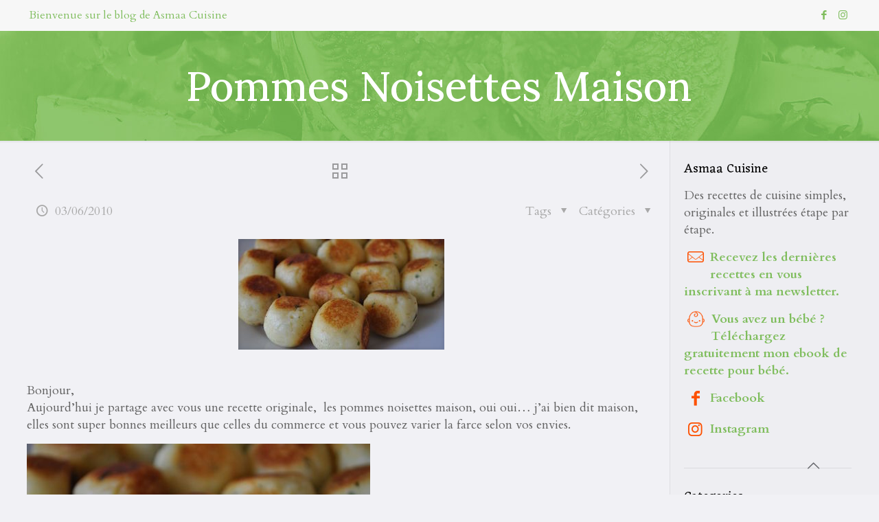

--- FILE ---
content_type: text/html; charset=UTF-8
request_url: https://www.asmaacuisine.com/pommes-noisettes-maison/
body_size: 34974
content:
<!DOCTYPE html>
<html lang="fr-FR" xmlns:fb="https://www.facebook.com/2008/fbml" xmlns:addthis="https://www.addthis.com/help/api-spec"  class="no-js" itemscope itemtype="https://schema.org/Article">

<head>

<meta charset="UTF-8" />
<meta name='robots' content='index, follow, max-image-preview:large, max-snippet:-1, max-video-preview:-1' />
<meta name="format-detection" content="telephone=no">
<meta name="viewport" content="width=device-width, initial-scale=1, maximum-scale=1" />
<link rel="shortcut icon" href="https://www.asmaacuisine.com/wp-content/uploads/2019/12/favicon.png" type="image/x-icon" />
<link rel="apple-touch-icon" href="https://www.asmaacuisine.com/wp-content/uploads/2019/12/favicon.png" />

	<!-- This site is optimized with the Yoast SEO plugin v20.1 - https://yoast.com/wordpress/plugins/seo/ -->
	<title>Pommes Noisettes Maison - Les Recettes de la Cuisine de Asmaa</title>
	<link rel="canonical" href="https://www.asmaacuisine.com/pommes-noisettes-maison/" />
	<meta property="og:locale" content="fr_FR" />
	<meta property="og:type" content="article" />
	<meta property="og:title" content="Pommes Noisettes Maison - Les Recettes de la Cuisine de Asmaa" />
	<meta property="og:description" content="Bonjour, Aujourd&rsquo;hui je partage avec vous une recette originale,&nbsp; les pommes noisettes maison, oui oui&#8230; j&rsquo;ai bien dit maison, elles sont super bonnes meilleurs que celles […]" />
	<meta property="og:url" content="https://www.asmaacuisine.com/pommes-noisettes-maison/" />
	<meta property="og:site_name" content="Les Recettes de la Cuisine de Asmaa" />
	<meta property="article:published_time" content="2010-06-03T13:43:15+00:00" />
	<meta property="article:modified_time" content="2020-05-26T18:35:06+00:00" />
	<meta property="og:image" content="https://www.asmaacuisine.com/wp-content/uploads/2010/06/dsc_0024-1.jpg" />
	<meta property="og:image:width" content="300" />
	<meta property="og:image:height" content="176" />
	<meta property="og:image:type" content="image/jpeg" />
	<meta name="author" content="Asmaa" />
	<meta name="twitter:card" content="summary_large_image" />
	<meta name="twitter:label1" content="Écrit par" />
	<meta name="twitter:data1" content="Asmaa" />
	<meta name="twitter:label2" content="Durée de lecture estimée" />
	<meta name="twitter:data2" content="1 minute" />
	<script type="application/ld+json" class="yoast-schema-graph">{"@context":"https://schema.org","@graph":[{"@type":"WebPage","@id":"https://www.asmaacuisine.com/pommes-noisettes-maison/","url":"https://www.asmaacuisine.com/pommes-noisettes-maison/","name":"Pommes Noisettes Maison - Les Recettes de la Cuisine de Asmaa","isPartOf":{"@id":"https://www.asmaacuisine.com/#website"},"primaryImageOfPage":{"@id":"https://www.asmaacuisine.com/pommes-noisettes-maison/#primaryimage"},"image":{"@id":"https://www.asmaacuisine.com/pommes-noisettes-maison/#primaryimage"},"thumbnailUrl":"https://www.asmaacuisine.com/wp-content/uploads/2010/06/dsc_0024-1.jpg","datePublished":"2010-06-03T13:43:15+00:00","dateModified":"2020-05-26T18:35:06+00:00","author":{"@id":"https://www.asmaacuisine.com/#/schema/person/83c85423ade1fca9a93ecbe8b72a4142"},"breadcrumb":{"@id":"https://www.asmaacuisine.com/pommes-noisettes-maison/#breadcrumb"},"inLanguage":"fr-FR","potentialAction":[{"@type":"ReadAction","target":["https://www.asmaacuisine.com/pommes-noisettes-maison/"]}]},{"@type":"ImageObject","inLanguage":"fr-FR","@id":"https://www.asmaacuisine.com/pommes-noisettes-maison/#primaryimage","url":"https://www.asmaacuisine.com/wp-content/uploads/2010/06/dsc_0024-1.jpg","contentUrl":"https://www.asmaacuisine.com/wp-content/uploads/2010/06/dsc_0024-1.jpg","width":300,"height":176},{"@type":"BreadcrumbList","@id":"https://www.asmaacuisine.com/pommes-noisettes-maison/#breadcrumb","itemListElement":[{"@type":"ListItem","position":1,"name":"Accueil","item":"https://www.asmaacuisine.com/"},{"@type":"ListItem","position":2,"name":"Recettes","item":"https://www.asmaacuisine.com/blog/"},{"@type":"ListItem","position":3,"name":"Pommes Noisettes Maison"}]},{"@type":"WebSite","@id":"https://www.asmaacuisine.com/#website","url":"https://www.asmaacuisine.com/","name":"Les Recettes de la Cuisine de Asmaa","description":"Des recettes de cuisine simples et originales","potentialAction":[{"@type":"SearchAction","target":{"@type":"EntryPoint","urlTemplate":"https://www.asmaacuisine.com/?s={search_term_string}"},"query-input":"required name=search_term_string"}],"inLanguage":"fr-FR"},{"@type":"Person","@id":"https://www.asmaacuisine.com/#/schema/person/83c85423ade1fca9a93ecbe8b72a4142","name":"Asmaa","image":{"@type":"ImageObject","inLanguage":"fr-FR","@id":"https://www.asmaacuisine.com/#/schema/person/image/","url":"https://secure.gravatar.com/avatar/d176c1799e9eb7b5d2aaf09791a8e11c?s=96&d=mm&r=g","contentUrl":"https://secure.gravatar.com/avatar/d176c1799e9eb7b5d2aaf09791a8e11c?s=96&d=mm&r=g","caption":"Asmaa"},"url":"https://www.asmaacuisine.com/author/admin/"}]}</script>
	<!-- / Yoast SEO plugin. -->


<link rel='dns-prefetch' href='//www.google.com' />
<link rel='dns-prefetch' href='//s7.addthis.com' />
<link rel='dns-prefetch' href='//fonts.googleapis.com' />
<link rel='dns-prefetch' href='//s.w.org' />
<link rel="alternate" type="application/rss+xml" title="Les Recettes de la Cuisine de Asmaa &raquo; Flux" href="https://www.asmaacuisine.com/feed/" />
<link rel="alternate" type="application/rss+xml" title="Les Recettes de la Cuisine de Asmaa &raquo; Flux des commentaires" href="https://www.asmaacuisine.com/comments/feed/" />
<link rel="alternate" type="application/rss+xml" title="Les Recettes de la Cuisine de Asmaa &raquo; Pommes Noisettes Maison Flux des commentaires" href="https://www.asmaacuisine.com/pommes-noisettes-maison/feed/" />
<script type="text/javascript">
window._wpemojiSettings = {"baseUrl":"https:\/\/s.w.org\/images\/core\/emoji\/14.0.0\/72x72\/","ext":".png","svgUrl":"https:\/\/s.w.org\/images\/core\/emoji\/14.0.0\/svg\/","svgExt":".svg","source":{"concatemoji":"https:\/\/www.asmaacuisine.com\/wp-includes\/js\/wp-emoji-release.min.js?ver=6.0.11"}};
/*! This file is auto-generated */
!function(e,a,t){var n,r,o,i=a.createElement("canvas"),p=i.getContext&&i.getContext("2d");function s(e,t){var a=String.fromCharCode,e=(p.clearRect(0,0,i.width,i.height),p.fillText(a.apply(this,e),0,0),i.toDataURL());return p.clearRect(0,0,i.width,i.height),p.fillText(a.apply(this,t),0,0),e===i.toDataURL()}function c(e){var t=a.createElement("script");t.src=e,t.defer=t.type="text/javascript",a.getElementsByTagName("head")[0].appendChild(t)}for(o=Array("flag","emoji"),t.supports={everything:!0,everythingExceptFlag:!0},r=0;r<o.length;r++)t.supports[o[r]]=function(e){if(!p||!p.fillText)return!1;switch(p.textBaseline="top",p.font="600 32px Arial",e){case"flag":return s([127987,65039,8205,9895,65039],[127987,65039,8203,9895,65039])?!1:!s([55356,56826,55356,56819],[55356,56826,8203,55356,56819])&&!s([55356,57332,56128,56423,56128,56418,56128,56421,56128,56430,56128,56423,56128,56447],[55356,57332,8203,56128,56423,8203,56128,56418,8203,56128,56421,8203,56128,56430,8203,56128,56423,8203,56128,56447]);case"emoji":return!s([129777,127995,8205,129778,127999],[129777,127995,8203,129778,127999])}return!1}(o[r]),t.supports.everything=t.supports.everything&&t.supports[o[r]],"flag"!==o[r]&&(t.supports.everythingExceptFlag=t.supports.everythingExceptFlag&&t.supports[o[r]]);t.supports.everythingExceptFlag=t.supports.everythingExceptFlag&&!t.supports.flag,t.DOMReady=!1,t.readyCallback=function(){t.DOMReady=!0},t.supports.everything||(n=function(){t.readyCallback()},a.addEventListener?(a.addEventListener("DOMContentLoaded",n,!1),e.addEventListener("load",n,!1)):(e.attachEvent("onload",n),a.attachEvent("onreadystatechange",function(){"complete"===a.readyState&&t.readyCallback()})),(e=t.source||{}).concatemoji?c(e.concatemoji):e.wpemoji&&e.twemoji&&(c(e.twemoji),c(e.wpemoji)))}(window,document,window._wpemojiSettings);
</script>
<style type="text/css">
img.wp-smiley,
img.emoji {
	display: inline !important;
	border: none !important;
	box-shadow: none !important;
	height: 1em !important;
	width: 1em !important;
	margin: 0 0.07em !important;
	vertical-align: -0.1em !important;
	background: none !important;
	padding: 0 !important;
}
</style>
	<link rel='stylesheet' id='sbi_styles-css'  href='https://www.asmaacuisine.com/wp-content/plugins/instagram-feed/css/sbi-styles.min.css?ver=6.8.0' type='text/css' media='all' />
<link rel='stylesheet' id='wp-block-library-css'  href='https://www.asmaacuisine.com/wp-includes/css/dist/block-library/style.min.css?ver=6.0.11' type='text/css' media='all' />
<style id='global-styles-inline-css' type='text/css'>
body{--wp--preset--color--black: #000000;--wp--preset--color--cyan-bluish-gray: #abb8c3;--wp--preset--color--white: #ffffff;--wp--preset--color--pale-pink: #f78da7;--wp--preset--color--vivid-red: #cf2e2e;--wp--preset--color--luminous-vivid-orange: #ff6900;--wp--preset--color--luminous-vivid-amber: #fcb900;--wp--preset--color--light-green-cyan: #7bdcb5;--wp--preset--color--vivid-green-cyan: #00d084;--wp--preset--color--pale-cyan-blue: #8ed1fc;--wp--preset--color--vivid-cyan-blue: #0693e3;--wp--preset--color--vivid-purple: #9b51e0;--wp--preset--gradient--vivid-cyan-blue-to-vivid-purple: linear-gradient(135deg,rgba(6,147,227,1) 0%,rgb(155,81,224) 100%);--wp--preset--gradient--light-green-cyan-to-vivid-green-cyan: linear-gradient(135deg,rgb(122,220,180) 0%,rgb(0,208,130) 100%);--wp--preset--gradient--luminous-vivid-amber-to-luminous-vivid-orange: linear-gradient(135deg,rgba(252,185,0,1) 0%,rgba(255,105,0,1) 100%);--wp--preset--gradient--luminous-vivid-orange-to-vivid-red: linear-gradient(135deg,rgba(255,105,0,1) 0%,rgb(207,46,46) 100%);--wp--preset--gradient--very-light-gray-to-cyan-bluish-gray: linear-gradient(135deg,rgb(238,238,238) 0%,rgb(169,184,195) 100%);--wp--preset--gradient--cool-to-warm-spectrum: linear-gradient(135deg,rgb(74,234,220) 0%,rgb(151,120,209) 20%,rgb(207,42,186) 40%,rgb(238,44,130) 60%,rgb(251,105,98) 80%,rgb(254,248,76) 100%);--wp--preset--gradient--blush-light-purple: linear-gradient(135deg,rgb(255,206,236) 0%,rgb(152,150,240) 100%);--wp--preset--gradient--blush-bordeaux: linear-gradient(135deg,rgb(254,205,165) 0%,rgb(254,45,45) 50%,rgb(107,0,62) 100%);--wp--preset--gradient--luminous-dusk: linear-gradient(135deg,rgb(255,203,112) 0%,rgb(199,81,192) 50%,rgb(65,88,208) 100%);--wp--preset--gradient--pale-ocean: linear-gradient(135deg,rgb(255,245,203) 0%,rgb(182,227,212) 50%,rgb(51,167,181) 100%);--wp--preset--gradient--electric-grass: linear-gradient(135deg,rgb(202,248,128) 0%,rgb(113,206,126) 100%);--wp--preset--gradient--midnight: linear-gradient(135deg,rgb(2,3,129) 0%,rgb(40,116,252) 100%);--wp--preset--duotone--dark-grayscale: url('#wp-duotone-dark-grayscale');--wp--preset--duotone--grayscale: url('#wp-duotone-grayscale');--wp--preset--duotone--purple-yellow: url('#wp-duotone-purple-yellow');--wp--preset--duotone--blue-red: url('#wp-duotone-blue-red');--wp--preset--duotone--midnight: url('#wp-duotone-midnight');--wp--preset--duotone--magenta-yellow: url('#wp-duotone-magenta-yellow');--wp--preset--duotone--purple-green: url('#wp-duotone-purple-green');--wp--preset--duotone--blue-orange: url('#wp-duotone-blue-orange');--wp--preset--font-size--small: 13px;--wp--preset--font-size--medium: 20px;--wp--preset--font-size--large: 36px;--wp--preset--font-size--x-large: 42px;}.has-black-color{color: var(--wp--preset--color--black) !important;}.has-cyan-bluish-gray-color{color: var(--wp--preset--color--cyan-bluish-gray) !important;}.has-white-color{color: var(--wp--preset--color--white) !important;}.has-pale-pink-color{color: var(--wp--preset--color--pale-pink) !important;}.has-vivid-red-color{color: var(--wp--preset--color--vivid-red) !important;}.has-luminous-vivid-orange-color{color: var(--wp--preset--color--luminous-vivid-orange) !important;}.has-luminous-vivid-amber-color{color: var(--wp--preset--color--luminous-vivid-amber) !important;}.has-light-green-cyan-color{color: var(--wp--preset--color--light-green-cyan) !important;}.has-vivid-green-cyan-color{color: var(--wp--preset--color--vivid-green-cyan) !important;}.has-pale-cyan-blue-color{color: var(--wp--preset--color--pale-cyan-blue) !important;}.has-vivid-cyan-blue-color{color: var(--wp--preset--color--vivid-cyan-blue) !important;}.has-vivid-purple-color{color: var(--wp--preset--color--vivid-purple) !important;}.has-black-background-color{background-color: var(--wp--preset--color--black) !important;}.has-cyan-bluish-gray-background-color{background-color: var(--wp--preset--color--cyan-bluish-gray) !important;}.has-white-background-color{background-color: var(--wp--preset--color--white) !important;}.has-pale-pink-background-color{background-color: var(--wp--preset--color--pale-pink) !important;}.has-vivid-red-background-color{background-color: var(--wp--preset--color--vivid-red) !important;}.has-luminous-vivid-orange-background-color{background-color: var(--wp--preset--color--luminous-vivid-orange) !important;}.has-luminous-vivid-amber-background-color{background-color: var(--wp--preset--color--luminous-vivid-amber) !important;}.has-light-green-cyan-background-color{background-color: var(--wp--preset--color--light-green-cyan) !important;}.has-vivid-green-cyan-background-color{background-color: var(--wp--preset--color--vivid-green-cyan) !important;}.has-pale-cyan-blue-background-color{background-color: var(--wp--preset--color--pale-cyan-blue) !important;}.has-vivid-cyan-blue-background-color{background-color: var(--wp--preset--color--vivid-cyan-blue) !important;}.has-vivid-purple-background-color{background-color: var(--wp--preset--color--vivid-purple) !important;}.has-black-border-color{border-color: var(--wp--preset--color--black) !important;}.has-cyan-bluish-gray-border-color{border-color: var(--wp--preset--color--cyan-bluish-gray) !important;}.has-white-border-color{border-color: var(--wp--preset--color--white) !important;}.has-pale-pink-border-color{border-color: var(--wp--preset--color--pale-pink) !important;}.has-vivid-red-border-color{border-color: var(--wp--preset--color--vivid-red) !important;}.has-luminous-vivid-orange-border-color{border-color: var(--wp--preset--color--luminous-vivid-orange) !important;}.has-luminous-vivid-amber-border-color{border-color: var(--wp--preset--color--luminous-vivid-amber) !important;}.has-light-green-cyan-border-color{border-color: var(--wp--preset--color--light-green-cyan) !important;}.has-vivid-green-cyan-border-color{border-color: var(--wp--preset--color--vivid-green-cyan) !important;}.has-pale-cyan-blue-border-color{border-color: var(--wp--preset--color--pale-cyan-blue) !important;}.has-vivid-cyan-blue-border-color{border-color: var(--wp--preset--color--vivid-cyan-blue) !important;}.has-vivid-purple-border-color{border-color: var(--wp--preset--color--vivid-purple) !important;}.has-vivid-cyan-blue-to-vivid-purple-gradient-background{background: var(--wp--preset--gradient--vivid-cyan-blue-to-vivid-purple) !important;}.has-light-green-cyan-to-vivid-green-cyan-gradient-background{background: var(--wp--preset--gradient--light-green-cyan-to-vivid-green-cyan) !important;}.has-luminous-vivid-amber-to-luminous-vivid-orange-gradient-background{background: var(--wp--preset--gradient--luminous-vivid-amber-to-luminous-vivid-orange) !important;}.has-luminous-vivid-orange-to-vivid-red-gradient-background{background: var(--wp--preset--gradient--luminous-vivid-orange-to-vivid-red) !important;}.has-very-light-gray-to-cyan-bluish-gray-gradient-background{background: var(--wp--preset--gradient--very-light-gray-to-cyan-bluish-gray) !important;}.has-cool-to-warm-spectrum-gradient-background{background: var(--wp--preset--gradient--cool-to-warm-spectrum) !important;}.has-blush-light-purple-gradient-background{background: var(--wp--preset--gradient--blush-light-purple) !important;}.has-blush-bordeaux-gradient-background{background: var(--wp--preset--gradient--blush-bordeaux) !important;}.has-luminous-dusk-gradient-background{background: var(--wp--preset--gradient--luminous-dusk) !important;}.has-pale-ocean-gradient-background{background: var(--wp--preset--gradient--pale-ocean) !important;}.has-electric-grass-gradient-background{background: var(--wp--preset--gradient--electric-grass) !important;}.has-midnight-gradient-background{background: var(--wp--preset--gradient--midnight) !important;}.has-small-font-size{font-size: var(--wp--preset--font-size--small) !important;}.has-medium-font-size{font-size: var(--wp--preset--font-size--medium) !important;}.has-large-font-size{font-size: var(--wp--preset--font-size--large) !important;}.has-x-large-font-size{font-size: var(--wp--preset--font-size--x-large) !important;}
</style>
<link rel='stylesheet' id='contact-form-7-css'  href='https://www.asmaacuisine.com/wp-content/plugins/contact-form-7/includes/css/styles.css?ver=5.7.6' type='text/css' media='all' />
<link rel='stylesheet' id='cookie-law-info-css'  href='https://www.asmaacuisine.com/wp-content/plugins/cookie-law-info/legacy/public/css/cookie-law-info-public.css?ver=3.3.9.1' type='text/css' media='all' />
<link rel='stylesheet' id='cookie-law-info-gdpr-css'  href='https://www.asmaacuisine.com/wp-content/plugins/cookie-law-info/legacy/public/css/cookie-law-info-gdpr.css?ver=3.3.9.1' type='text/css' media='all' />
<link rel='stylesheet' id='style-css'  href='https://www.asmaacuisine.com/wp-content/themes/betheme/style.css?ver=21.4.9' type='text/css' media='all' />
<link rel='stylesheet' id='mfn-base-css'  href='https://www.asmaacuisine.com/wp-content/themes/betheme/css/base.css?ver=21.4.9' type='text/css' media='all' />
<link rel='stylesheet' id='mfn-layout-css'  href='https://www.asmaacuisine.com/wp-content/themes/betheme/css/layout.css?ver=21.4.9' type='text/css' media='all' />
<link rel='stylesheet' id='mfn-shortcodes-css'  href='https://www.asmaacuisine.com/wp-content/themes/betheme/css/shortcodes.css?ver=21.4.9' type='text/css' media='all' />
<link rel='stylesheet' id='mfn-animations-css'  href='https://www.asmaacuisine.com/wp-content/themes/betheme/assets/animations/animations.min.css?ver=21.4.9' type='text/css' media='all' />
<link rel='stylesheet' id='mfn-jquery-ui-css'  href='https://www.asmaacuisine.com/wp-content/themes/betheme/assets/ui/jquery.ui.all.css?ver=21.4.9' type='text/css' media='all' />
<link rel='stylesheet' id='mfn-jplayer-css'  href='https://www.asmaacuisine.com/wp-content/themes/betheme/assets/jplayer/css/jplayer.blue.monday.css?ver=21.4.9' type='text/css' media='all' />
<link rel='stylesheet' id='mfn-responsive-css'  href='https://www.asmaacuisine.com/wp-content/themes/betheme/css/responsive.css?ver=21.4.9' type='text/css' media='all' />
<link rel='stylesheet' id='mfn-fonts-css'  href='https://fonts.googleapis.com/css?family=Cardo%3A1%2C300%2C400%2C400italic%2C500%2C700%2C700italic%7CRoboto%3A1%2C300%2C400%2C400italic%2C500%2C700%2C700italic%7CLora%3A1%2C300%2C400%2C400italic%2C500%2C700%2C700italic%7CEczar%3A1%2C300%2C400%2C400italic%2C500%2C700%2C700italic&#038;ver=6.0.11' type='text/css' media='all' />
<link rel='stylesheet' id='addthis_all_pages-css'  href='https://www.asmaacuisine.com/wp-content/plugins/addthis/frontend/build/addthis_wordpress_public.min.css?ver=6.0.11' type='text/css' media='all' />
<style id='mfn-dynamic-inline-css' type='text/css'>
body:not(.template-slider) #Header_wrapper{background-image:url(https://www.asmaacuisine.com/wp-content/uploads/2017/03/home_diet_subheader1.jpg)}
@media only screen and (min-width: 1240px){body:not(.header-simple) #Top_bar #menu{display:block!important}.tr-menu #Top_bar #menu{background:none!important}#Top_bar .menu > li > ul.mfn-megamenu{width:984px}#Top_bar .menu > li > ul.mfn-megamenu > li{float:left}#Top_bar .menu > li > ul.mfn-megamenu > li.mfn-megamenu-cols-1{width:100%}#Top_bar .menu > li > ul.mfn-megamenu > li.mfn-megamenu-cols-2{width:50%}#Top_bar .menu > li > ul.mfn-megamenu > li.mfn-megamenu-cols-3{width:33.33%}#Top_bar .menu > li > ul.mfn-megamenu > li.mfn-megamenu-cols-4{width:25%}#Top_bar .menu > li > ul.mfn-megamenu > li.mfn-megamenu-cols-5{width:20%}#Top_bar .menu > li > ul.mfn-megamenu > li.mfn-megamenu-cols-6{width:16.66%}#Top_bar .menu > li > ul.mfn-megamenu > li > ul{display:block!important;position:inherit;left:auto;top:auto;border-width:0 1px 0 0}#Top_bar .menu > li > ul.mfn-megamenu > li:last-child > ul{border:0}#Top_bar .menu > li > ul.mfn-megamenu > li > ul li{width:auto}#Top_bar .menu > li > ul.mfn-megamenu a.mfn-megamenu-title{text-transform:uppercase;font-weight:400;background:none}#Top_bar .menu > li > ul.mfn-megamenu a .menu-arrow{display:none}.menuo-right #Top_bar .menu > li > ul.mfn-megamenu{left:auto;right:0}.menuo-right #Top_bar .menu > li > ul.mfn-megamenu-bg{box-sizing:border-box}#Top_bar .menu > li > ul.mfn-megamenu-bg{padding:20px 166px 20px 20px;background-repeat:no-repeat;background-position:right bottom}.rtl #Top_bar .menu > li > ul.mfn-megamenu-bg{padding-left:166px;padding-right:20px;background-position:left bottom}#Top_bar .menu > li > ul.mfn-megamenu-bg > li{background:none}#Top_bar .menu > li > ul.mfn-megamenu-bg > li a{border:none}#Top_bar .menu > li > ul.mfn-megamenu-bg > li > ul{background:none!important;-webkit-box-shadow:0 0 0 0;-moz-box-shadow:0 0 0 0;box-shadow:0 0 0 0}.mm-vertical #Top_bar .container{position:relative;}.mm-vertical #Top_bar .top_bar_left{position:static;}.mm-vertical #Top_bar .menu > li ul{box-shadow:0 0 0 0 transparent!important;background-image:none;}.mm-vertical #Top_bar .menu > li > ul.mfn-megamenu{width:98%!important;margin:0 1%;padding:20px 0;}.mm-vertical.header-plain #Top_bar .menu > li > ul.mfn-megamenu{width:100%!important;margin:0;}.mm-vertical #Top_bar .menu > li > ul.mfn-megamenu > li{display:table-cell;float:none!important;width:10%;padding:0 15px;border-right:1px solid rgba(0, 0, 0, 0.05);}.mm-vertical #Top_bar .menu > li > ul.mfn-megamenu > li:last-child{border-right-width:0}.mm-vertical #Top_bar .menu > li > ul.mfn-megamenu > li.hide-border{border-right-width:0}.mm-vertical #Top_bar .menu > li > ul.mfn-megamenu > li a{border-bottom-width:0;padding:9px 15px;line-height:120%;}.mm-vertical #Top_bar .menu > li > ul.mfn-megamenu a.mfn-megamenu-title{font-weight:700;}.rtl .mm-vertical #Top_bar .menu > li > ul.mfn-megamenu > li:first-child{border-right-width:0}.rtl .mm-vertical #Top_bar .menu > li > ul.mfn-megamenu > li:last-child{border-right-width:1px}.header-plain:not(.menuo-right) #Header .top_bar_left{width:auto!important}.header-stack.header-center #Top_bar #menu{display:inline-block!important}.header-simple #Top_bar #menu{display:none;height:auto;width:300px;bottom:auto;top:100%;right:1px;position:absolute;margin:0}.header-simple #Header a.responsive-menu-toggle{display:block;right:10px}.header-simple #Top_bar #menu > ul{width:100%;float:left}.header-simple #Top_bar #menu ul li{width:100%;padding-bottom:0;border-right:0;position:relative}.header-simple #Top_bar #menu ul li a{padding:0 20px;margin:0;display:block;height:auto;line-height:normal;border:none}.header-simple #Top_bar #menu ul li a:after{display:none}.header-simple #Top_bar #menu ul li a span{border:none;line-height:44px;display:inline;padding:0}.header-simple #Top_bar #menu ul li.submenu .menu-toggle{display:block;position:absolute;right:0;top:0;width:44px;height:44px;line-height:44px;font-size:30px;font-weight:300;text-align:center;cursor:pointer;color:#444;opacity:0.33;}.header-simple #Top_bar #menu ul li.submenu .menu-toggle:after{content:"+"}.header-simple #Top_bar #menu ul li.hover > .menu-toggle:after{content:"-"}.header-simple #Top_bar #menu ul li.hover a{border-bottom:0}.header-simple #Top_bar #menu ul.mfn-megamenu li .menu-toggle{display:none}.header-simple #Top_bar #menu ul li ul{position:relative!important;left:0!important;top:0;padding:0;margin:0!important;width:auto!important;background-image:none}.header-simple #Top_bar #menu ul li ul li{width:100%!important;display:block;padding:0;}.header-simple #Top_bar #menu ul li ul li a{padding:0 20px 0 30px}.header-simple #Top_bar #menu ul li ul li a .menu-arrow{display:none}.header-simple #Top_bar #menu ul li ul li a span{padding:0}.header-simple #Top_bar #menu ul li ul li a span:after{display:none!important}.header-simple #Top_bar .menu > li > ul.mfn-megamenu a.mfn-megamenu-title{text-transform:uppercase;font-weight:400}.header-simple #Top_bar .menu > li > ul.mfn-megamenu > li > ul{display:block!important;position:inherit;left:auto;top:auto}.header-simple #Top_bar #menu ul li ul li ul{border-left:0!important;padding:0;top:0}.header-simple #Top_bar #menu ul li ul li ul li a{padding:0 20px 0 40px}.rtl.header-simple #Top_bar #menu{left:1px;right:auto}.rtl.header-simple #Top_bar a.responsive-menu-toggle{left:10px;right:auto}.rtl.header-simple #Top_bar #menu ul li.submenu .menu-toggle{left:0;right:auto}.rtl.header-simple #Top_bar #menu ul li ul{left:auto!important;right:0!important}.rtl.header-simple #Top_bar #menu ul li ul li a{padding:0 30px 0 20px}.rtl.header-simple #Top_bar #menu ul li ul li ul li a{padding:0 40px 0 20px}.menu-highlight #Top_bar .menu > li{margin:0 2px}.menu-highlight:not(.header-creative) #Top_bar .menu > li > a{margin:20px 0;padding:0;-webkit-border-radius:5px;border-radius:5px}.menu-highlight #Top_bar .menu > li > a:after{display:none}.menu-highlight #Top_bar .menu > li > a span:not(.description){line-height:50px}.menu-highlight #Top_bar .menu > li > a span.description{display:none}.menu-highlight.header-stack #Top_bar .menu > li > a{margin:10px 0!important}.menu-highlight.header-stack #Top_bar .menu > li > a span:not(.description){line-height:40px}.menu-highlight.header-transparent #Top_bar .menu > li > a{margin:5px 0}.menu-highlight.header-simple #Top_bar #menu ul li,.menu-highlight.header-creative #Top_bar #menu ul li{margin:0}.menu-highlight.header-simple #Top_bar #menu ul li > a,.menu-highlight.header-creative #Top_bar #menu ul li > a{-webkit-border-radius:0;border-radius:0}.menu-highlight:not(.header-fixed):not(.header-simple) #Top_bar.is-sticky .menu > li > a{margin:10px 0!important;padding:5px 0!important}.menu-highlight:not(.header-fixed):not(.header-simple) #Top_bar.is-sticky .menu > li > a span{line-height:30px!important}.header-modern.menu-highlight.menuo-right .menu_wrapper{margin-right:20px}.menu-line-below #Top_bar .menu > li > a:after{top:auto;bottom:-4px}.menu-line-below #Top_bar.is-sticky .menu > li > a:after{top:auto;bottom:-4px}.menu-line-below-80 #Top_bar:not(.is-sticky) .menu > li > a:after{height:4px;left:10%;top:50%;margin-top:20px;width:80%}.menu-line-below-80-1 #Top_bar:not(.is-sticky) .menu > li > a:after{height:1px;left:10%;top:50%;margin-top:20px;width:80%}.menu-link-color #Top_bar .menu > li > a:after{display:none!important}.menu-arrow-top #Top_bar .menu > li > a:after{background:none repeat scroll 0 0 rgba(0,0,0,0)!important;border-color:#ccc transparent transparent;border-style:solid;border-width:7px 7px 0;display:block;height:0;left:50%;margin-left:-7px;top:0!important;width:0}.menu-arrow-top #Top_bar.is-sticky .menu > li > a:after{top:0!important}.menu-arrow-bottom #Top_bar .menu > li > a:after{background:none!important;border-color:transparent transparent #ccc;border-style:solid;border-width:0 7px 7px;display:block;height:0;left:50%;margin-left:-7px;top:auto;bottom:0;width:0}.menu-arrow-bottom #Top_bar.is-sticky .menu > li > a:after{top:auto;bottom:0}.menuo-no-borders #Top_bar .menu > li > a span{border-width:0!important}.menuo-no-borders #Header_creative #Top_bar .menu > li > a span{border-bottom-width:0}.menuo-no-borders.header-plain #Top_bar a#header_cart,.menuo-no-borders.header-plain #Top_bar a#search_button,.menuo-no-borders.header-plain #Top_bar .wpml-languages,.menuo-no-borders.header-plain #Top_bar a.action_button{border-width:0}.menuo-right #Top_bar .menu_wrapper{float:right}.menuo-right.header-stack:not(.header-center) #Top_bar .menu_wrapper{margin-right:150px}body.header-creative{padding-left:50px}body.header-creative.header-open{padding-left:250px}body.error404,body.under-construction,body.template-blank{padding-left:0!important}.header-creative.footer-fixed #Footer,.header-creative.footer-sliding #Footer,.header-creative.footer-stick #Footer.is-sticky{box-sizing:border-box;padding-left:50px;}.header-open.footer-fixed #Footer,.header-open.footer-sliding #Footer,.header-creative.footer-stick #Footer.is-sticky{padding-left:250px;}.header-rtl.header-creative.footer-fixed #Footer,.header-rtl.header-creative.footer-sliding #Footer,.header-rtl.header-creative.footer-stick #Footer.is-sticky{padding-left:0;padding-right:50px;}.header-rtl.header-open.footer-fixed #Footer,.header-rtl.header-open.footer-sliding #Footer,.header-rtl.header-creative.footer-stick #Footer.is-sticky{padding-right:250px;}#Header_creative{background-color:#fff;position:fixed;width:250px;height:100%;left:-200px;top:0;z-index:9002;-webkit-box-shadow:2px 0 4px 2px rgba(0,0,0,.15);box-shadow:2px 0 4px 2px rgba(0,0,0,.15)}#Header_creative .container{width:100%}#Header_creative .creative-wrapper{opacity:0;margin-right:50px}#Header_creative a.creative-menu-toggle{display:block;width:34px;height:34px;line-height:34px;font-size:22px;text-align:center;position:absolute;top:10px;right:8px;border-radius:3px}.admin-bar #Header_creative a.creative-menu-toggle{top:42px}#Header_creative #Top_bar{position:static;width:100%}#Header_creative #Top_bar .top_bar_left{width:100%!important;float:none}#Header_creative #Top_bar .top_bar_right{width:100%!important;float:none;height:auto;margin-bottom:35px;text-align:center;padding:0 20px;top:0;-webkit-box-sizing:border-box;-moz-box-sizing:border-box;box-sizing:border-box}#Header_creative #Top_bar .top_bar_right:before{display:none}#Header_creative #Top_bar .top_bar_right_wrapper{top:0}#Header_creative #Top_bar .logo{float:none;text-align:center;margin:15px 0}#Header_creative #Top_bar #menu{background-color:transparent}#Header_creative #Top_bar .menu_wrapper{float:none;margin:0 0 30px}#Header_creative #Top_bar .menu > li{width:100%;float:none;position:relative}#Header_creative #Top_bar .menu > li > a{padding:0;text-align:center}#Header_creative #Top_bar .menu > li > a:after{display:none}#Header_creative #Top_bar .menu > li > a span{border-right:0;border-bottom-width:1px;line-height:38px}#Header_creative #Top_bar .menu li ul{left:100%;right:auto;top:0;box-shadow:2px 2px 2px 0 rgba(0,0,0,0.03);-webkit-box-shadow:2px 2px 2px 0 rgba(0,0,0,0.03)}#Header_creative #Top_bar .menu > li > ul.mfn-megamenu{margin:0;width:700px!important;}#Header_creative #Top_bar .menu > li > ul.mfn-megamenu > li > ul{left:0}#Header_creative #Top_bar .menu li ul li a{padding-top:9px;padding-bottom:8px}#Header_creative #Top_bar .menu li ul li ul{top:0}#Header_creative #Top_bar .menu > li > a span.description{display:block;font-size:13px;line-height:28px!important;clear:both}#Header_creative #Top_bar .search_wrapper{left:100%;top:auto;bottom:0}#Header_creative #Top_bar a#header_cart{display:inline-block;float:none;top:3px}#Header_creative #Top_bar a#search_button{display:inline-block;float:none;top:3px}#Header_creative #Top_bar .wpml-languages{display:inline-block;float:none;top:0}#Header_creative #Top_bar .wpml-languages.enabled:hover a.active{padding-bottom:11px}#Header_creative #Top_bar .action_button{display:inline-block;float:none;top:16px;margin:0}#Header_creative #Top_bar .banner_wrapper{display:block;text-align:center}#Header_creative #Top_bar .banner_wrapper img{max-width:100%;height:auto;display:inline-block}#Header_creative #Action_bar{display:none;position:absolute;bottom:0;top:auto;clear:both;padding:0 20px;box-sizing:border-box}#Header_creative #Action_bar .contact_details{text-align:center;margin-bottom:20px}#Header_creative #Action_bar .contact_details li{padding:0}#Header_creative #Action_bar .social{float:none;text-align:center;padding:5px 0 15px}#Header_creative #Action_bar .social li{margin-bottom:2px}#Header_creative #Action_bar .social-menu{float:none;text-align:center}#Header_creative #Action_bar .social-menu li{border-color:rgba(0,0,0,.1)}#Header_creative .social li a{color:rgba(0,0,0,.5)}#Header_creative .social li a:hover{color:#000}#Header_creative .creative-social{position:absolute;bottom:10px;right:0;width:50px}#Header_creative .creative-social li{display:block;float:none;width:100%;text-align:center;margin-bottom:5px}.header-creative .fixed-nav.fixed-nav-prev{margin-left:50px}.header-creative.header-open .fixed-nav.fixed-nav-prev{margin-left:250px}.menuo-last #Header_creative #Top_bar .menu li.last ul{top:auto;bottom:0}.header-open #Header_creative{left:0}.header-open #Header_creative .creative-wrapper{opacity:1;margin:0!important;}.header-open #Header_creative .creative-menu-toggle,.header-open #Header_creative .creative-social{display:none}.header-open #Header_creative #Action_bar{display:block}body.header-rtl.header-creative{padding-left:0;padding-right:50px}.header-rtl #Header_creative{left:auto;right:-200px}.header-rtl #Header_creative .creative-wrapper{margin-left:50px;margin-right:0}.header-rtl #Header_creative a.creative-menu-toggle{left:8px;right:auto}.header-rtl #Header_creative .creative-social{left:0;right:auto}.header-rtl #Footer #back_to_top.sticky{right:125px}.header-rtl #popup_contact{right:70px}.header-rtl #Header_creative #Top_bar .menu li ul{left:auto;right:100%}.header-rtl #Header_creative #Top_bar .search_wrapper{left:auto;right:100%;}.header-rtl .fixed-nav.fixed-nav-prev{margin-left:0!important}.header-rtl .fixed-nav.fixed-nav-next{margin-right:50px}body.header-rtl.header-creative.header-open{padding-left:0;padding-right:250px!important}.header-rtl.header-open #Header_creative{left:auto;right:0}.header-rtl.header-open #Footer #back_to_top.sticky{right:325px}.header-rtl.header-open #popup_contact{right:270px}.header-rtl.header-open .fixed-nav.fixed-nav-next{margin-right:250px}#Header_creative.active{left:-1px;}.header-rtl #Header_creative.active{left:auto;right:-1px;}#Header_creative.active .creative-wrapper{opacity:1;margin:0}.header-creative .vc_row[data-vc-full-width]{padding-left:50px}.header-creative.header-open .vc_row[data-vc-full-width]{padding-left:250px}.header-open .vc_parallax .vc_parallax-inner { left:auto; width: calc(100% - 250px); }.header-open.header-rtl .vc_parallax .vc_parallax-inner { left:0; right:auto; }#Header_creative.scroll{height:100%;overflow-y:auto}#Header_creative.scroll:not(.dropdown) .menu li ul{display:none!important}#Header_creative.scroll #Action_bar{position:static}#Header_creative.dropdown{outline:none}#Header_creative.dropdown #Top_bar .menu_wrapper{float:left}#Header_creative.dropdown #Top_bar #menu ul li{position:relative;float:left}#Header_creative.dropdown #Top_bar #menu ul li a:after{display:none}#Header_creative.dropdown #Top_bar #menu ul li a span{line-height:38px;padding:0}#Header_creative.dropdown #Top_bar #menu ul li.submenu .menu-toggle{display:block;position:absolute;right:0;top:0;width:38px;height:38px;line-height:38px;font-size:26px;font-weight:300;text-align:center;cursor:pointer;color:#444;opacity:0.33;}#Header_creative.dropdown #Top_bar #menu ul li.submenu .menu-toggle:after{content:"+"}#Header_creative.dropdown #Top_bar #menu ul li.hover > .menu-toggle:after{content:"-"}#Header_creative.dropdown #Top_bar #menu ul li.hover a{border-bottom:0}#Header_creative.dropdown #Top_bar #menu ul.mfn-megamenu li .menu-toggle{display:none}#Header_creative.dropdown #Top_bar #menu ul li ul{position:relative!important;left:0!important;top:0;padding:0;margin-left:0!important;width:auto!important;background-image:none}#Header_creative.dropdown #Top_bar #menu ul li ul li{width:100%!important}#Header_creative.dropdown #Top_bar #menu ul li ul li a{padding:0 10px;text-align:center}#Header_creative.dropdown #Top_bar #menu ul li ul li a .menu-arrow{display:none}#Header_creative.dropdown #Top_bar #menu ul li ul li a span{padding:0}#Header_creative.dropdown #Top_bar #menu ul li ul li a span:after{display:none!important}#Header_creative.dropdown #Top_bar .menu > li > ul.mfn-megamenu a.mfn-megamenu-title{text-transform:uppercase;font-weight:400}#Header_creative.dropdown #Top_bar .menu > li > ul.mfn-megamenu > li > ul{display:block!important;position:inherit;left:auto;top:auto}#Header_creative.dropdown #Top_bar #menu ul li ul li ul{border-left:0!important;padding:0;top:0}#Header_creative{transition: left .5s ease-in-out, right .5s ease-in-out;}#Header_creative .creative-wrapper{transition: opacity .5s ease-in-out, margin 0s ease-in-out .5s;}#Header_creative.active .creative-wrapper{transition: opacity .5s ease-in-out, margin 0s ease-in-out;}}@media only screen and (min-width: 768px){#Top_bar.is-sticky{position:fixed!important;width:100%;left:0;top:-60px;height:60px;z-index:701;background:#fff;opacity:.97;-webkit-box-shadow:0 2px 5px 0 rgba(0,0,0,0.1);-moz-box-shadow:0 2px 5px 0 rgba(0,0,0,0.1);box-shadow:0 2px 5px 0 rgba(0,0,0,0.1)}.layout-boxed.header-boxed #Top_bar.is-sticky{max-width:1240px;left:50%;-webkit-transform:translateX(-50%);transform:translateX(-50%)}#Top_bar.is-sticky .top_bar_left,#Top_bar.is-sticky .top_bar_right,#Top_bar.is-sticky .top_bar_right:before{background:none}#Top_bar.is-sticky .top_bar_right{top:-4px;height:auto;}#Top_bar.is-sticky .top_bar_right_wrapper{top:15px}.header-plain #Top_bar.is-sticky .top_bar_right_wrapper{top:0}#Top_bar.is-sticky .logo{width:auto;margin:0 30px 0 20px;padding:0}#Top_bar.is-sticky #logo,#Top_bar.is-sticky .custom-logo-link{padding:5px 0!important;height:50px!important;line-height:50px!important}.logo-no-sticky-padding #Top_bar.is-sticky #logo{height:60px!important;line-height:60px!important}#Top_bar.is-sticky #logo img.logo-main{display:none}#Top_bar.is-sticky #logo img.logo-sticky{display:inline;max-height:35px;}#Top_bar.is-sticky .menu_wrapper{clear:none}#Top_bar.is-sticky .menu_wrapper .menu > li > a{padding:15px 0}#Top_bar.is-sticky .menu > li > a,#Top_bar.is-sticky .menu > li > a span{line-height:30px}#Top_bar.is-sticky .menu > li > a:after{top:auto;bottom:-4px}#Top_bar.is-sticky .menu > li > a span.description{display:none}#Top_bar.is-sticky .secondary_menu_wrapper,#Top_bar.is-sticky .banner_wrapper{display:none}.header-overlay #Top_bar.is-sticky{display:none}.sticky-dark #Top_bar.is-sticky,.sticky-dark #Top_bar.is-sticky #menu{background:rgba(0,0,0,.8)}.sticky-dark #Top_bar.is-sticky .menu > li > a{color:#fff}.sticky-dark #Top_bar.is-sticky .top_bar_right a:not(.action_button){color:rgba(255,255,255,.8)}.sticky-dark #Top_bar.is-sticky .wpml-languages a.active,.sticky-dark #Top_bar.is-sticky .wpml-languages ul.wpml-lang-dropdown{background:rgba(0,0,0,0.1);border-color:rgba(0,0,0,0.1)}.sticky-white #Top_bar.is-sticky,.sticky-white #Top_bar.is-sticky #menu{background:rgba(255,255,255,.8)}.sticky-white #Top_bar.is-sticky .menu > li > a{color:#222}.sticky-white #Top_bar.is-sticky .top_bar_right a:not(.action_button){color:rgba(0,0,0,.8)}.sticky-white #Top_bar.is-sticky .wpml-languages a.active,.sticky-white #Top_bar.is-sticky .wpml-languages ul.wpml-lang-dropdown{background:rgba(255,255,255,0.1);border-color:rgba(0,0,0,0.1)}}@media only screen and (max-width: 1239px){#Top_bar #menu{display:none;height:auto;width:300px;bottom:auto;top:100%;right:1px;position:absolute;margin:0}#Top_bar a.responsive-menu-toggle{display:block}#Top_bar #menu > ul{width:100%;float:left}#Top_bar #menu ul li{width:100%;padding-bottom:0;border-right:0;position:relative}#Top_bar #menu ul li a{padding:0 25px;margin:0;display:block;height:auto;line-height:normal;border:none}#Top_bar #menu ul li a:after{display:none}#Top_bar #menu ul li a span{border:none;line-height:44px;display:inline;padding:0}#Top_bar #menu ul li a span.description{margin:0 0 0 5px}#Top_bar #menu ul li.submenu .menu-toggle{display:block;position:absolute;right:15px;top:0;width:44px;height:44px;line-height:44px;font-size:30px;font-weight:300;text-align:center;cursor:pointer;color:#444;opacity:0.33;}#Top_bar #menu ul li.submenu .menu-toggle:after{content:"+"}#Top_bar #menu ul li.hover > .menu-toggle:after{content:"-"}#Top_bar #menu ul li.hover a{border-bottom:0}#Top_bar #menu ul li a span:after{display:none!important}#Top_bar #menu ul.mfn-megamenu li .menu-toggle{display:none}#Top_bar #menu ul li ul{position:relative!important;left:0!important;top:0;padding:0;margin-left:0!important;width:auto!important;background-image:none!important;box-shadow:0 0 0 0 transparent!important;-webkit-box-shadow:0 0 0 0 transparent!important}#Top_bar #menu ul li ul li{width:100%!important}#Top_bar #menu ul li ul li a{padding:0 20px 0 35px}#Top_bar #menu ul li ul li a .menu-arrow{display:none}#Top_bar #menu ul li ul li a span{padding:0}#Top_bar #menu ul li ul li a span:after{display:none!important}#Top_bar .menu > li > ul.mfn-megamenu a.mfn-megamenu-title{text-transform:uppercase;font-weight:400}#Top_bar .menu > li > ul.mfn-megamenu > li > ul{display:block!important;position:inherit;left:auto;top:auto}#Top_bar #menu ul li ul li ul{border-left:0!important;padding:0;top:0}#Top_bar #menu ul li ul li ul li a{padding:0 20px 0 45px}.rtl #Top_bar #menu{left:1px;right:auto}.rtl #Top_bar a.responsive-menu-toggle{left:20px;right:auto}.rtl #Top_bar #menu ul li.submenu .menu-toggle{left:15px;right:auto;border-left:none;border-right:1px solid #eee}.rtl #Top_bar #menu ul li ul{left:auto!important;right:0!important}.rtl #Top_bar #menu ul li ul li a{padding:0 30px 0 20px}.rtl #Top_bar #menu ul li ul li ul li a{padding:0 40px 0 20px}.header-stack .menu_wrapper a.responsive-menu-toggle{position:static!important;margin:11px 0!important}.header-stack .menu_wrapper #menu{left:0;right:auto}.rtl.header-stack #Top_bar #menu{left:auto;right:0}.admin-bar #Header_creative{top:32px}.header-creative.layout-boxed{padding-top:85px}.header-creative.layout-full-width #Wrapper{padding-top:60px}#Header_creative{position:fixed;width:100%;left:0!important;top:0;z-index:1001}#Header_creative .creative-wrapper{display:block!important;opacity:1!important}#Header_creative .creative-menu-toggle,#Header_creative .creative-social{display:none!important;opacity:1!important}#Header_creative #Top_bar{position:static;width:100%}#Header_creative #Top_bar #logo,#Header_creative #Top_bar .custom-logo-link{height:50px;line-height:50px;padding:5px 0}#Header_creative #Top_bar #logo img.logo-sticky{max-height:40px!important}#Header_creative #logo img.logo-main{display:none}#Header_creative #logo img.logo-sticky{display:inline-block}.logo-no-sticky-padding #Header_creative #Top_bar #logo{height:60px;line-height:60px;padding:0}.logo-no-sticky-padding #Header_creative #Top_bar #logo img.logo-sticky{max-height:60px!important}#Header_creative #Action_bar{display:none}#Header_creative #Top_bar .top_bar_right{height:60px;top:0}#Header_creative #Top_bar .top_bar_right:before{display:none}#Header_creative #Top_bar .top_bar_right_wrapper{top:0;padding-top:9px}#Header_creative.scroll{overflow:visible!important}}#Header_wrapper, #Intro {background-color: #2a2a2a;}#Subheader {background-color: rgba(247,247,247,0);}.header-classic #Action_bar, .header-fixed #Action_bar, .header-plain #Action_bar, .header-split #Action_bar, .header-stack #Action_bar {background-color: #f7f7f7;}#Sliding-top {background-color: #ffffff;}#Sliding-top a.sliding-top-control {border-right-color: #ffffff;}#Sliding-top.st-center a.sliding-top-control,#Sliding-top.st-left a.sliding-top-control {border-top-color: #ffffff;}#Footer {background-color: #ffffff;}body, ul.timeline_items, .icon_box a .desc, .icon_box a:hover .desc, .feature_list ul li a, .list_item a, .list_item a:hover,.widget_recent_entries ul li a, .flat_box a, .flat_box a:hover, .story_box .desc, .content_slider.carouselul li a .title,.content_slider.flat.description ul li .desc, .content_slider.flat.description ul li a .desc, .post-nav.minimal a i {color: #626262;}.post-nav.minimal a svg {fill: #626262;}.themecolor, .opening_hours .opening_hours_wrapper li span, .fancy_heading_icon .icon_top,.fancy_heading_arrows .icon-right-dir, .fancy_heading_arrows .icon-left-dir, .fancy_heading_line .title,.button-love a.mfn-love, .format-link .post-title .icon-link, .pager-single > span, .pager-single a:hover,.widget_meta ul, .widget_pages ul, .widget_rss ul, .widget_mfn_recent_comments ul li:after, .widget_archive ul,.widget_recent_comments ul li:after, .widget_nav_menu ul, .woocommerce ul.products li.product .price, .shop_slider .shop_slider_ul li .item_wrapper .price,.woocommerce-page ul.products li.product .price, .widget_price_filter .price_label .from, .widget_price_filter .price_label .to,.woocommerce ul.product_list_widget li .quantity .amount, .woocommerce .product div.entry-summary .price, .woocommerce .star-rating span,#Error_404 .error_pic i, .style-simple #Filters .filters_wrapper ul li a:hover, .style-simple #Filters .filters_wrapper ul li.current-cat a,.style-simple .quick_fact .title {color: #7fbd5d;}.themebg,#comments .commentlist > li .reply a.comment-reply-link,#Filters .filters_wrapper ul li a:hover,#Filters .filters_wrapper ul li.current-cat a,.fixed-nav .arrow,.offer_thumb .slider_pagination a:before,.offer_thumb .slider_pagination a.selected:after,.pager .pages a:hover,.pager .pages a.active,.pager .pages span.page-numbers.current,.pager-single span:after,.portfolio_group.exposure .portfolio-item .desc-inner .line,.Recent_posts ul li .desc:after,.Recent_posts ul li .photo .c,.slider_pagination a.selected,.slider_pagination .slick-active a,.slider_pagination a.selected:after,.slider_pagination .slick-active a:after,.testimonials_slider .slider_images,.testimonials_slider .slider_images a:after,.testimonials_slider .slider_images:before,#Top_bar a#header_cart span,.widget_categories ul,.widget_mfn_menu ul li a:hover,.widget_mfn_menu ul li.current-menu-item:not(.current-menu-ancestor) > a,.widget_mfn_menu ul li.current_page_item:not(.current_page_ancestor) > a,.widget_product_categories ul,.widget_recent_entries ul li:after,.woocommerce-account table.my_account_orders .order-number a,.woocommerce-MyAccount-navigation ul li.is-active a,.style-simple .accordion .question:after,.style-simple .faq .question:after,.style-simple .icon_box .desc_wrapper .title:before,.style-simple #Filters .filters_wrapper ul li a:after,.style-simple .article_box .desc_wrapper p:after,.style-simple .sliding_box .desc_wrapper:after,.style-simple .trailer_box:hover .desc,.tp-bullets.simplebullets.round .bullet.selected,.tp-bullets.simplebullets.round .bullet.selected:after,.tparrows.default,.tp-bullets.tp-thumbs .bullet.selected:after{background-color: #7fbd5d;}.Latest_news ul li .photo, .Recent_posts.blog_news ul li .photo, .style-simple .opening_hours .opening_hours_wrapper li label,.style-simple .timeline_items li:hover h3, .style-simple .timeline_items li:nth-child(even):hover h3,.style-simple .timeline_items li:hover .desc, .style-simple .timeline_items li:nth-child(even):hover,.style-simple .offer_thumb .slider_pagination a.selected {border-color: #7fbd5d;}a {color: #7fbd5d;}a:hover {color: #5f9d3d;}*::-moz-selection {background-color: #0095eb;color: white;}*::selection {background-color: #0095eb;color: white;}.blockquote p.author span, .counter .desc_wrapper .title, .article_box .desc_wrapper p, .team .desc_wrapper p.subtitle,.pricing-box .plan-header p.subtitle, .pricing-box .plan-header .price sup.period, .chart_box p, .fancy_heading .inside,.fancy_heading_line .slogan, .post-meta, .post-meta a, .post-footer, .post-footer a span.label, .pager .pages a, .button-love a .label,.pager-single a, #comments .commentlist > li .comment-author .says, .fixed-nav .desc .date, .filters_buttons li.label, .Recent_posts ul li a .desc .date,.widget_recent_entries ul li .post-date, .tp_recent_tweets .twitter_time, .widget_price_filter .price_label, .shop-filters .woocommerce-result-count,.woocommerce ul.product_list_widget li .quantity, .widget_shopping_cart ul.product_list_widget li dl, .product_meta .posted_in,.woocommerce .shop_table .product-name .variation > dd, .shipping-calculator-button:after,.shop_slider .shop_slider_ul li .item_wrapper .price del,.testimonials_slider .testimonials_slider_ul li .author span, .testimonials_slider .testimonials_slider_ul li .author span a, .Latest_news ul li .desc_footer,.share-simple-wrapper .icons a {color: #a8a8a8;}h1, h1 a, h1 a:hover, .text-logo #logo { color: #000000; }h2, h2 a, h2 a:hover { color: #fe5000; }h3, h3 a, h3 a:hover { color: #000000; }h4, h4 a, h4 a:hover, .style-simple .sliding_box .desc_wrapper h4 { color: #000000; }h5, h5 a, h5 a:hover { color: #000000; }h6, h6 a, h6 a:hover,a.content_link .title { color: #000000; }.dropcap, .highlight:not(.highlight_image) {background-color: #7fbd5d;}a.button, a.tp-button {background-color: #f7f7f7;color: #747474;}.button-stroke a.button, .button-stroke a.button .button_icon i, .button-stroke a.tp-button {border-color: #f7f7f7;color: #747474;}.button-stroke a:hover.button, .button-stroke a:hover.tp-button {background-color: #f7f7f7 !important;color: #fff;}a.button_theme, a.tp-button.button_theme,button, input[type="submit"], input[type="reset"], input[type="button"] {background-color: #7fbd5d;color: #ffffff;}.button-stroke a.button.button_theme,.button-stroke a.button.button_theme .button_icon i, .button-stroke a.tp-button.button_theme,.button-stroke button, .button-stroke input[type="submit"], .button-stroke input[type="reset"], .button-stroke input[type="button"] {border-color: #7fbd5d;color: #7fbd5d !important;}.button-stroke a.button.button_theme:hover, .button-stroke a.tp-button.button_theme:hover,.button-stroke button:hover, .button-stroke input[type="submit"]:hover, .button-stroke input[type="reset"]:hover, .button-stroke input[type="button"]:hover {background-color: #7fbd5d !important;color: #ffffff !important;}a.mfn-link {color: #656B6F;}a.mfn-link-2 span, a:hover.mfn-link-2 span:before, a.hover.mfn-link-2 span:before, a.mfn-link-5 span, a.mfn-link-8:after, a.mfn-link-8:before {background: #7fbd5d;}a:hover.mfn-link {color: #7fbd5d;}a.mfn-link-2 span:before, a:hover.mfn-link-4:before, a:hover.mfn-link-4:after, a.hover.mfn-link-4:before, a.hover.mfn-link-4:after, a.mfn-link-5:before, a.mfn-link-7:after, a.mfn-link-7:before {background: #5f9d3d;}a.mfn-link-6:before {border-bottom-color: #5f9d3d;}.woocommerce #respond input#submit,.woocommerce a.button,.woocommerce button.button,.woocommerce input.button,.woocommerce #respond input#submit:hover,.woocommerce a.button:hover,.woocommerce button.button:hover,.woocommerce input.button:hover{background-color: #7fbd5d;color: #fff;}.woocommerce #respond input#submit.alt,.woocommerce a.button.alt,.woocommerce button.button.alt,.woocommerce input.button.alt,.woocommerce #respond input#submit.alt:hover,.woocommerce a.button.alt:hover,.woocommerce button.button.alt:hover,.woocommerce input.button.alt:hover{background-color: #7fbd5d;color: #fff;}.woocommerce #respond input#submit.disabled,.woocommerce #respond input#submit:disabled,.woocommerce #respond input#submit[disabled]:disabled,.woocommerce a.button.disabled,.woocommerce a.button:disabled,.woocommerce a.button[disabled]:disabled,.woocommerce button.button.disabled,.woocommerce button.button:disabled,.woocommerce button.button[disabled]:disabled,.woocommerce input.button.disabled,.woocommerce input.button:disabled,.woocommerce input.button[disabled]:disabled{background-color: #7fbd5d;color: #fff;}.woocommerce #respond input#submit.disabled:hover,.woocommerce #respond input#submit:disabled:hover,.woocommerce #respond input#submit[disabled]:disabled:hover,.woocommerce a.button.disabled:hover,.woocommerce a.button:disabled:hover,.woocommerce a.button[disabled]:disabled:hover,.woocommerce button.button.disabled:hover,.woocommerce button.button:disabled:hover,.woocommerce button.button[disabled]:disabled:hover,.woocommerce input.button.disabled:hover,.woocommerce input.button:disabled:hover,.woocommerce input.button[disabled]:disabled:hover{background-color: #7fbd5d;color: #fff;}.button-stroke.woocommerce-page #respond input#submit,.button-stroke.woocommerce-page a.button,.button-stroke.woocommerce-page button.button,.button-stroke.woocommerce-page input.button{border: 2px solid #7fbd5d !important;color: #7fbd5d !important;}.button-stroke.woocommerce-page #respond input#submit:hover,.button-stroke.woocommerce-page a.button:hover,.button-stroke.woocommerce-page button.button:hover,.button-stroke.woocommerce-page input.button:hover{background-color: #7fbd5d !important;color: #fff !important;}.column_column ul, .column_column ol, .the_content_wrapper ul, .the_content_wrapper ol {color: #737E86;}.hr_color, .hr_color hr, .hr_dots span {color: #7fbd5d;background: #7fbd5d;}.hr_zigzag i {color: #7fbd5d;}.highlight-left:after,.highlight-right:after {background: #7fbd5d;}@media only screen and (max-width: 767px) {.highlight-left .wrap:first-child,.highlight-right .wrap:last-child {background: #7fbd5d;}}#Header .top_bar_left, .header-classic #Top_bar, .header-plain #Top_bar, .header-stack #Top_bar, .header-split #Top_bar,.header-fixed #Top_bar, .header-below #Top_bar, #Header_creative, #Top_bar #menu, .sticky-tb-color #Top_bar.is-sticky {background-color: #ffffff;}#Top_bar .wpml-languages a.active, #Top_bar .wpml-languages ul.wpml-lang-dropdown {background-color: #ffffff;}#Top_bar .top_bar_right:before {background-color: #e3e3e3;}#Header .top_bar_right {background-color: #f5f5f5;}#Top_bar .top_bar_right a:not(.action_button) {color: #333333;}a.action_button{background-color: #f7f7f7;color: #747474;}.button-stroke a.action_button{border-color: #f7f7f7;}.button-stroke a.action_button:hover{background-color: #f7f7f7!important;}#Top_bar .menu > li > a,#Top_bar #menu ul li.submenu .menu-toggle {color: #000000;}#Top_bar .menu > li.current-menu-item > a,#Top_bar .menu > li.current_page_item > a,#Top_bar .menu > li.current-menu-parent > a,#Top_bar .menu > li.current-page-parent > a,#Top_bar .menu > li.current-menu-ancestor > a,#Top_bar .menu > li.current-page-ancestor > a,#Top_bar .menu > li.current_page_ancestor > a,#Top_bar .menu > li.hover > a {color: #fd5000;}#Top_bar .menu > li a:after {background: #fd5000;}.menuo-arrows #Top_bar .menu > li.submenu > a > span:not(.description)::after {border-top-color: #000000;}#Top_bar .menu > li.current-menu-item.submenu > a > span:not(.description)::after,#Top_bar .menu > li.current_page_item.submenu > a > span:not(.description)::after,#Top_bar .menu > li.current-menu-parent.submenu > a > span:not(.description)::after,#Top_bar .menu > li.current-page-parent.submenu > a > span:not(.description)::after,#Top_bar .menu > li.current-menu-ancestor.submenu > a > span:not(.description)::after,#Top_bar .menu > li.current-page-ancestor.submenu > a > span:not(.description)::after,#Top_bar .menu > li.current_page_ancestor.submenu > a > span:not(.description)::after,#Top_bar .menu > li.hover.submenu > a > span:not(.description)::after {border-top-color: #fd5000;}.menu-highlight #Top_bar #menu > ul > li.current-menu-item > a,.menu-highlight #Top_bar #menu > ul > li.current_page_item > a,.menu-highlight #Top_bar #menu > ul > li.current-menu-parent > a,.menu-highlight #Top_bar #menu > ul > li.current-page-parent > a,.menu-highlight #Top_bar #menu > ul > li.current-menu-ancestor > a,.menu-highlight #Top_bar #menu > ul > li.current-page-ancestor > a,.menu-highlight #Top_bar #menu > ul > li.current_page_ancestor > a,.menu-highlight #Top_bar #menu > ul > li.hover > a {background: #F2F2F2;}.menu-arrow-bottom #Top_bar .menu > li > a:after { border-bottom-color: #fd5000;}.menu-arrow-top #Top_bar .menu > li > a:after {border-top-color: #fd5000;}.header-plain #Top_bar .menu > li.current-menu-item > a,.header-plain #Top_bar .menu > li.current_page_item > a,.header-plain #Top_bar .menu > li.current-menu-parent > a,.header-plain #Top_bar .menu > li.current-page-parent > a,.header-plain #Top_bar .menu > li.current-menu-ancestor > a,.header-plain #Top_bar .menu > li.current-page-ancestor > a,.header-plain #Top_bar .menu > li.current_page_ancestor > a,.header-plain #Top_bar .menu > li.hover > a,.header-plain #Top_bar a:hover#header_cart,.header-plain #Top_bar a:hover#search_button,.header-plain #Top_bar .wpml-languages:hover,.header-plain #Top_bar .wpml-languages ul.wpml-lang-dropdown {background: #F2F2F2;color: #fd5000;}.header-plain #Top_bar,.header-plain #Top_bar .menu > li > a span:not(.description),.header-plain #Top_bar a#header_cart,.header-plain #Top_bar a#search_button,.header-plain #Top_bar .wpml-languages,.header-plain #Top_bar a.action_button {border-color: #F2F2F2;}#Top_bar .menu > li ul {background-color: #F2F2F2;}#Top_bar .menu > li ul li a {color: #5f5f5f;}#Top_bar .menu > li ul li a:hover,#Top_bar .menu > li ul li.hover > a {color: #2e2e2e;}#Top_bar .search_wrapper {background: #f7f7f7;}.overlay-menu-toggle {color: #7fbd5d !important;background: transparent;}#Overlay {background: rgba(127,189,93,0.95);}#overlay-menu ul li a, .header-overlay .overlay-menu-toggle.focus {color: #cbf4b4;}#overlay-menu ul li.current-menu-item > a,#overlay-menu ul li.current_page_item > a,#overlay-menu ul li.current-menu-parent > a,#overlay-menu ul li.current-page-parent > a,#overlay-menu ul li.current-menu-ancestor > a,#overlay-menu ul li.current-page-ancestor > a,#overlay-menu ul li.current_page_ancestor > a {color: #ffffff;}#Top_bar .responsive-menu-toggle,#Header_creative .creative-menu-toggle,#Header_creative .responsive-menu-toggle {color: #7fbd5d;background: transparent;}#Side_slide{background-color: #191919;border-color: #191919;}#Side_slide,#Side_slide .search-wrapper input.field,#Side_slide a:not(.action_button),#Side_slide #menu ul li.submenu .menu-toggle{color: #A6A6A6;}#Side_slide a:not(.action_button):hover,#Side_slide a.active,#Side_slide #menu ul li.hover > .menu-toggle{color: #FFFFFF;}#Side_slide #menu ul li.current-menu-item > a,#Side_slide #menu ul li.current_page_item > a,#Side_slide #menu ul li.current-menu-parent > a,#Side_slide #menu ul li.current-page-parent > a,#Side_slide #menu ul li.current-menu-ancestor > a,#Side_slide #menu ul li.current-page-ancestor > a,#Side_slide #menu ul li.current_page_ancestor > a,#Side_slide #menu ul li.hover > a,#Side_slide #menu ul li:hover > a{color: #FFFFFF;}#Action_bar .contact_details{color: #7fbd5d}#Action_bar .contact_details a{color: #7fbd5d}#Action_bar .contact_details a:hover{color: #5f9d3d}#Action_bar .social li a,#Header_creative .social li a,#Action_bar:not(.creative) .social-menu a{color: #7fbd5d}#Action_bar .social li a:hover,#Header_creative .social li a:hover,#Action_bar:not(.creative) .social-menu a:hover{color: #fd5000}#Subheader .title{color: #ffffff;}#Subheader ul.breadcrumbs li, #Subheader ul.breadcrumbs li a{color: rgba(255,255,255,0.6);}#Footer, #Footer .widget_recent_entries ul li a {color: #848484;}#Footer a {color: #7d7d7d;}#Footer a:hover {color: #7fbd5d;}#Footer h1, #Footer h1 a, #Footer h1 a:hover,#Footer h2, #Footer h2 a, #Footer h2 a:hover,#Footer h3, #Footer h3 a, #Footer h3 a:hover,#Footer h4, #Footer h4 a, #Footer h4 a:hover,#Footer h5, #Footer h5 a, #Footer h5 a:hover,#Footer h6, #Footer h6 a, #Footer h6 a:hover {color: #fd5000;}#Footer .themecolor, #Footer .widget_meta ul, #Footer .widget_pages ul, #Footer .widget_rss ul, #Footer .widget_mfn_recent_comments ul li:after, #Footer .widget_archive ul,#Footer .widget_recent_comments ul li:after, #Footer .widget_nav_menu ul, #Footer .widget_price_filter .price_label .from, #Footer .widget_price_filter .price_label .to,#Footer .star-rating span {color: #7fbd5d;}#Footer .themebg, #Footer .widget_categories ul, #Footer .Recent_posts ul li .desc:after, #Footer .Recent_posts ul li .photo .c,#Footer .widget_recent_entries ul li:after, #Footer .widget_mfn_menu ul li a:hover, #Footer .widget_product_categories ul {background-color: #7fbd5d;}#Footer .Recent_posts ul li a .desc .date, #Footer .widget_recent_entries ul li .post-date, #Footer .tp_recent_tweets .twitter_time,#Footer .widget_price_filter .price_label, #Footer .shop-filters .woocommerce-result-count, #Footer ul.product_list_widget li .quantity,#Footer .widget_shopping_cart ul.product_list_widget li dl {color: #a8a8a8;}#Footer .footer_copy .social li a,#Footer .footer_copy .social-menu a{color: #7fbd5d;}#Footer .footer_copy .social li a:hover,#Footer .footer_copy .social-menu a:hover{color: #fd5000;}#Footer .footer_copy{border-top-color: rgba(255,255,255,0.1);}a#back_to_top.button.button_js,#popup_contact > a.button{color: #65666C;background:transparent;-webkit-box-shadow:none;box-shadow:none;}a#back_to_top.button.button_js:after,#popup_contact > a.button:after{display:none;}#Sliding-top, #Sliding-top .widget_recent_entries ul li a {color: #848484;}#Sliding-top a {color: #7d7d7d;}#Sliding-top a:hover {color: #7fbd5d;}#Sliding-top h1, #Sliding-top h1 a, #Sliding-top h1 a:hover,#Sliding-top h2, #Sliding-top h2 a, #Sliding-top h2 a:hover,#Sliding-top h3, #Sliding-top h3 a, #Sliding-top h3 a:hover,#Sliding-top h4, #Sliding-top h4 a, #Sliding-top h4 a:hover,#Sliding-top h5, #Sliding-top h5 a, #Sliding-top h5 a:hover,#Sliding-top h6, #Sliding-top h6 a, #Sliding-top h6 a:hover {color: #000000;}#Sliding-top .themecolor, #Sliding-top .widget_meta ul, #Sliding-top .widget_pages ul, #Sliding-top .widget_rss ul, #Sliding-top .widget_mfn_recent_comments ul li:after, #Sliding-top .widget_archive ul,#Sliding-top .widget_recent_comments ul li:after, #Sliding-top .widget_nav_menu ul, #Sliding-top .widget_price_filter .price_label .from, #Sliding-top .widget_price_filter .price_label .to,#Sliding-top .star-rating span {color: #7fbd5d;}#Sliding-top .themebg, #Sliding-top .widget_categories ul, #Sliding-top .Recent_posts ul li .desc:after, #Sliding-top .Recent_posts ul li .photo .c,#Sliding-top .widget_recent_entries ul li:after, #Sliding-top .widget_mfn_menu ul li a:hover, #Sliding-top .widget_product_categories ul {background-color: #7fbd5d;}#Sliding-top .Recent_posts ul li a .desc .date, #Sliding-top .widget_recent_entries ul li .post-date, #Sliding-top .tp_recent_tweets .twitter_time,#Sliding-top .widget_price_filter .price_label, #Sliding-top .shop-filters .woocommerce-result-count, #Sliding-top ul.product_list_widget li .quantity,#Sliding-top .widget_shopping_cart ul.product_list_widget li dl {color: #a8a8a8;}blockquote, blockquote a, blockquote a:hover {color: #444444;}.image_frame .image_wrapper .image_links,.portfolio_group.masonry-hover .portfolio-item .masonry-hover-wrapper .hover-desc {background: rgba(127,189,93,0.8);}.masonry.tiles .post-item .post-desc-wrapper .post-desc .post-title:after,.masonry.tiles .post-item.no-img,.masonry.tiles .post-item.format-quote,.blog-teaser li .desc-wrapper .desc .post-title:after,.blog-teaser li.no-img,.blog-teaser li.format-quote {background: #7fbd5d;}.image_frame .image_wrapper .image_links a {color: #ffffff;}.image_frame .image_wrapper .image_links a:hover {background: #ffffff;color: #7fbd5d;}.image_frame {border-color: #f8f8f8;}.image_frame .image_wrapper .mask::after {background: rgba(255,255,255,0.4);}.sliding_box .desc_wrapper {background: #7fbd5d;}.sliding_box .desc_wrapper:after {border-bottom-color: #7fbd5d;}.counter .icon_wrapper i {color: #7fbd5d;}.quick_fact .number-wrapper {color: #7fbd5d;}.progress_bars .bars_list li .bar .progress {background-color: #7fbd5d;}a:hover.icon_bar {color: #7fbd5d !important;}a.content_link, a:hover.content_link {color: #7fbd5d;}a.content_link:before {border-bottom-color: #7fbd5d;}a.content_link:after {border-color: #7fbd5d;}.get_in_touch, .infobox {background-color: #7fbd5d;}.google-map-contact-wrapper .get_in_touch:after {border-top-color: #7fbd5d;}.timeline_items li h3:before,.timeline_items:after,.timeline .post-item:before {border-color: #7fbd5d;}.how_it_works .image .number {background: #7fbd5d;}.trailer_box .desc .subtitle,.trailer_box.plain .desc .line {background-color: #7fbd5d;}.trailer_box.plain .desc .subtitle {color: #7fbd5d;}.icon_box .icon_wrapper, .icon_box a .icon_wrapper,.style-simple .icon_box:hover .icon_wrapper {color: #7fbd5d;}.icon_box:hover .icon_wrapper:before,.icon_box a:hover .icon_wrapper:before {background-color: #7fbd5d;}ul.clients.clients_tiles li .client_wrapper:hover:before {background: #7fbd5d;}ul.clients.clients_tiles li .client_wrapper:after {border-bottom-color: #7fbd5d;}.list_item.lists_1 .list_left {background-color: #7fbd5d;}.list_item .list_left {color: #7fbd5d;}.feature_list ul li .icon i {color: #7fbd5d;}.feature_list ul li:hover,.feature_list ul li:hover a {background: #7fbd5d;}.ui-tabs .ui-tabs-nav li.ui-state-active a,.accordion .question.active .title > .acc-icon-plus,.accordion .question.active .title > .acc-icon-minus,.faq .question.active .title > .acc-icon-plus,.faq .question.active .title,.accordion .question.active .title {color: #7fbd5d;}.ui-tabs .ui-tabs-nav li.ui-state-active a:after {background: #7fbd5d;}body.table-hover:not(.woocommerce-page) table tr:hover td {background: #7fbd5d;}.pricing-box .plan-header .price sup.currency,.pricing-box .plan-header .price > span {color: #7fbd5d;}.pricing-box .plan-inside ul li .yes {background: #7fbd5d;}.pricing-box-box.pricing-box-featured {background: #7fbd5d;}input[type="date"], input[type="email"], input[type="number"], input[type="password"], input[type="search"], input[type="tel"], input[type="text"], input[type="url"],select, textarea, .woocommerce .quantity input.qty,.dark input[type="email"],.dark input[type="password"],.dark input[type="tel"],.dark input[type="text"],.dark select,.dark textarea{color: #626262;background-color: rgba(255,255,255,1);border-color: #EBEBEB;}::-webkit-input-placeholder {color: #929292;}::-moz-placeholder {color: #929292;}:-ms-input-placeholder {color: #929292;}input[type="date"]:focus, input[type="email"]:focus, input[type="number"]:focus, input[type="password"]:focus, input[type="search"]:focus, input[type="tel"]:focus, input[type="text"]:focus, input[type="url"]:focus, select:focus, textarea:focus {color: #626262;background-color: rgba(255,255,255,1) !important;border-color: #a3a3a3;}:focus::-webkit-input-placeholder {color: #929292;}:focus::-moz-placeholder {color: #929292;}.woocommerce span.onsale, .shop_slider .shop_slider_ul li .item_wrapper span.onsale {border-top-color: #7fbd5d !important;}.woocommerce .widget_price_filter .ui-slider .ui-slider-handle {border-color: #7fbd5d !important;}@media only screen and ( min-width: 768px ){.header-semi #Top_bar:not(.is-sticky) {background-color: rgba(255,255,255,0.8);}}@media only screen and ( max-width: 767px ){#Top_bar{background-color: #ffffff !important;}#Action_bar{background-color: #FFFFFF !important;}#Action_bar .contact_details{color: #222222}#Action_bar .contact_details a{color: #7fbd5d}#Action_bar .contact_details a:hover{color: #5f9d3d}#Action_bar .social li a,#Action_bar .social-menu a{color: #bbbbbb!important}#Action_bar .social li a:hover,#Action_bar .social-menu a:hover{color: #777777!important}}html{background-color: #f1f1f5;}#Wrapper,#Content{background-color: #f1f1f5;}body, button, span.date_label, .timeline_items li h3 span, input[type="submit"], input[type="reset"], input[type="button"],input[type="text"], input[type="password"], input[type="tel"], input[type="email"], textarea, select, .offer_li .title h3 {font-family: "Cardo", Arial, Tahoma, sans-serif;}#menu > ul > li > a, a.action_button, #overlay-menu ul li a {font-family: "Roboto", Arial, Tahoma, sans-serif;}#Subheader .title {font-family: "Lora", Arial, Tahoma, sans-serif;}h1, h2, h3, h4, .text-logo #logo {font-family: "Eczar", Arial, Tahoma, sans-serif;}h5, h6 {font-family: "Eczar", Arial, Tahoma, sans-serif;}blockquote {font-family: "Eczar", Arial, Tahoma, sans-serif;}.chart_box .chart .num, .counter .desc_wrapper .number-wrapper, .how_it_works .image .number,.pricing-box .plan-header .price, .quick_fact .number-wrapper, .woocommerce .product div.entry-summary .price {font-family: "Eczar", Arial, Tahoma, sans-serif;}body {font-size: 18px;line-height: 25px;font-weight: 400;letter-spacing: 0px;}.big {font-size: 18px;line-height: 28px;font-weight: 400;letter-spacing: 0px;}#menu > ul > li > a, a.action_button, #overlay-menu ul li a{font-size: 18px;font-weight: 400;letter-spacing: 0px;}#overlay-menu ul li a{line-height: 27px;}#Subheader .title {font-size: 60px;line-height: 60px;font-weight: 500;letter-spacing: 0px;}h1, .text-logo #logo {font-size: 60px;line-height: 72px;font-weight: 500;letter-spacing: 0px;}h2 {font-size: 44px;line-height: 56px;font-weight: 500;letter-spacing: 0px;}h3 {font-size: 32px;line-height: 42px;font-weight: 400;letter-spacing: 0px;}h4 {font-size: 28px;line-height: 36px;font-weight: 700;letter-spacing: 0px;}h5 {font-size: 24px;line-height: 30px;font-weight: 700;letter-spacing: 0px;}h6 {font-size: 14px;line-height: 24px;font-weight: 400;letter-spacing: 0px;}#Intro .intro-title {font-size: 70px;line-height: 70px;font-weight: 400;letter-spacing: 0px;}@media only screen and (min-width: 768px) and (max-width: 959px){body {font-size: 15px;line-height: 21px;letter-spacing: 0px;}.big {font-size: 15px;line-height: 24px;letter-spacing: 0px;}#menu > ul > li > a, a.action_button, #overlay-menu ul li a {font-size: 15px;letter-spacing: 0px;}#overlay-menu ul li a{line-height: 22.5px;letter-spacing: 0px;}#Subheader .title {font-size: 51px;line-height: 51px;letter-spacing: 0px;}h1, .text-logo #logo {font-size: 51px;line-height: 61px;letter-spacing: 0px;}h2 {font-size: 37px;line-height: 48px;letter-spacing: 0px;}h3 {font-size: 27px;line-height: 36px;letter-spacing: 0px;}h4 {font-size: 24px;line-height: 31px;letter-spacing: 0px;}h5 {font-size: 20px;line-height: 26px;letter-spacing: 0px;}h6 {font-size: 13px;line-height: 20px;letter-spacing: 0px;}#Intro .intro-title {font-size: 60px;line-height: 60px;letter-spacing: 0px;}blockquote { font-size: 15px;}.chart_box .chart .num { font-size: 45px; line-height: 45px; }.counter .desc_wrapper .number-wrapper { font-size: 45px; line-height: 45px;}.counter .desc_wrapper .title { font-size: 14px; line-height: 18px;}.faq .question .title { font-size: 14px; }.fancy_heading .title { font-size: 38px; line-height: 38px; }.offer .offer_li .desc_wrapper .title h3 { font-size: 32px; line-height: 32px; }.offer_thumb_ul li.offer_thumb_li .desc_wrapper .title h3 {font-size: 32px; line-height: 32px; }.pricing-box .plan-header h2 { font-size: 27px; line-height: 27px; }.pricing-box .plan-header .price > span { font-size: 40px; line-height: 40px; }.pricing-box .plan-header .price sup.currency { font-size: 18px; line-height: 18px; }.pricing-box .plan-header .price sup.period { font-size: 14px; line-height: 14px;}.quick_fact .number { font-size: 80px; line-height: 80px;}.trailer_box .desc h2 { font-size: 27px; line-height: 27px; }.widget > h3 { font-size: 17px; line-height: 20px; }}@media only screen and (min-width: 480px) and (max-width: 767px){body {font-size: 14px;line-height: 19px;letter-spacing: 0px;}.big {font-size: 14px;line-height: 21px;letter-spacing: 0px;}#menu > ul > li > a, a.action_button, #overlay-menu ul li a {font-size: 14px;letter-spacing: 0px;}#overlay-menu ul li a{line-height: 21px;letter-spacing: 0px;}#Subheader .title {font-size: 45px;line-height: 45px;letter-spacing: 0px;}h1, .text-logo #logo {font-size: 45px;line-height: 54px;letter-spacing: 0px;}h2 {font-size: 33px;line-height: 42px;letter-spacing: 0px;}h3 {font-size: 24px;line-height: 32px;letter-spacing: 0px;}h4 {font-size: 21px;line-height: 27px;letter-spacing: 0px;}h5 {font-size: 18px;line-height: 23px;letter-spacing: 0px;}h6 {font-size: 13px;line-height: 19px;letter-spacing: 0px;}#Intro .intro-title {font-size: 53px;line-height: 53px;letter-spacing: 0px;}blockquote { font-size: 14px;}.chart_box .chart .num { font-size: 40px; line-height: 40px; }.counter .desc_wrapper .number-wrapper { font-size: 40px; line-height: 40px;}.counter .desc_wrapper .title { font-size: 13px; line-height: 16px;}.faq .question .title { font-size: 13px; }.fancy_heading .title { font-size: 34px; line-height: 34px; }.offer .offer_li .desc_wrapper .title h3 { font-size: 28px; line-height: 28px; }.offer_thumb_ul li.offer_thumb_li .desc_wrapper .title h3 {font-size: 28px; line-height: 28px; }.pricing-box .plan-header h2 { font-size: 24px; line-height: 24px; }.pricing-box .plan-header .price > span { font-size: 34px; line-height: 34px; }.pricing-box .plan-header .price sup.currency { font-size: 16px; line-height: 16px; }.pricing-box .plan-header .price sup.period { font-size: 13px; line-height: 13px;}.quick_fact .number { font-size: 70px; line-height: 70px;}.trailer_box .desc h2 { font-size: 24px; line-height: 24px; }.widget > h3 { font-size: 16px; line-height: 19px; }}@media only screen and (max-width: 479px){body {font-size: 13px;line-height: 19px;letter-spacing: 0px;}.big {font-size: 13px;line-height: 19px;letter-spacing: 0px;}#menu > ul > li > a, a.action_button, #overlay-menu ul li a {font-size: 13px;letter-spacing: 0px;}#overlay-menu ul li a{line-height: 19.5px;letter-spacing: 0px;}#Subheader .title {font-size: 36px;line-height: 36px;letter-spacing: 0px;}h1, .text-logo #logo {font-size: 36px;line-height: 43px;letter-spacing: 0px;}h2 {font-size: 26px;line-height: 34px;letter-spacing: 0px;}h3 {font-size: 19px;line-height: 25px;letter-spacing: 0px;}h4 {font-size: 17px;line-height: 22px;letter-spacing: 0px;}h5 {font-size: 14px;line-height: 19px;letter-spacing: 0px;}h6 {font-size: 13px;line-height: 19px;letter-spacing: 0px;}#Intro .intro-title {font-size: 42px;line-height: 42px;letter-spacing: 0px;}blockquote { font-size: 13px;}.chart_box .chart .num { font-size: 35px; line-height: 35px; }.counter .desc_wrapper .number-wrapper { font-size: 35px; line-height: 35px;}.counter .desc_wrapper .title { font-size: 13px; line-height: 26px;}.faq .question .title { font-size: 13px; }.fancy_heading .title { font-size: 30px; line-height: 30px; }.offer .offer_li .desc_wrapper .title h3 { font-size: 26px; line-height: 26px; }.offer_thumb_ul li.offer_thumb_li .desc_wrapper .title h3 {font-size: 26px; line-height: 26px; }.pricing-box .plan-header h2 { font-size: 21px; line-height: 21px; }.pricing-box .plan-header .price > span { font-size: 32px; line-height: 32px; }.pricing-box .plan-header .price sup.currency { font-size: 14px; line-height: 14px; }.pricing-box .plan-header .price sup.period { font-size: 13px; line-height: 13px;}.quick_fact .number { font-size: 60px; line-height: 60px;}.trailer_box .desc h2 { font-size: 21px; line-height: 21px; }.widget > h3 { font-size: 15px; line-height: 18px; }}.with_aside .sidebar.columns {width: 23%;}.with_aside .sections_group {width: 77%;}.aside_both .sidebar.columns {width: 18%;}.aside_both .sidebar.sidebar-1{margin-left: -82%;}.aside_both .sections_group {width: 64%;margin-left: 18%;}@media only screen and (min-width:1240px){#Wrapper, .with_aside .content_wrapper {max-width: 1240px;}.section_wrapper, .container {max-width: 1220px;}.layout-boxed.header-boxed #Top_bar.is-sticky{max-width: 1240px;}}@media only screen and (max-width: 767px){.section_wrapper,.container,.four.columns .widget-area { max-width: 700px !important; }}#Top_bar #logo,.header-fixed #Top_bar #logo,.header-plain #Top_bar #logo,.header-transparent #Top_bar #logo {height: 60px;line-height: 60px;padding: 5px 0;}.logo-overflow #Top_bar:not(.is-sticky) .logo {height: 70px;}#Top_bar .menu > li > a {padding: 5px 0;}.menu-highlight:not(.header-creative) #Top_bar .menu > li > a {margin: 10px 0;}.header-plain:not(.menu-highlight) #Top_bar .menu > li > a span:not(.description) {line-height: 70px;}.header-fixed #Top_bar .menu > li > a {padding: 20px 0;}#Top_bar .top_bar_right,.header-plain #Top_bar .top_bar_right {height: 70px;}#Top_bar .top_bar_right_wrapper {top: 15px;}.header-plain #Top_bar a#header_cart,.header-plain #Top_bar a#search_button,.header-plain #Top_bar .wpml-languages,.header-plain #Top_bar a.action_button {line-height: 70px;}@media only screen and (max-width: 767px){#Top_bar a.responsive-menu-toggle {top: 40px;}.mobile-header-mini #Top_bar #logo{height:50px!important;line-height:50px!important;margin:5px 0;}}.twentytwenty-before-label::before { content: "avant";}.twentytwenty-after-label::before { content: "Après";}#Side_slide{right:-250px;width:250px;}#Side_slide.left{left:-250px;}.blog-teaser li .desc-wrapper .desc{background-position-y:-1px;}
form input.display-none{display:none!important}#Subheader{padding:50px}#Footer .widgets_wrapper{padding:80px 0}
</style>
<style id='mfn-custom-inline-css' type='text/css'>
h2.entry-title { font-size: 180%; line-height: 120%; }

.widget h4 { font-size: 23px; font-weight: 400; }

#Footer .footer_copy { border-top: 1px solid rgba(0, 0, 0, 0.1); }

#Footer .widget_recent_entries ul li {
    background-color:#f7f7f7;
}

#Top_bar .search_wrapper input[type="text"] {
    border-color: #fff;
    color: #000;
}

.header-classic #Action_bar .contact_details li, .header-classic #Action_bar .social, .header-classic #Action_bar .social-menu {
    padding: 12px 0;
    font-size: 16px;
}

div.inv-recaptcha-holder{
visibility:hidden;
}

#Footer .Recent_posts ul li .photo .c {
display:none;
}

img.scale-with-grid, #Content img {
    /*width: 100%;
    height: 100%;*/
}

#Top_bar #logo img {
    vertical-align: middle;
    /* max-height: 100%; */
width: auto!important;
    height: 50px;
}
</style>
<!--n2css--><!--n2js--><script type='text/javascript' src='https://www.asmaacuisine.com/wp-includes/js/jquery/jquery.min.js?ver=3.6.0' id='jquery-core-js'></script>
<script type='text/javascript' src='https://www.asmaacuisine.com/wp-includes/js/jquery/jquery-migrate.min.js?ver=3.3.2' id='jquery-migrate-js'></script>
<script type='text/javascript' id='cookie-law-info-js-extra'>
/* <![CDATA[ */
var Cli_Data = {"nn_cookie_ids":[],"cookielist":[],"non_necessary_cookies":[],"ccpaEnabled":"","ccpaRegionBased":"","ccpaBarEnabled":"","strictlyEnabled":["necessary","obligatoire"],"ccpaType":"gdpr","js_blocking":"","custom_integration":"","triggerDomRefresh":"","secure_cookies":""};
var cli_cookiebar_settings = {"animate_speed_hide":"500","animate_speed_show":"500","background":"#FFF","border":"#b1a6a6c2","border_on":"","button_1_button_colour":"#fd5000","button_1_button_hover":"#ca4000","button_1_link_colour":"#fff","button_1_as_button":"1","button_1_new_win":"","button_2_button_colour":"#333","button_2_button_hover":"#292929","button_2_link_colour":"#444","button_2_as_button":"","button_2_hidebar":"","button_3_button_colour":"#000","button_3_button_hover":"#000000","button_3_link_colour":"#fff","button_3_as_button":"1","button_3_new_win":"","button_4_button_colour":"#000","button_4_button_hover":"#000000","button_4_link_colour":"#62a329","button_4_as_button":"","button_7_button_colour":"#61a229","button_7_button_hover":"#4e8221","button_7_link_colour":"#fff","button_7_as_button":"1","button_7_new_win":"","font_family":"inherit","header_fix":"","notify_animate_hide":"1","notify_animate_show":"","notify_div_id":"#cookie-law-info-bar","notify_position_horizontal":"right","notify_position_vertical":"bottom","scroll_close":"","scroll_close_reload":"","accept_close_reload":"","reject_close_reload":"","showagain_tab":"","showagain_background":"#fff","showagain_border":"#000","showagain_div_id":"#cookie-law-info-again","showagain_x_position":"100px","text":"#000000","show_once_yn":"","show_once":"10000","logging_on":"","as_popup":"","popup_overlay":"1","bar_heading_text":"","cookie_bar_as":"banner","popup_showagain_position":"bottom-right","widget_position":"left"};
var log_object = {"ajax_url":"https:\/\/www.asmaacuisine.com\/wp-admin\/admin-ajax.php"};
/* ]]> */
</script>
<script type='text/javascript' src='https://www.asmaacuisine.com/wp-content/plugins/cookie-law-info/legacy/public/js/cookie-law-info-public.js?ver=3.3.9.1' id='cookie-law-info-js'></script>
<link rel="https://api.w.org/" href="https://www.asmaacuisine.com/wp-json/" /><link rel="alternate" type="application/json" href="https://www.asmaacuisine.com/wp-json/wp/v2/posts/2624" /><link rel="EditURI" type="application/rsd+xml" title="RSD" href="https://www.asmaacuisine.com/xmlrpc.php?rsd" />
<link rel="wlwmanifest" type="application/wlwmanifest+xml" href="https://www.asmaacuisine.com/wp-includes/wlwmanifest.xml" /> 
<meta name="generator" content="WordPress 6.0.11" />
<link rel='shortlink' href='https://www.asmaacuisine.com/?p=2624' />
<link rel="alternate" type="application/json+oembed" href="https://www.asmaacuisine.com/wp-json/oembed/1.0/embed?url=https%3A%2F%2Fwww.asmaacuisine.com%2Fpommes-noisettes-maison%2F" />
<link rel="alternate" type="text/xml+oembed" href="https://www.asmaacuisine.com/wp-json/oembed/1.0/embed?url=https%3A%2F%2Fwww.asmaacuisine.com%2Fpommes-noisettes-maison%2F&#038;format=xml" />

		<!-- GA Google Analytics @ https://m0n.co/ga -->
		<script>
			(function(i,s,o,g,r,a,m){i['GoogleAnalyticsObject']=r;i[r]=i[r]||function(){
			(i[r].q=i[r].q||[]).push(arguments)},i[r].l=1*new Date();a=s.createElement(o),
			m=s.getElementsByTagName(o)[0];a.async=1;a.src=g;m.parentNode.insertBefore(a,m)
			})(window,document,'script','https://www.google-analytics.com/analytics.js','ga');
			ga('create', 'UA-4186940-2', 'auto');
			ga('send', 'pageview');
		</script>

	<meta name="generator" content="Site Kit by Google 1.101.0" />
</head>

<body data-rsssl=1 class="post-template-default single single-post postid-2624 single-format-standard with_aside aside_right color-custom style-default button-flat layout-full-width if-border-hide hide-love header-classic minimalist-header-no sticky-header sticky-tb-color ab-show subheader-both-center menu-line-below menuo-right menuo-arrows menuo-no-borders logo-no-sticky-padding footer-copy-center mobile-tb-center mobile-side-slide mobile-mini-mr-ll tablet-sticky mobile-header-mini mobile-sticky be-reg-2149">

	<!-- mfn_hook_top --><!-- mfn_hook_top -->
	
	
	<div id="Wrapper">

		
		
		<div id="Header_wrapper" class="bg-parallax" data-enllax-ratio="0.3">

			<header id="Header">
	<div id="Action_bar">
		<div class="container">
			<div class="column one">

				
<ul class="contact_details">
  <li class="slogan">Bienvenue sur le blog de Asmaa Cuisine</li></ul>
<ul class="social"><li class="facebook"><a target="_blank" href="https://www.facebook.com/AsmaaCuisine/" title="Facebook"><i class="icon-facebook"></i></a></li><li class="instagram"><a target="_blank" href="http://instagram.com/asmaacuisine" title="Instagram"><i class="icon-instagram"></i></a></li></ul>
			</div>
		</div>
	</div>


<div class="header_placeholder"></div>

<div id="Top_bar" class="loading">

	<div class="container">
		<div class="column one">

			<div class="top_bar_left clearfix">

				<div class="logo"><a id="logo" href="https://www.asmaacuisine.com" title="Les Recettes de la Cuisine de Asmaa" data-height="60" data-padding="5"><img class="logo-main scale-with-grid" src="https://www.asmaacuisine.com/wp-content/uploads/2019/12/logo_300.png" data-retina="https://www.asmaacuisine.com/wp-content/uploads/2019/12/logo.png" data-height="70" alt="logo_300" data-no-retina /><img class="logo-sticky scale-with-grid" src="https://www.asmaacuisine.com/wp-content/uploads/2019/12/logo_300.png" data-retina="https://www.asmaacuisine.com/wp-content/uploads/2019/12/logo.png" data-height="70" alt="logo_300" data-no-retina /><img class="logo-mobile scale-with-grid" src="https://www.asmaacuisine.com/wp-content/uploads/2019/12/logo_300.png" data-retina="https://www.asmaacuisine.com/wp-content/uploads/2019/12/logo.png" data-height="70" alt="logo_300" data-no-retina /><img class="logo-mobile-sticky scale-with-grid" src="https://www.asmaacuisine.com/wp-content/uploads/2019/12/logo_300.png" data-retina="https://www.asmaacuisine.com/wp-content/uploads/2019/12/logo.png" data-height="70" alt="logo_300" data-no-retina /></a></div>
				<div class="menu_wrapper">
					<nav id="menu"><ul id="menu-main-menu" class="menu menu-main"><li id="menu-item-10080" class="menu-item menu-item-type-custom menu-item-object-custom"><a href="/blog/"><span>Recettes</span></a></li>
<li id="menu-item-10094" class="menu-item menu-item-type-custom menu-item-object-custom menu-item-has-children"><a href="#"><span>Découvertes</span></a>
<ul class="sub-menu">
	<li id="menu-item-10095" class="menu-item menu-item-type-taxonomy menu-item-object-category"><a href="https://www.asmaacuisine.com/category/astuces/"><span>Astuces</span></a></li>
	<li id="menu-item-10096" class="menu-item menu-item-type-taxonomy menu-item-object-category"><a href="https://www.asmaacuisine.com/category/ateliers-culinaires/"><span>Ateliers culinaires</span></a></li>
	<li id="menu-item-10097" class="menu-item menu-item-type-taxonomy menu-item-object-category"><a href="https://www.asmaacuisine.com/category/voyages/"><span>Voyages</span></a></li>
</ul>
</li>
<li id="menu-item-9918" class="menu-item menu-item-type-post_type menu-item-object-page"><a href="https://www.asmaacuisine.com/diets-and-recipes/"><span>Asmaa Cuisine</span></a></li>
<li id="menu-item-10017" class="menu-item menu-item-type-post_type menu-item-object-page"><a href="https://www.asmaacuisine.com/blog-de-recettes-de-cuisine-avec-asmaa-cuisine/"><span>Partenaires</span></a></li>
<li id="menu-item-9939" class="menu-item menu-item-type-post_type menu-item-object-page"><a href="https://www.asmaacuisine.com/contact/"><span>Contact</span></a></li>
</ul></nav><a class="responsive-menu-toggle " href="#"><i class="icon-menu-fine"></i></a>				</div>

				<div class="secondary_menu_wrapper">
									</div>

				<div class="banner_wrapper">
									</div>

				<div class="search_wrapper">
					
<form method="get" id="searchform" action="https://www.asmaacuisine.com/">

	
	<i class="icon_search icon-search-fine"></i>
	<a href="#" class="icon_close"><i class="icon-cancel-fine"></i></a>

	<input type="text" class="field" name="s" placeholder="Saisissez votre recherche ici" />
	<input type="submit" class="display-none" value="" />

</form>
				</div>

			</div>

			<div class="top_bar_right"><div class="top_bar_right_wrapper"><a id="search_button" href="#"><i class="icon-search-fine"></i></a></div></div>
		</div>
	</div>
</div>
</header>
			<div id="Subheader"><div class="container"><div class="column one"><h1 class="title">Pommes Noisettes Maison</h1></div></div></div>
		</div>

		
		<!-- mfn_hook_content_before --><!-- mfn_hook_content_before -->
<div id="Content">
	<div class="content_wrapper clearfix">

		<div class="sections_group">
			
<div id="post-2624" class="no-title no-share post-2624 post type-post status-publish format-standard has-post-thumbnail hentry category-entree tag-pommes-noisette-au-fromage tag-pommes-noisettes">

	<a class="fixed-nav fixed-nav-prev format- style-default" href="https://www.asmaacuisine.com/boulettes-de-thon-aux-legumes/"><span class="arrow"><i class="icon-left-open-big"></i></span><div class="photo"><img width="80" height="53" src="https://www.asmaacuisine.com/wp-content/uploads/2010/04/dsc_00642.jpg" class="attachment-blog-navi size-blog-navi wp-post-image" alt="" loading="lazy" srcset="https://www.asmaacuisine.com/wp-content/uploads/2010/04/dsc_00642.jpg 500w, https://www.asmaacuisine.com/wp-content/uploads/2010/04/dsc_00642-300x199.jpg 300w" sizes="(max-width: 80px) 100vw, 80px" /></div><div class="desc"><h6>Boulettes de Thon aux Légumes</h6><span class="date"><i class="icon-clock"></i>14/04/2010</span></div></a><a class="fixed-nav fixed-nav-next format- style-default" href="https://www.asmaacuisine.com/frites-de-panais/"><span class="arrow"><i class="icon-right-open-big"></i></span><div class="photo"><img width="80" height="80" src="https://www.asmaacuisine.com/wp-content/uploads/2010/11/dsc_00071-1-80x80.jpg" class="attachment-blog-navi size-blog-navi wp-post-image" alt="" loading="lazy" srcset="https://www.asmaacuisine.com/wp-content/uploads/2010/11/dsc_00071-1-80x80.jpg 80w, https://www.asmaacuisine.com/wp-content/uploads/2010/11/dsc_00071-1-150x150.jpg 150w, https://www.asmaacuisine.com/wp-content/uploads/2010/11/dsc_00071-1-85x85.jpg 85w" sizes="(max-width: 80px) 100vw, 80px" /></div><div class="desc"><h6>Frites de Panais</h6><span class="date"><i class="icon-clock"></i>12/11/2010</span></div></a>
	
		<div class="section section-post-header">
			<div class="section_wrapper clearfix">

				<div class="column one post-nav minimal"><a class="prev" href="https://www.asmaacuisine.com/boulettes-de-thon-aux-legumes/"><i class="icon icon-left-open-big"></i></a><a class="next" href="https://www.asmaacuisine.com/frites-de-panais/"><i class="icon icon-right-open-big"></i></a><a class="home" href="https://www.asmaacuisine.com/blog/"><svg class="icon" width="22" height="22" xmlns="https://www.w3.org/2000/svg"><path d="M7,2v5H2V2H7 M9,0H0v9h9V0L9,0z"/><path d="M20,2v5h-5V2H20 M22,0h-9v9h9V0L22,0z"/><path d="M7,15v5H2v-5H7 M9,13H0v9h9V13L9,13z"/><path d="M20,15v5h-5v-5H20 M22,13h-9v9h9V13L22,13z"/></svg></a></div>
				<div class="column one post-header">

											<div class="button-love"></div>
					
					<div class="title_wrapper">

						
						
						
													<div class="post-meta clearfix">

								<div class="author-date">

									
																			<span class="date">
																						<i class="icon-clock"></i>
											<time class="entry-date updated" datetime="2010-06-03T15:43:15+01:00" itemprop="datePublished" >03/06/2010</time>
											<meta itemprop="dateModified" content="2010-06-03T15:43:15+01:00"/>
										</span>
									
									
										<meta itemscope itemprop="mainEntityOfPage" itemType="https://schema.org/WebPage"/>

										<div itemprop="publisher" itemscope itemtype="https://schema.org/Organization" style="display:none;">
				    						<meta itemprop="name" content="Les Recettes de la Cuisine de Asmaa"/>

											<div itemprop="logo" itemscope itemtype="https://schema.org/ImageObject">
												<img src="https://www.asmaacuisine.com/wp-content/uploads/2019/12/logo_300.png" itemprop="url" content="https://www.asmaacuisine.com/wp-content/uploads/2019/12/logo_300.png"/>
											</div>

				  						</div>

				  					
								</div>

																	<div class="category meta-categories">
										<span class="cat-btn">Catégories <i class="icon-down-dir"></i></span>
										<div class="cat-wrapper"><ul class="post-categories">
	<li><a href="https://www.asmaacuisine.com/category/entree/" rel="category tag">Entrée</a></li></ul></div>
									</div>

									<div class="category mata-tags">
										<span class="cat-btn">Tags <i class="icon-down-dir"></i></span>
										<div class="cat-wrapper">
											<ul>
												<li><a href="https://www.asmaacuisine.com/tag/pommes-noisette-au-fromage/">pommes noisette au fromage</a></li><li><a href="https://www.asmaacuisine.com/tag/pommes-noisettes/">pommes noisettes</a></li>											</ul>
										</div>
									</div>
								
							</div>
						
					</div>

				</div>

				<div class="column one single-photo-wrapper image">

					
											<div class="image_frame scale-with-grid ">

							<div class="image_wrapper">
								<a href="https://www.asmaacuisine.com/wp-content/uploads/2010/06/dsc_0024-1.jpg" rel="prettyphoto"><div class="mask"></div><div itemprop="image" itemscope itemtype="https://schema.org/ImageObject"><img width="300" height="176" src="https://www.asmaacuisine.com/wp-content/uploads/2010/06/dsc_0024-1.jpg" class="scale-with-grid wp-post-image" alt="" loading="lazy" srcset="https://www.asmaacuisine.com/wp-content/uploads/2010/06/dsc_0024-1.jpg 300w, https://www.asmaacuisine.com/wp-content/uploads/2010/06/dsc_0024-1-249x146.jpg 249w, https://www.asmaacuisine.com/wp-content/uploads/2010/06/dsc_0024-1-50x29.jpg 50w, https://www.asmaacuisine.com/wp-content/uploads/2010/06/dsc_0024-1-128x75.jpg 128w" sizes="(max-width: 300px) 100vw, 300px" /><meta itemprop="url" content="https://www.asmaacuisine.com/wp-content/uploads/2010/06/dsc_0024-1.jpg"/><meta itemprop="width" content="300"/><meta itemprop="height" content="176"/></div></a><div class="image_links"><a href="https://www.asmaacuisine.com/wp-content/uploads/2010/06/dsc_0024-1.jpg" class="zoom" rel="prettyphoto"><i class="icon-search"></i></a></div>							</div>

							
						</div>
					
				</div>

			</div>
		</div>

	
	<div class="post-wrapper-content">

		<div class="section the_content has_content"><div class="section_wrapper"><div class="the_content_wrapper"><div class="at-above-post addthis_tool" data-url="https://www.asmaacuisine.com/pommes-noisettes-maison/"></div><p>Bonjour,<br />
Aujourd&rsquo;hui je partage avec vous une recette originale,&nbsp; les pommes noisettes maison, oui oui&#8230; j&rsquo;ai bien dit maison, elles sont super bonnes meilleurs que celles du commerce et vous pouvez varier la farce selon vos envies.</p>
<p><a href="https://www.asmaacuisine.com/wp-content/uploads/2010/06/dsc_0026.jpg"><img loading="lazy" class="alignnone size-full wp-image-2625" title="pommes noisettes" src="https://www.asmaacuisine.com/wp-content/uploads/2010/06/dsc_0026.jpg" alt="pommes noisettes" width="500" height="332"></a><a href="https://www.asmaacuisine.com/wp-content/uploads/2010/06/dsc_0030.jpg"><img loading="lazy" class="alignnone size-full wp-image-2626" title="pommes noisettes au fromage" src="https://www.asmaacuisine.com/wp-content/uploads/2010/06/dsc_0030.jpg" alt="pommes noisettes au fromage" width="500" height="332"></a></p>
<p><span id="more-2624"></span><strong>Ingrédients :</strong><br />
1 sachet de 125 gr de purée<br />
350 ml de lait à température ambiante<br />
1 œuf<br />
sel<br />
Persil<br />
Fromage fondu<br />
Beurre<br />
<strong>Préparation :</strong><br />
1 &#8211; Mélanger la purée en sachet avec l&rsquo;œuf et le lait à l&rsquo;aide d&rsquo;un fouet ajouter le sel et le persil puis laisser reposer 5 minutes.<br />
2 &#8211; Façonner des petites boules en roulant entre vos mains. Vous pouvez à ce moment-là les fourrer avec un bout de fromage ou laisser nature</p>
<p><a href="https://www.asmaacuisine.com/wp-content/uploads/2010/06/dsc_0013.jpg"><img loading="lazy" class="alignnone size-full wp-image-2627" title="pomme dauphine" src="https://www.asmaacuisine.com/wp-content/uploads/2010/06/dsc_0013.jpg" alt="pomme dauphine" width="500" height="332"></a></p>
<p>3 &#8211; Chauffer une poêle avec un peu de beurre et faites dorés les pommes noisettes de chaque coté.</p>
<p><a href="https://www.asmaacuisine.com/wp-content/uploads/2010/06/dsc_0019.jpg"></a><a href="https://www.asmaacuisine.com/wp-content/uploads/2010/06/dsc_0024.jpg"><img loading="lazy" class="alignnone size-full wp-image-2636" title="pomme noisette" src="https://www.asmaacuisine.com/wp-content/uploads/2010/06/dsc_0024.jpg" alt="pomme noisette" width="500" height="294"></a></p>
<p>Servir encore chaude</p>
<p>Source recette : Ahlfy de « Cuisine testée »&nbsp; que je remercie pour le partage de sa recette.<br />
<script type="text/javascript">// <![CDATA[
google_ad_client = "ca-pub-3986041114345870"; /* Article */ google_ad_slot = "7249137404"; google_ad_width = 300; google_ad_height = 250;
// ]]&gt;</script><br />
<script type="text/javascript" src="https://pagead2.googlesyndication.com/pagead/show_ads.js">// <![CDATA[


// ]]&gt;</script></p>
<!-- AddThis Advanced Settings above via filter on the_content --><!-- AddThis Advanced Settings below via filter on the_content --><!-- AddThis Advanced Settings generic via filter on the_content --><!-- AddThis Share Buttons above via filter on the_content --><!-- AddThis Share Buttons below via filter on the_content --><div class="at-below-post addthis_tool" data-url="https://www.asmaacuisine.com/pommes-noisettes-maison/"></div><!-- AddThis Share Buttons generic via filter on the_content --></div></div></div>
		<div class="section section-post-footer">
			<div class="section_wrapper clearfix">

				<div class="column one post-pager">
									</div>

			</div>
		</div>

		
		<div class="section section-post-about">
			<div class="section_wrapper clearfix">

								<div class="column one author-box">
					<div class="author-box-wrapper">
						<div class="avatar-wrapper">
							<img alt='Asmaa' src='https://secure.gravatar.com/avatar/d176c1799e9eb7b5d2aaf09791a8e11c?s=64&#038;d=mm&#038;r=g' srcset='https://secure.gravatar.com/avatar/d176c1799e9eb7b5d2aaf09791a8e11c?s=128&#038;d=mm&#038;r=g 2x' class='avatar avatar-64 photo' height='64' width='64' loading='lazy'/>						</div>
						<div class="desc-wrapper">
							<h5><a href="https://www.asmaacuisine.com/author/admin/">Asmaa</a></h5>
							<div class="desc"></div>
						</div>
					</div>
				</div>
							</div>
		</div>

	</div>

	<div class="section section-post-related">
		<div class="section_wrapper clearfix">

			<div class="section-related-adjustment simple"><h4>Articles similaires</h4><div class="section-related-ul col-3"><div class="column post-related post-11248 post type-post status-publish format-standard has-post-thumbnail hentry category-entree tag-crevette tag-cyril-lignac tag-salade tag-sesame-2 tag-tous-en-cuisine"><div class="single-photo-wrapper image"><div class="image_frame scale-with-grid"><div class="image_wrapper"><a href="https://www.asmaacuisine.com/salade-de-crevettes-croustillante/"><div class="mask"></div><img width="300" height="400" src="https://www.asmaacuisine.com/wp-content/uploads/2020/06/1.jpg" class="scale-with-grid wp-post-image" alt="" loading="lazy" srcset="https://www.asmaacuisine.com/wp-content/uploads/2020/06/1.jpg 300w, https://www.asmaacuisine.com/wp-content/uploads/2020/06/1-225x300.jpg 225w, https://www.asmaacuisine.com/wp-content/uploads/2020/06/1-110x146.jpg 110w, https://www.asmaacuisine.com/wp-content/uploads/2020/06/1-38x50.jpg 38w, https://www.asmaacuisine.com/wp-content/uploads/2020/06/1-56x75.jpg 56w" sizes="(max-width: 300px) 100vw, 300px" /></a><div class="image_links double"><a href="https://www.asmaacuisine.com/wp-content/uploads/2020/06/1.jpg" class="zoom" rel="prettyphoto"><i class="icon-search"></i></a><a href="https://www.asmaacuisine.com/salade-de-crevettes-croustillante/" class="link"><i class="icon-link"></i></a></div></div></div></div><div class="date_label">09/06/2020</div><div class="desc"><h4><a href="https://www.asmaacuisine.com/salade-de-crevettes-croustillante/">Salade de crevettes croustillante</a></h4><hr class="hr_color" /><a href="https://www.asmaacuisine.com/salade-de-crevettes-croustillante/" class="button button_left button_js"><span class="button_icon"><i class="icon-layout"></i></span><span class="button_label">En savoir plus</span></a></div></div><div class="column post-related post-10287 post type-post status-publish format-standard has-post-thumbnail hentry category-entree tag-caviar tag-choux-fleur tag-cuisine-marocaine tag-zaalouk"><div class="single-photo-wrapper image"><div class="image_frame scale-with-grid"><div class="image_wrapper"><a href="https://www.asmaacuisine.com/caviar-de-choux-fleur/"><div class="mask"></div><img width="300" height="361" src="https://www.asmaacuisine.com/wp-content/uploads/2020/04/1.jpg" class="scale-with-grid wp-post-image" alt="" loading="lazy" srcset="https://www.asmaacuisine.com/wp-content/uploads/2020/04/1.jpg 300w, https://www.asmaacuisine.com/wp-content/uploads/2020/04/1-249x300.jpg 249w, https://www.asmaacuisine.com/wp-content/uploads/2020/04/1-121x146.jpg 121w, https://www.asmaacuisine.com/wp-content/uploads/2020/04/1-42x50.jpg 42w, https://www.asmaacuisine.com/wp-content/uploads/2020/04/1-62x75.jpg 62w" sizes="(max-width: 300px) 100vw, 300px" /></a><div class="image_links double"><a href="https://www.asmaacuisine.com/wp-content/uploads/2020/04/1.jpg" class="zoom" rel="prettyphoto"><i class="icon-search"></i></a><a href="https://www.asmaacuisine.com/caviar-de-choux-fleur/" class="link"><i class="icon-link"></i></a></div></div></div></div><div class="date_label">15/04/2020</div><div class="desc"><h4><a href="https://www.asmaacuisine.com/caviar-de-choux-fleur/">Caviar de choux fleur</a></h4><hr class="hr_color" /><a href="https://www.asmaacuisine.com/caviar-de-choux-fleur/" class="button button_left button_js"><span class="button_icon"><i class="icon-layout"></i></span><span class="button_label">En savoir plus</span></a></div></div><div class="column post-related post-9773 post type-post status-publish format-standard has-post-thumbnail hentry category-entree tag-carotte tag-fleur-doranger tag-orange tag-salade tag-salade-marocaine"><div class="single-photo-wrapper image"><div class="image_frame scale-with-grid"><div class="image_wrapper"><a href="https://www.asmaacuisine.com/salade-de-carotte-a-lorange/"><div class="mask"></div><img width="500" height="625" src="https://www.asmaacuisine.com/wp-content/uploads/2018/06/carotte-à-lorange.jpg" class="scale-with-grid wp-post-image" alt="" loading="lazy" srcset="https://www.asmaacuisine.com/wp-content/uploads/2018/06/carotte-à-lorange.jpg 500w, https://www.asmaacuisine.com/wp-content/uploads/2018/06/carotte-à-lorange-240x300.jpg 240w" sizes="(max-width: 500px) 100vw, 500px" /></a><div class="image_links double"><a href="https://www.asmaacuisine.com/wp-content/uploads/2018/06/carotte-à-lorange.jpg" class="zoom" rel="prettyphoto"><i class="icon-search"></i></a><a href="https://www.asmaacuisine.com/salade-de-carotte-a-lorange/" class="link"><i class="icon-link"></i></a></div></div></div></div><div class="date_label">22/06/2018</div><div class="desc"><h4><a href="https://www.asmaacuisine.com/salade-de-carotte-a-lorange/">Salade de carotte à l&rsquo;orange</a></h4><hr class="hr_color" /><a href="https://www.asmaacuisine.com/salade-de-carotte-a-lorange/" class="button button_left button_js"><span class="button_icon"><i class="icon-layout"></i></span><span class="button_label">En savoir plus</span></a></div></div></div></div>
		</div>
	</div>

			<div class="section section-post-comments">
			<div class="section_wrapper clearfix">

				<div class="column one comments">
					
<div id="comments">
	
			<h4 id="comments-title">
			41 Comments		</h4>

		<ol class="commentlist">
					<li class="comment even thread-even depth-1" id="comment-3634">
				<div id="div-comment-3634" class="comment-body">
				<div class="comment-author vcard">
			<img alt='' src='https://secure.gravatar.com/avatar/84873f462b659829b908e195ef17215a?s=64&#038;d=mm&#038;r=g' srcset='https://secure.gravatar.com/avatar/84873f462b659829b908e195ef17215a?s=128&#038;d=mm&#038;r=g 2x' class='avatar avatar-64 photo' height='64' width='64' loading='lazy'/>			<cite class="fn"><a href='http://www.samsana.over-blog.com' rel='external nofollow ugc' class='url'>sana</a></cite> <span class="says">dit :</span>		</div>
		
		<div class="comment-meta commentmetadata">
			<a href="https://www.asmaacuisine.com/pommes-noisettes-maison/#comment-3634">03/06/2010 à 16:47</a>		</div>

		<p>ça a l&rsquo;air délicieux!!!!!!!!!!</p>

		<div class="reply"><a rel='nofollow' class='comment-reply-link' href='#comment-3634' data-commentid="3634" data-postid="2624" data-belowelement="div-comment-3634" data-respondelement="respond" data-replyto="Répondre à sana" aria-label='Répondre à sana'>Répondre</a></div>
				</div>
				</li><!-- #comment-## -->
		<li class="comment odd alt thread-odd thread-alt depth-1" id="comment-3635">
				<div id="div-comment-3635" class="comment-body">
				<div class="comment-author vcard">
			<img alt='' src='https://secure.gravatar.com/avatar/8e12f89c515cd6c40f6d09acecd1e683?s=64&#038;d=mm&#038;r=g' srcset='https://secure.gravatar.com/avatar/8e12f89c515cd6c40f6d09acecd1e683?s=128&#038;d=mm&#038;r=g 2x' class='avatar avatar-64 photo' height='64' width='64' loading='lazy'/>			<cite class="fn"><a href='http://1001saveurs.canalblog.com' rel='external nofollow ugc' class='url'>oum koulthoum</a></cite> <span class="says">dit :</span>		</div>
		
		<div class="comment-meta commentmetadata">
			<a href="https://www.asmaacuisine.com/pommes-noisettes-maison/#comment-3635">03/06/2010 à 17:12</a>		</div>

		<p>une très bonne idée que je testerai surement prochainement inch&rsquo;allah.</p>

		<div class="reply"><a rel='nofollow' class='comment-reply-link' href='#comment-3635' data-commentid="3635" data-postid="2624" data-belowelement="div-comment-3635" data-respondelement="respond" data-replyto="Répondre à oum koulthoum" aria-label='Répondre à oum koulthoum'>Répondre</a></div>
				</div>
				</li><!-- #comment-## -->
		<li class="comment even thread-even depth-1" id="comment-3636">
				<div id="div-comment-3636" class="comment-body">
				<div class="comment-author vcard">
			<img alt='' src='https://secure.gravatar.com/avatar/6d0b917b55d012af9bfc02fe2793a64f?s=64&#038;d=mm&#038;r=g' srcset='https://secure.gravatar.com/avatar/6d0b917b55d012af9bfc02fe2793a64f?s=128&#038;d=mm&#038;r=g 2x' class='avatar avatar-64 photo' height='64' width='64' loading='lazy'/>			<cite class="fn"><a href='http://touche2saveurs.canalblog.com/' rel='external nofollow ugc' class='url'>Isma</a></cite> <span class="says">dit :</span>		</div>
		
		<div class="comment-meta commentmetadata">
			<a href="https://www.asmaacuisine.com/pommes-noisettes-maison/#comment-3636">03/06/2010 à 17:25</a>		</div>

		<p>Tes pommes noisette sont très réussies ! à tester inchaAllah.</p>

		<div class="reply"><a rel='nofollow' class='comment-reply-link' href='#comment-3636' data-commentid="3636" data-postid="2624" data-belowelement="div-comment-3636" data-respondelement="respond" data-replyto="Répondre à Isma" aria-label='Répondre à Isma'>Répondre</a></div>
				</div>
				</li><!-- #comment-## -->
		<li class="comment odd alt thread-odd thread-alt depth-1" id="comment-3637">
				<div id="div-comment-3637" class="comment-body">
				<div class="comment-author vcard">
			<img alt='' src='https://secure.gravatar.com/avatar/36249cf4d40840e8104c6428d8ec7be9?s=64&#038;d=mm&#038;r=g' srcset='https://secure.gravatar.com/avatar/36249cf4d40840e8104c6428d8ec7be9?s=128&#038;d=mm&#038;r=g 2x' class='avatar avatar-64 photo' height='64' width='64' loading='lazy'/>			<cite class="fn"><a href='http://atablecheznatt.canalblog.com/' rel='external nofollow ugc' class='url'>Natt</a></cite> <span class="says">dit :</span>		</div>
		
		<div class="comment-meta commentmetadata">
			<a href="https://www.asmaacuisine.com/pommes-noisettes-maison/#comment-3637">03/06/2010 à 18:07</a>		</div>

		<p>pour les avoir testées je peux dire que c&rsquo;est très bons<br />
bonne fin de journée biz</p>

		<div class="reply"><a rel='nofollow' class='comment-reply-link' href='#comment-3637' data-commentid="3637" data-postid="2624" data-belowelement="div-comment-3637" data-respondelement="respond" data-replyto="Répondre à Natt" aria-label='Répondre à Natt'>Répondre</a></div>
				</div>
				</li><!-- #comment-## -->
		<li class="comment even thread-even depth-1" id="comment-3638">
				<div id="div-comment-3638" class="comment-body">
				<div class="comment-author vcard">
			<img alt='' src='https://secure.gravatar.com/avatar/4f9ec77102fd33d9cdde56109cc6f6a2?s=64&#038;d=mm&#038;r=g' srcset='https://secure.gravatar.com/avatar/4f9ec77102fd33d9cdde56109cc6f6a2?s=128&#038;d=mm&#038;r=g 2x' class='avatar avatar-64 photo' height='64' width='64' loading='lazy'/>			<cite class="fn"><a href='http://recettesenfolies.canalblog.com' rel='external nofollow ugc' class='url'>nanoumiam</a></cite> <span class="says">dit :</span>		</div>
		
		<div class="comment-meta commentmetadata">
			<a href="https://www.asmaacuisine.com/pommes-noisettes-maison/#comment-3638">03/06/2010 à 18:15</a>		</div>

		<p>C&rsquo;est sympa de les fourrer&#8230; ça change!! merci pour la recette!</p>

		<div class="reply"><a rel='nofollow' class='comment-reply-link' href='#comment-3638' data-commentid="3638" data-postid="2624" data-belowelement="div-comment-3638" data-respondelement="respond" data-replyto="Répondre à nanoumiam" aria-label='Répondre à nanoumiam'>Répondre</a></div>
				</div>
				</li><!-- #comment-## -->
		<li class="comment odd alt thread-odd thread-alt depth-1" id="comment-3639">
				<div id="div-comment-3639" class="comment-body">
				<div class="comment-author vcard">
			<img alt='' src='https://secure.gravatar.com/avatar/d6f062aa40e0e90bfd1aa905e8779298?s=64&#038;d=mm&#038;r=g' srcset='https://secure.gravatar.com/avatar/d6f062aa40e0e90bfd1aa905e8779298?s=128&#038;d=mm&#038;r=g 2x' class='avatar avatar-64 photo' height='64' width='64' loading='lazy'/>			<cite class="fn"><a href='http://lecoinrepas.canalblog.com' rel='external nofollow ugc' class='url'>laetitialily</a></cite> <span class="says">dit :</span>		</div>
		
		<div class="comment-meta commentmetadata">
			<a href="https://www.asmaacuisine.com/pommes-noisettes-maison/#comment-3639">03/06/2010 à 18:43</a>		</div>

		<p>c&rsquo;est génial, j&rsquo;adore cette recette.</p>

		<div class="reply"><a rel='nofollow' class='comment-reply-link' href='#comment-3639' data-commentid="3639" data-postid="2624" data-belowelement="div-comment-3639" data-respondelement="respond" data-replyto="Répondre à laetitialily" aria-label='Répondre à laetitialily'>Répondre</a></div>
				</div>
				</li><!-- #comment-## -->
		<li class="comment even thread-even depth-1" id="comment-3640">
				<div id="div-comment-3640" class="comment-body">
				<div class="comment-author vcard">
			<img alt='' src='https://secure.gravatar.com/avatar/33010e1e52573f0b62e88a96bfd90882?s=64&#038;d=mm&#038;r=g' srcset='https://secure.gravatar.com/avatar/33010e1e52573f0b62e88a96bfd90882?s=128&#038;d=mm&#038;r=g 2x' class='avatar avatar-64 photo' height='64' width='64' loading='lazy'/>			<cite class="fn"><a href='http://zaiia-cuisine.blogspot.com' rel='external nofollow ugc' class='url'>zaiia</a></cite> <span class="says">dit :</span>		</div>
		
		<div class="comment-meta commentmetadata">
			<a href="https://www.asmaacuisine.com/pommes-noisettes-maison/#comment-3640">04/06/2010 à 01:24</a>		</div>

		<p>C&rsquo;est reussi est très bon. t&rsquo;arrive a les fourrer ? t un chef<br />
Sans oublier un com sur les très jolies muffins tellement magnifiques<br />
Bonne nuit</p>

		<div class="reply"><a rel='nofollow' class='comment-reply-link' href='#comment-3640' data-commentid="3640" data-postid="2624" data-belowelement="div-comment-3640" data-respondelement="respond" data-replyto="Répondre à zaiia" aria-label='Répondre à zaiia'>Répondre</a></div>
				</div>
				</li><!-- #comment-## -->
		<li class="comment odd alt thread-odd thread-alt depth-1" id="comment-3641">
				<div id="div-comment-3641" class="comment-body">
				<div class="comment-author vcard">
			<img alt='' src='https://secure.gravatar.com/avatar/097684f7ea826e6ed6c37f1743c41c79?s=64&#038;d=mm&#038;r=g' srcset='https://secure.gravatar.com/avatar/097684f7ea826e6ed6c37f1743c41c79?s=128&#038;d=mm&#038;r=g 2x' class='avatar avatar-64 photo' height='64' width='64' loading='lazy'/>			<cite class="fn"><a href='http://sofiboum.canalblog.com' rel='external nofollow ugc' class='url'>sofiboum</a></cite> <span class="says">dit :</span>		</div>
		
		<div class="comment-meta commentmetadata">
			<a href="https://www.asmaacuisine.com/pommes-noisettes-maison/#comment-3641">04/06/2010 à 09:42</a>		</div>

		<p>Hummm..ça à l&rsquo;air trop bon!</p>

		<div class="reply"><a rel='nofollow' class='comment-reply-link' href='#comment-3641' data-commentid="3641" data-postid="2624" data-belowelement="div-comment-3641" data-respondelement="respond" data-replyto="Répondre à sofiboum" aria-label='Répondre à sofiboum'>Répondre</a></div>
				</div>
				</li><!-- #comment-## -->
		<li class="comment even thread-even depth-1" id="comment-3642">
				<div id="div-comment-3642" class="comment-body">
				<div class="comment-author vcard">
			<img alt='' src='https://secure.gravatar.com/avatar/653d66ba85712fda2a78dedb3f8600f0?s=64&#038;d=mm&#038;r=g' srcset='https://secure.gravatar.com/avatar/653d66ba85712fda2a78dedb3f8600f0?s=128&#038;d=mm&#038;r=g 2x' class='avatar avatar-64 photo' height='64' width='64' loading='lazy'/>			<cite class="fn"><a href='http://celineplaisir.canalblog.com/' rel='external nofollow ugc' class='url'>celiane82</a></cite> <span class="says">dit :</span>		</div>
		
		<div class="comment-meta commentmetadata">
			<a href="https://www.asmaacuisine.com/pommes-noisettes-maison/#comment-3642">04/06/2010 à 09:49</a>		</div>

		<p>Bien meilleures que celles que l&rsquo;on achéte !!! Bravo ! bon week-end</p>

		<div class="reply"><a rel='nofollow' class='comment-reply-link' href='#comment-3642' data-commentid="3642" data-postid="2624" data-belowelement="div-comment-3642" data-respondelement="respond" data-replyto="Répondre à celiane82" aria-label='Répondre à celiane82'>Répondre</a></div>
				</div>
				</li><!-- #comment-## -->
		<li class="comment odd alt thread-odd thread-alt depth-1" id="comment-3643">
				<div id="div-comment-3643" class="comment-body">
				<div class="comment-author vcard">
			<img alt='' src='https://secure.gravatar.com/avatar/633ca06ef604c39456d7656ec5bc63b8?s=64&#038;d=mm&#038;r=g' srcset='https://secure.gravatar.com/avatar/633ca06ef604c39456d7656ec5bc63b8?s=128&#038;d=mm&#038;r=g 2x' class='avatar avatar-64 photo' height='64' width='64' loading='lazy'/>			<cite class="fn"><a href='http://fatya.canalblog.com/' rel='external nofollow ugc' class='url'>fatya</a></cite> <span class="says">dit :</span>		</div>
		
		<div class="comment-meta commentmetadata">
			<a href="https://www.asmaacuisine.com/pommes-noisettes-maison/#comment-3643">04/06/2010 à 10:19</a>		</div>

		<p>je craque sur tes pommes noisettes.<br />
1001 bisoux<br />
Ps: merci pour ta réponse à propos de Demarle, ça y est j&rsquo;ai trouvé quelqu&rsquo;un à côté de chez moi 😉</p>

		<div class="reply"><a rel='nofollow' class='comment-reply-link' href='#comment-3643' data-commentid="3643" data-postid="2624" data-belowelement="div-comment-3643" data-respondelement="respond" data-replyto="Répondre à fatya" aria-label='Répondre à fatya'>Répondre</a></div>
				</div>
				</li><!-- #comment-## -->
		<li class="comment even thread-even depth-1" id="comment-3644">
				<div id="div-comment-3644" class="comment-body">
				<div class="comment-author vcard">
			<img alt='' src='https://secure.gravatar.com/avatar/41472a7501af5c8bae27a2c4ded3e2e7?s=64&#038;d=mm&#038;r=g' srcset='https://secure.gravatar.com/avatar/41472a7501af5c8bae27a2c4ded3e2e7?s=128&#038;d=mm&#038;r=g 2x' class='avatar avatar-64 photo' height='64' width='64' loading='lazy'/>			<cite class="fn"><a href='http://delicesdoumelyas.canalblog.com/' rel='external nofollow ugc' class='url'>oum Elyas</a></cite> <span class="says">dit :</span>		</div>
		
		<div class="comment-meta commentmetadata">
			<a href="https://www.asmaacuisine.com/pommes-noisettes-maison/#comment-3644">04/06/2010 à 10:21</a>		</div>

		<p>une superbe idée que de les préparer soit même, je garde la recette de côté<br />
biz</p>

		<div class="reply"><a rel='nofollow' class='comment-reply-link' href='#comment-3644' data-commentid="3644" data-postid="2624" data-belowelement="div-comment-3644" data-respondelement="respond" data-replyto="Répondre à oum Elyas" aria-label='Répondre à oum Elyas'>Répondre</a></div>
				</div>
				</li><!-- #comment-## -->
		<li class="comment odd alt thread-odd thread-alt depth-1" id="comment-3645">
				<div id="div-comment-3645" class="comment-body">
				<div class="comment-author vcard">
			<img alt='' src='https://secure.gravatar.com/avatar/c072e61ddd4d3b77ef35111465961aab?s=64&#038;d=mm&#038;r=g' srcset='https://secure.gravatar.com/avatar/c072e61ddd4d3b77ef35111465961aab?s=128&#038;d=mm&#038;r=g 2x' class='avatar avatar-64 photo' height='64' width='64' loading='lazy'/>			<cite class="fn"><a href='http://lessouvenirsdeshahinetmaryam.over-blog.com/' rel='external nofollow ugc' class='url'>Sabrina</a></cite> <span class="says">dit :</span>		</div>
		
		<div class="comment-meta commentmetadata">
			<a href="https://www.asmaacuisine.com/pommes-noisettes-maison/#comment-3645">04/06/2010 à 13:44</a>		</div>

		<p>Merci pour cette recette bien pratique!!</p>

		<div class="reply"><a rel='nofollow' class='comment-reply-link' href='#comment-3645' data-commentid="3645" data-postid="2624" data-belowelement="div-comment-3645" data-respondelement="respond" data-replyto="Répondre à Sabrina" aria-label='Répondre à Sabrina'>Répondre</a></div>
				</div>
				</li><!-- #comment-## -->
		<li class="comment even thread-even depth-1" id="comment-3646">
				<div id="div-comment-3646" class="comment-body">
				<div class="comment-author vcard">
			<img alt='' src='https://secure.gravatar.com/avatar/30279fd59a3ed7bd1e21fa17afecfa55?s=64&#038;d=mm&#038;r=g' srcset='https://secure.gravatar.com/avatar/30279fd59a3ed7bd1e21fa17afecfa55?s=128&#038;d=mm&#038;r=g 2x' class='avatar avatar-64 photo' height='64' width='64' loading='lazy'/>			<cite class="fn"><a href='http://seletpoivre.canalblog.com' rel='external nofollow ugc' class='url'>Mélanie</a></cite> <span class="says">dit :</span>		</div>
		
		<div class="comment-meta commentmetadata">
			<a href="https://www.asmaacuisine.com/pommes-noisettes-maison/#comment-3646">04/06/2010 à 15:24</a>		</div>

		<p>Excellente cette recette ! Elles sont très belles en plus.</p>
<p>NB : Demain, un livre de cuisine minceur sera à gagner sur mon blog, si ça te tente, tu peux participer.</p>

		<div class="reply"><a rel='nofollow' class='comment-reply-link' href='#comment-3646' data-commentid="3646" data-postid="2624" data-belowelement="div-comment-3646" data-respondelement="respond" data-replyto="Répondre à Mélanie" aria-label='Répondre à Mélanie'>Répondre</a></div>
				</div>
				</li><!-- #comment-## -->
		<li class="comment odd alt thread-odd thread-alt depth-1" id="comment-3647">
				<div id="div-comment-3647" class="comment-body">
				<div class="comment-author vcard">
			<img alt='' src='https://secure.gravatar.com/avatar/26538237aec2c3b751a733afad58bd8e?s=64&#038;d=mm&#038;r=g' srcset='https://secure.gravatar.com/avatar/26538237aec2c3b751a733afad58bd8e?s=128&#038;d=mm&#038;r=g 2x' class='avatar avatar-64 photo' height='64' width='64' loading='lazy'/>			<cite class="fn"><a href='http://www.gourmandelise.com/' rel='external nofollow ugc' class='url'>gourmandelise</a></cite> <span class="says">dit :</span>		</div>
		
		<div class="comment-meta commentmetadata">
			<a href="https://www.asmaacuisine.com/pommes-noisettes-maison/#comment-3647">04/06/2010 à 17:57</a>		</div>

		<p>Elles sont appétissantes avec ce coeur fondant!!</p>

		<div class="reply"><a rel='nofollow' class='comment-reply-link' href='#comment-3647' data-commentid="3647" data-postid="2624" data-belowelement="div-comment-3647" data-respondelement="respond" data-replyto="Répondre à gourmandelise" aria-label='Répondre à gourmandelise'>Répondre</a></div>
				</div>
				</li><!-- #comment-## -->
		<li class="comment even thread-even depth-1" id="comment-3648">
				<div id="div-comment-3648" class="comment-body">
				<div class="comment-author vcard">
			<img alt='' src='https://secure.gravatar.com/avatar/c525bfd7a011e5daf01b104c54a3296f?s=64&#038;d=mm&#038;r=g' srcset='https://secure.gravatar.com/avatar/c525bfd7a011e5daf01b104c54a3296f?s=128&#038;d=mm&#038;r=g 2x' class='avatar avatar-64 photo' height='64' width='64' loading='lazy'/>			<cite class="fn"><a href='http://sylcuisine.over-blog.com' rel='external nofollow ugc' class='url'>Sylvie</a></cite> <span class="says">dit :</span>		</div>
		
		<div class="comment-meta commentmetadata">
			<a href="https://www.asmaacuisine.com/pommes-noisettes-maison/#comment-3648">04/06/2010 à 18:54</a>		</div>

		<p>Elles sont superbes !<br />
Et puis, faites maison cela doit être un régal !</p>

		<div class="reply"><a rel='nofollow' class='comment-reply-link' href='#comment-3648' data-commentid="3648" data-postid="2624" data-belowelement="div-comment-3648" data-respondelement="respond" data-replyto="Répondre à Sylvie" aria-label='Répondre à Sylvie'>Répondre</a></div>
				</div>
				</li><!-- #comment-## -->
		<li class="comment odd alt thread-odd thread-alt depth-1" id="comment-3649">
				<div id="div-comment-3649" class="comment-body">
				<div class="comment-author vcard">
			<img alt='' src='https://secure.gravatar.com/avatar/7192ea576ac02ac15996cfa529d3d547?s=64&#038;d=mm&#038;r=g' srcset='https://secure.gravatar.com/avatar/7192ea576ac02ac15996cfa529d3d547?s=128&#038;d=mm&#038;r=g 2x' class='avatar avatar-64 photo' height='64' width='64' loading='lazy'/>			<cite class="fn"><a href='http://anoussi.overblog.com' rel='external nofollow ugc' class='url'>charoufa</a></cite> <span class="says">dit :</span>		</div>
		
		<div class="comment-meta commentmetadata">
			<a href="https://www.asmaacuisine.com/pommes-noisettes-maison/#comment-3649">05/06/2010 à 15:35</a>		</div>

		<p>waw je te félicite ma chere il n&rsquo;y a pas mieux que le fait maison.<br />
bises charoufa</p>

		<div class="reply"><a rel='nofollow' class='comment-reply-link' href='#comment-3649' data-commentid="3649" data-postid="2624" data-belowelement="div-comment-3649" data-respondelement="respond" data-replyto="Répondre à charoufa" aria-label='Répondre à charoufa'>Répondre</a></div>
				</div>
				</li><!-- #comment-## -->
		<li class="comment even thread-even depth-1" id="comment-3650">
				<div id="div-comment-3650" class="comment-body">
				<div class="comment-author vcard">
			<img alt='' src='https://secure.gravatar.com/avatar/8be2b348c57657d028c76eae32f4a746?s=64&#038;d=mm&#038;r=g' srcset='https://secure.gravatar.com/avatar/8be2b348c57657d028c76eae32f4a746?s=128&#038;d=mm&#038;r=g 2x' class='avatar avatar-64 photo' height='64' width='64' loading='lazy'/>			<cite class="fn"><a href='http://audreyranty.canalblog.com' rel='external nofollow ugc' class='url'>audrey</a></cite> <span class="says">dit :</span>		</div>
		
		<div class="comment-meta commentmetadata">
			<a href="https://www.asmaacuisine.com/pommes-noisettes-maison/#comment-3650">05/06/2010 à 16:05</a>		</div>

		<p>merveilleuse idée que j&rsquo;ai vais essayer de ce pas;) bisous et bonne après midi!</p>

		<div class="reply"><a rel='nofollow' class='comment-reply-link' href='#comment-3650' data-commentid="3650" data-postid="2624" data-belowelement="div-comment-3650" data-respondelement="respond" data-replyto="Répondre à audrey" aria-label='Répondre à audrey'>Répondre</a></div>
				</div>
				</li><!-- #comment-## -->
		<li class="comment odd alt thread-odd thread-alt depth-1" id="comment-3651">
				<div id="div-comment-3651" class="comment-body">
				<div class="comment-author vcard">
			<img alt='' src='https://secure.gravatar.com/avatar/8b4e3c7811c3206bfc13203e408da0e4?s=64&#038;d=mm&#038;r=g' srcset='https://secure.gravatar.com/avatar/8b4e3c7811c3206bfc13203e408da0e4?s=128&#038;d=mm&#038;r=g 2x' class='avatar avatar-64 photo' height='64' width='64' loading='lazy'/>			<cite class="fn"><a href='http://recettesflower63.canalblog.com' rel='external nofollow ugc' class='url'>Flower63</a></cite> <span class="says">dit :</span>		</div>
		
		<div class="comment-meta commentmetadata">
			<a href="https://www.asmaacuisine.com/pommes-noisettes-maison/#comment-3651">05/06/2010 à 18:48</a>		</div>

		<p>J&rsquo;en ai déjà préparés, et c&rsquo;est un délice, mais la cuisson dans une petite quantité de matière grasse est intéressante, bravo ma belle !!!</p>

		<div class="reply"><a rel='nofollow' class='comment-reply-link' href='#comment-3651' data-commentid="3651" data-postid="2624" data-belowelement="div-comment-3651" data-respondelement="respond" data-replyto="Répondre à Flower63" aria-label='Répondre à Flower63'>Répondre</a></div>
				</div>
				</li><!-- #comment-## -->
		<li class="comment even thread-even depth-1" id="comment-3652">
				<div id="div-comment-3652" class="comment-body">
				<div class="comment-author vcard">
			<img alt='' src='https://secure.gravatar.com/avatar/948845bd799ea6ec51b6c27e22692b63?s=64&#038;d=mm&#038;r=g' srcset='https://secure.gravatar.com/avatar/948845bd799ea6ec51b6c27e22692b63?s=128&#038;d=mm&#038;r=g 2x' class='avatar avatar-64 photo' height='64' width='64' loading='lazy'/>			<cite class="fn"><a href='http://auxdelicesdesgourmets.blogspot.com/' rel='external nofollow ugc' class='url'>fimère</a></cite> <span class="says">dit :</span>		</div>
		
		<div class="comment-meta commentmetadata">
			<a href="https://www.asmaacuisine.com/pommes-noisettes-maison/#comment-3652">05/06/2010 à 19:32</a>		</div>

		<p>ça me parait très savoureux<br />
à tester<br />
bon weekend</p>

		<div class="reply"><a rel='nofollow' class='comment-reply-link' href='#comment-3652' data-commentid="3652" data-postid="2624" data-belowelement="div-comment-3652" data-respondelement="respond" data-replyto="Répondre à fimère" aria-label='Répondre à fimère'>Répondre</a></div>
				</div>
				</li><!-- #comment-## -->
		<li class="comment odd alt thread-odd thread-alt depth-1" id="comment-3653">
				<div id="div-comment-3653" class="comment-body">
				<div class="comment-author vcard">
			<img alt='' src='https://secure.gravatar.com/avatar/1ec6354004a55d05c1fa4a4422e1db85?s=64&#038;d=mm&#038;r=g' srcset='https://secure.gravatar.com/avatar/1ec6354004a55d05c1fa4a4422e1db85?s=128&#038;d=mm&#038;r=g 2x' class='avatar avatar-64 photo' height='64' width='64' loading='lazy'/>			<cite class="fn"><a href='http://www.geckomoon.canalblog.com' rel='external nofollow ugc' class='url'>Geckomoon</a></cite> <span class="says">dit :</span>		</div>
		
		<div class="comment-meta commentmetadata">
			<a href="https://www.asmaacuisine.com/pommes-noisettes-maison/#comment-3653">05/06/2010 à 20:29</a>		</div>

		<p>Hmmm&#8230; je pense que je vais bientôt essayer cette recette !! Génialissime ^^</p>

		<div class="reply"><a rel='nofollow' class='comment-reply-link' href='#comment-3653' data-commentid="3653" data-postid="2624" data-belowelement="div-comment-3653" data-respondelement="respond" data-replyto="Répondre à Geckomoon" aria-label='Répondre à Geckomoon'>Répondre</a></div>
				</div>
				</li><!-- #comment-## -->
		<li class="comment even thread-even depth-1" id="comment-3654">
				<div id="div-comment-3654" class="comment-body">
				<div class="comment-author vcard">
			<img alt='' src='https://secure.gravatar.com/avatar/efb24096474a2474efaad5f99268d4e4?s=64&#038;d=mm&#038;r=g' srcset='https://secure.gravatar.com/avatar/efb24096474a2474efaad5f99268d4e4?s=128&#038;d=mm&#038;r=g 2x' class='avatar avatar-64 photo' height='64' width='64' loading='lazy'/>			<cite class="fn"><a href='http://biscottine.over-blog.fr/' rel='external nofollow ugc' class='url'>Biscottine</a></cite> <span class="says">dit :</span>		</div>
		
		<div class="comment-meta commentmetadata">
			<a href="https://www.asmaacuisine.com/pommes-noisettes-maison/#comment-3654">06/06/2010 à 21:44</a>		</div>

		<p>C&rsquo;est très bon!</p>

		<div class="reply"><a rel='nofollow' class='comment-reply-link' href='#comment-3654' data-commentid="3654" data-postid="2624" data-belowelement="div-comment-3654" data-respondelement="respond" data-replyto="Répondre à Biscottine" aria-label='Répondre à Biscottine'>Répondre</a></div>
				</div>
				</li><!-- #comment-## -->
		<li class="comment odd alt thread-odd thread-alt depth-1" id="comment-3655">
				<div id="div-comment-3655" class="comment-body">
				<div class="comment-author vcard">
			<img alt='' src='https://secure.gravatar.com/avatar/1a09d304c2d34a5988f18280f277cc48?s=64&#038;d=mm&#038;r=g' srcset='https://secure.gravatar.com/avatar/1a09d304c2d34a5988f18280f277cc48?s=128&#038;d=mm&#038;r=g 2x' class='avatar avatar-64 photo' height='64' width='64' loading='lazy'/>			<cite class="fn"><a href='http://lapopottenani.unblog.fr' rel='external nofollow ugc' class='url'>nani</a></cite> <span class="says">dit :</span>		</div>
		
		<div class="comment-meta commentmetadata">
			<a href="https://www.asmaacuisine.com/pommes-noisettes-maison/#comment-3655">07/06/2010 à 00:41</a>		</div>

		<p>bonsoir</p>
<p>oui j&rsquo;ai eu l&rsquo;occasion et vraiment c&rsquo;est trés bon, bravo les tiens aussi sont réussis, bonne nuit</p>

		<div class="reply"><a rel='nofollow' class='comment-reply-link' href='#comment-3655' data-commentid="3655" data-postid="2624" data-belowelement="div-comment-3655" data-respondelement="respond" data-replyto="Répondre à nani" aria-label='Répondre à nani'>Répondre</a></div>
				</div>
				</li><!-- #comment-## -->
		<li class="comment even thread-even depth-1" id="comment-3656">
				<div id="div-comment-3656" class="comment-body">
				<div class="comment-author vcard">
			<img alt='' src='https://secure.gravatar.com/avatar/8c15d0be7b30fd8a41f3420cd5a02479?s=64&#038;d=mm&#038;r=g' srcset='https://secure.gravatar.com/avatar/8c15d0be7b30fd8a41f3420cd5a02479?s=128&#038;d=mm&#038;r=g 2x' class='avatar avatar-64 photo' height='64' width='64' loading='lazy'/>			<cite class="fn"><a href='http://lapassiondemimi.canalblog.com' rel='external nofollow ugc' class='url'>mimi</a></cite> <span class="says">dit :</span>		</div>
		
		<div class="comment-meta commentmetadata">
			<a href="https://www.asmaacuisine.com/pommes-noisettes-maison/#comment-3656">07/06/2010 à 11:02</a>		</div>

		<p>hummm tes pommes noisettes sont superbe<br />
bravooo<br />
bisous mimi</p>

		<div class="reply"><a rel='nofollow' class='comment-reply-link' href='#comment-3656' data-commentid="3656" data-postid="2624" data-belowelement="div-comment-3656" data-respondelement="respond" data-replyto="Répondre à mimi" aria-label='Répondre à mimi'>Répondre</a></div>
				</div>
				</li><!-- #comment-## -->
		<li class="comment odd alt thread-odd thread-alt depth-1" id="comment-3657">
				<div id="div-comment-3657" class="comment-body">
				<div class="comment-author vcard">
			<img alt='' src='https://secure.gravatar.com/avatar/3e0c405abdcf37d942f795d2d406dcf0?s=64&#038;d=mm&#038;r=g' srcset='https://secure.gravatar.com/avatar/3e0c405abdcf37d942f795d2d406dcf0?s=128&#038;d=mm&#038;r=g 2x' class='avatar avatar-64 photo' height='64' width='64' loading='lazy'/>			<cite class="fn"><a href='http://chezpatchouka.over-blog.net/' rel='external nofollow ugc' class='url'>Yolande</a></cite> <span class="says">dit :</span>		</div>
		
		<div class="comment-meta commentmetadata">
			<a href="https://www.asmaacuisine.com/pommes-noisettes-maison/#comment-3657">07/06/2010 à 15:51</a>		</div>

		<p>entièrement d&rsquo;accord avec toi&#8230;<br />
le fait maison est toujours meilleur 🙂<br />
tu me donnes envie de tester ta recette 🙂<br />
bizzzzz</p>

		<div class="reply"><a rel='nofollow' class='comment-reply-link' href='#comment-3657' data-commentid="3657" data-postid="2624" data-belowelement="div-comment-3657" data-respondelement="respond" data-replyto="Répondre à Yolande" aria-label='Répondre à Yolande'>Répondre</a></div>
				</div>
				</li><!-- #comment-## -->
		<li class="comment even thread-even depth-1" id="comment-3658">
				<div id="div-comment-3658" class="comment-body">
				<div class="comment-author vcard">
			<img alt='' src='https://secure.gravatar.com/avatar/350c9272133a67aaab90a01318a060e1?s=64&#038;d=mm&#038;r=g' srcset='https://secure.gravatar.com/avatar/350c9272133a67aaab90a01318a060e1?s=128&#038;d=mm&#038;r=g 2x' class='avatar avatar-64 photo' height='64' width='64' loading='lazy'/>			<cite class="fn"><a href='http://blogs.cotemaison.fr/aufildemesrevesdamour/' rel='external nofollow ugc' class='url'>Eleonora</a></cite> <span class="says">dit :</span>		</div>
		
		<div class="comment-meta commentmetadata">
			<a href="https://www.asmaacuisine.com/pommes-noisettes-maison/#comment-3658">08/06/2010 à 07:14</a>		</div>

		<p>Tout est délicieux, bravo !</p>

		<div class="reply"><a rel='nofollow' class='comment-reply-link' href='#comment-3658' data-commentid="3658" data-postid="2624" data-belowelement="div-comment-3658" data-respondelement="respond" data-replyto="Répondre à Eleonora" aria-label='Répondre à Eleonora'>Répondre</a></div>
				</div>
				</li><!-- #comment-## -->
		<li class="comment odd alt thread-odd thread-alt depth-1" id="comment-3659">
				<div id="div-comment-3659" class="comment-body">
				<div class="comment-author vcard">
			<img alt='' src='https://secure.gravatar.com/avatar/af423d35e0f92596c17101c93cfa2904?s=64&#038;d=mm&#038;r=g' srcset='https://secure.gravatar.com/avatar/af423d35e0f92596c17101c93cfa2904?s=128&#038;d=mm&#038;r=g 2x' class='avatar avatar-64 photo' height='64' width='64' loading='lazy'/>			<cite class="fn"><a href='http://www.surmatable.over-blog.com' rel='external nofollow ugc' class='url'>oum mouncifrayan</a></cite> <span class="says">dit :</span>		</div>
		
		<div class="comment-meta commentmetadata">
			<a href="https://www.asmaacuisine.com/pommes-noisettes-maison/#comment-3659">08/06/2010 à 13:55</a>		</div>

		<p>merci pour le partage de ce délice!!!<br />
bisous</p>

		<div class="reply"><a rel='nofollow' class='comment-reply-link' href='#comment-3659' data-commentid="3659" data-postid="2624" data-belowelement="div-comment-3659" data-respondelement="respond" data-replyto="Répondre à oum mouncifrayan" aria-label='Répondre à oum mouncifrayan'>Répondre</a></div>
				</div>
				</li><!-- #comment-## -->
		<li class="comment even thread-even depth-1" id="comment-3660">
				<div id="div-comment-3660" class="comment-body">
				<div class="comment-author vcard">
			<img alt='' src='https://secure.gravatar.com/avatar/b547a2a5d6d135db9d92b5f38b411302?s=64&#038;d=mm&#038;r=g' srcset='https://secure.gravatar.com/avatar/b547a2a5d6d135db9d92b5f38b411302?s=128&#038;d=mm&#038;r=g 2x' class='avatar avatar-64 photo' height='64' width='64' loading='lazy'/>			<cite class="fn"><a href='http://dansmontajine.over-blog.com/' rel='external nofollow ugc' class='url'>nadia</a></cite> <span class="says">dit :</span>		</div>
		
		<div class="comment-meta commentmetadata">
			<a href="https://www.asmaacuisine.com/pommes-noisettes-maison/#comment-3660">09/06/2010 à 14:57</a>		</div>

		<p>wawwwww 1ere fois que je vois cette recette! j&rsquo;aime trop !!! bises</p>

		<div class="reply"><a rel='nofollow' class='comment-reply-link' href='#comment-3660' data-commentid="3660" data-postid="2624" data-belowelement="div-comment-3660" data-respondelement="respond" data-replyto="Répondre à nadia" aria-label='Répondre à nadia'>Répondre</a></div>
				</div>
				</li><!-- #comment-## -->
		<li class="comment odd alt thread-odd thread-alt depth-1" id="comment-3661">
				<div id="div-comment-3661" class="comment-body">
				<div class="comment-author vcard">
			<img alt='' src='https://secure.gravatar.com/avatar/74dac668a096fc79a8ff5fcc5ad36202?s=64&#038;d=mm&#038;r=g' srcset='https://secure.gravatar.com/avatar/74dac668a096fc79a8ff5fcc5ad36202?s=128&#038;d=mm&#038;r=g 2x' class='avatar avatar-64 photo' height='64' width='64' loading='lazy'/>			<cite class="fn">nounou</cite> <span class="says">dit :</span>		</div>
		
		<div class="comment-meta commentmetadata">
			<a href="https://www.asmaacuisine.com/pommes-noisettes-maison/#comment-3661">22/06/2010 à 12:12</a>		</div>

		<p>ça a l&rsquo;air très délicieux ! merci pour le partage aussi asmaa 🙂</p>

		<div class="reply"><a rel='nofollow' class='comment-reply-link' href='#comment-3661' data-commentid="3661" data-postid="2624" data-belowelement="div-comment-3661" data-respondelement="respond" data-replyto="Répondre à nounou" aria-label='Répondre à nounou'>Répondre</a></div>
				</div>
				</li><!-- #comment-## -->
		<li class="comment even thread-even depth-1" id="comment-3662">
				<div id="div-comment-3662" class="comment-body">
				<div class="comment-author vcard">
			<img alt='' src='https://secure.gravatar.com/avatar/50d3b1fca5d1534aa8e43f9f4d3fc480?s=64&#038;d=mm&#038;r=g' srcset='https://secure.gravatar.com/avatar/50d3b1fca5d1534aa8e43f9f4d3fc480?s=128&#038;d=mm&#038;r=g 2x' class='avatar avatar-64 photo' height='64' width='64' loading='lazy'/>			<cite class="fn">touri51</cite> <span class="says">dit :</span>		</div>
		
		<div class="comment-meta commentmetadata">
			<a href="https://www.asmaacuisine.com/pommes-noisettes-maison/#comment-3662">23/06/2010 à 19:30</a>		</div>

		<p>quelle delice clic</p>

		<div class="reply"><a rel='nofollow' class='comment-reply-link' href='#comment-3662' data-commentid="3662" data-postid="2624" data-belowelement="div-comment-3662" data-respondelement="respond" data-replyto="Répondre à touri51" aria-label='Répondre à touri51'>Répondre</a></div>
				</div>
				</li><!-- #comment-## -->
		<li class="comment odd alt thread-odd thread-alt depth-1" id="comment-3663">
				<div id="div-comment-3663" class="comment-body">
				<div class="comment-author vcard">
			<img alt='' src='https://secure.gravatar.com/avatar/cecab96669b1d0d8f62d7bfaf87ab067?s=64&#038;d=mm&#038;r=g' srcset='https://secure.gravatar.com/avatar/cecab96669b1d0d8f62d7bfaf87ab067?s=128&#038;d=mm&#038;r=g 2x' class='avatar avatar-64 photo' height='64' width='64' loading='lazy'/>			<cite class="fn"><a href='http://www.sabrinasabrina.canalblog.com' rel='external nofollow ugc' class='url'>sabrina</a></cite> <span class="says">dit :</span>		</div>
		
		<div class="comment-meta commentmetadata">
			<a href="https://www.asmaacuisine.com/pommes-noisettes-maison/#comment-3663">19/07/2010 à 13:24</a>		</div>

		<p>Jai  déjà testé et effectivement cest tres bon</p>

		<div class="reply"><a rel='nofollow' class='comment-reply-link' href='#comment-3663' data-commentid="3663" data-postid="2624" data-belowelement="div-comment-3663" data-respondelement="respond" data-replyto="Répondre à sabrina" aria-label='Répondre à sabrina'>Répondre</a></div>
				</div>
				</li><!-- #comment-## -->
		<li class="comment even thread-even depth-1" id="comment-3664">
				<div id="div-comment-3664" class="comment-body">
				<div class="comment-author vcard">
			<img alt='' src='https://secure.gravatar.com/avatar/d914a35781e2356b35506e6edab078bf?s=64&#038;d=mm&#038;r=g' srcset='https://secure.gravatar.com/avatar/d914a35781e2356b35506e6edab078bf?s=128&#038;d=mm&#038;r=g 2x' class='avatar avatar-64 photo' height='64' width='64' loading='lazy'/>			<cite class="fn">nahida</cite> <span class="says">dit :</span>		</div>
		
		<div class="comment-meta commentmetadata">
			<a href="https://www.asmaacuisine.com/pommes-noisettes-maison/#comment-3664">13/08/2010 à 22:38</a>		</div>

		<p>merci</p>

		<div class="reply"><a rel='nofollow' class='comment-reply-link' href='#comment-3664' data-commentid="3664" data-postid="2624" data-belowelement="div-comment-3664" data-respondelement="respond" data-replyto="Répondre à nahida" aria-label='Répondre à nahida'>Répondre</a></div>
				</div>
				</li><!-- #comment-## -->
		<li class="comment odd alt thread-odd thread-alt depth-1" id="comment-3665">
				<div id="div-comment-3665" class="comment-body">
				<div class="comment-author vcard">
			<img alt='' src='https://secure.gravatar.com/avatar/44156b6def66403a6c1fa498ff5fceca?s=64&#038;d=mm&#038;r=g' srcset='https://secure.gravatar.com/avatar/44156b6def66403a6c1fa498ff5fceca?s=128&#038;d=mm&#038;r=g 2x' class='avatar avatar-64 photo' height='64' width='64' loading='lazy'/>			<cite class="fn"><a href='http://thealamenthe.over-blog.fr' rel='external nofollow ugc' class='url'>maida</a></cite> <span class="says">dit :</span>		</div>
		
		<div class="comment-meta commentmetadata">
			<a href="https://www.asmaacuisine.com/pommes-noisettes-maison/#comment-3665">24/08/2010 à 18:48</a>		</div>

		<p>c&rsquo;est très réussi!! bravo</p>

		<div class="reply"><a rel='nofollow' class='comment-reply-link' href='#comment-3665' data-commentid="3665" data-postid="2624" data-belowelement="div-comment-3665" data-respondelement="respond" data-replyto="Répondre à maida" aria-label='Répondre à maida'>Répondre</a></div>
				</div>
				</li><!-- #comment-## -->
		<li class="comment even thread-even depth-1" id="comment-3666">
				<div id="div-comment-3666" class="comment-body">
				<div class="comment-author vcard">
			<img alt='' src='https://secure.gravatar.com/avatar/2063459ff233b058c71745340020c5fa?s=64&#038;d=mm&#038;r=g' srcset='https://secure.gravatar.com/avatar/2063459ff233b058c71745340020c5fa?s=128&#038;d=mm&#038;r=g 2x' class='avatar avatar-64 photo' height='64' width='64' loading='lazy'/>			<cite class="fn"><a href='http://lapatisseriedecamille.blogspot.com/' rel='external nofollow ugc' class='url'>Camille</a></cite> <span class="says">dit :</span>		</div>
		
		<div class="comment-meta commentmetadata">
			<a href="https://www.asmaacuisine.com/pommes-noisettes-maison/#comment-3666">21/06/2011 à 17:16</a>		</div>

		<p>C&rsquo;est une super idée!<br />
Je la mets de côté, ça a l&rsquo;air très facile à faire.</p>

		<div class="reply"><a rel='nofollow' class='comment-reply-link' href='#comment-3666' data-commentid="3666" data-postid="2624" data-belowelement="div-comment-3666" data-respondelement="respond" data-replyto="Répondre à Camille" aria-label='Répondre à Camille'>Répondre</a></div>
				</div>
				</li><!-- #comment-## -->
		<li class="comment odd alt thread-odd thread-alt depth-1" id="comment-3667">
				<div id="div-comment-3667" class="comment-body">
				<div class="comment-author vcard">
			<img alt='' src='https://secure.gravatar.com/avatar/8d164c935094ca16c062ac31eb55d74d?s=64&#038;d=mm&#038;r=g' srcset='https://secure.gravatar.com/avatar/8d164c935094ca16c062ac31eb55d74d?s=128&#038;d=mm&#038;r=g 2x' class='avatar avatar-64 photo' height='64' width='64' loading='lazy'/>			<cite class="fn"><a href='http://auxdelicesdelili.over-blog.net/' rel='external nofollow ugc' class='url'>alicia</a></cite> <span class="says">dit :</span>		</div>
		
		<div class="comment-meta commentmetadata">
			<a href="https://www.asmaacuisine.com/pommes-noisettes-maison/#comment-3667">29/06/2011 à 16:13</a>		</div>

		<p>Pas mal du tout comme idée. Ce doit être  fois meilleur que les surgelés..<br />
Je pense que je vais tester très vite, et peut être même avec d&rsquo;autre légumes.<br />
Bisous<br />
Alicia</p>

		<div class="reply"><a rel='nofollow' class='comment-reply-link' href='#comment-3667' data-commentid="3667" data-postid="2624" data-belowelement="div-comment-3667" data-respondelement="respond" data-replyto="Répondre à alicia" aria-label='Répondre à alicia'>Répondre</a></div>
				</div>
				</li><!-- #comment-## -->
		<li class="comment even thread-even depth-1" id="comment-3668">
				<div id="div-comment-3668" class="comment-body">
				<div class="comment-author vcard">
			<img alt='' src='https://secure.gravatar.com/avatar/ddfff46b8afa03c6f3c3e8fcacfa4d10?s=64&#038;d=mm&#038;r=g' srcset='https://secure.gravatar.com/avatar/ddfff46b8afa03c6f3c3e8fcacfa4d10?s=128&#038;d=mm&#038;r=g 2x' class='avatar avatar-64 photo' height='64' width='64' loading='lazy'/>			<cite class="fn">um-jasmine</cite> <span class="says">dit :</span>		</div>
		
		<div class="comment-meta commentmetadata">
			<a href="https://www.asmaacuisine.com/pommes-noisettes-maison/#comment-3668">03/11/2011 à 16:22</a>		</div>

		<p>bonjour</p>
<p>j´aimerais savoir quelle sorte de fromage met tu ?<br />
est ce que du roblochon ou bien du chaumes sa passerais ?<br />
merci et au plaisir .</p>

		<div class="reply"><a rel='nofollow' class='comment-reply-link' href='#comment-3668' data-commentid="3668" data-postid="2624" data-belowelement="div-comment-3668" data-respondelement="respond" data-replyto="Répondre à um-jasmine" aria-label='Répondre à um-jasmine'>Répondre</a></div>
				</div>
				</li><!-- #comment-## -->
		<li class="comment odd alt thread-odd thread-alt depth-1" id="comment-3669">
				<div id="div-comment-3669" class="comment-body">
				<div class="comment-author vcard">
			<img alt='' src='https://secure.gravatar.com/avatar/534e345ab079847dab9c34c3c170a5cd?s=64&#038;d=mm&#038;r=g' srcset='https://secure.gravatar.com/avatar/534e345ab079847dab9c34c3c170a5cd?s=128&#038;d=mm&#038;r=g 2x' class='avatar avatar-64 photo' height='64' width='64' loading='lazy'/>			<cite class="fn"><a href='https://www.facebook.com/dodonia' rel='external nofollow ugc' class='url'>donia</a></cite> <span class="says">dit :</span>		</div>
		
		<div class="comment-meta commentmetadata">
			<a href="https://www.asmaacuisine.com/pommes-noisettes-maison/#comment-3669">30/04/2012 à 13:09</a>		</div>

		<p>salem &lsquo;aleykoumm! votre site est super!!! je viens de le découvrir et tout est à tester!! je viens de faire les pommes noisette maison, j&rsquo;en ai fait fourrées au fromage et d&rsquo;autres au curry basilic! une tuerie!!! merci encore!! j&rsquo;ai aussi fait les boulettes au thon et légumes, miam miam!!!!! bonne journée! et continuez comme ça</p>

		<div class="reply"><a rel='nofollow' class='comment-reply-link' href='#comment-3669' data-commentid="3669" data-postid="2624" data-belowelement="div-comment-3669" data-respondelement="respond" data-replyto="Répondre à donia" aria-label='Répondre à donia'>Répondre</a></div>
				</div>
				</li><!-- #comment-## -->
		<li class="comment byuser comment-author-admin bypostauthor even thread-even depth-1" id="comment-3670">
				<div id="div-comment-3670" class="comment-body">
				<div class="comment-author vcard">
			<img alt='' src='https://secure.gravatar.com/avatar/d176c1799e9eb7b5d2aaf09791a8e11c?s=64&#038;d=mm&#038;r=g' srcset='https://secure.gravatar.com/avatar/d176c1799e9eb7b5d2aaf09791a8e11c?s=128&#038;d=mm&#038;r=g 2x' class='avatar avatar-64 photo' height='64' width='64' loading='lazy'/>			<cite class="fn">Asmaa</cite> <span class="says">dit :</span>		</div>
		
		<div class="comment-meta commentmetadata">
			<a href="https://www.asmaacuisine.com/pommes-noisettes-maison/#comment-3670">08/11/2012 à 16:28</a>		</div>

		<p>@um-jasmine, pour cette recette j&rsquo;ai utiliser de la vache qui rit, mais tu peut mettre le fromage que tu veux</p>

		<div class="reply"><a rel='nofollow' class='comment-reply-link' href='#comment-3670' data-commentid="3670" data-postid="2624" data-belowelement="div-comment-3670" data-respondelement="respond" data-replyto="Répondre à Asmaa" aria-label='Répondre à Asmaa'>Répondre</a></div>
				</div>
				</li><!-- #comment-## -->
		<li class="comment odd alt thread-odd thread-alt depth-1" id="comment-3671">
				<div id="div-comment-3671" class="comment-body">
				<div class="comment-author vcard">
			<img alt='' src='https://secure.gravatar.com/avatar/07f225cb75e55cc4f64749cd0134cfe2?s=64&#038;d=mm&#038;r=g' srcset='https://secure.gravatar.com/avatar/07f225cb75e55cc4f64749cd0134cfe2?s=128&#038;d=mm&#038;r=g 2x' class='avatar avatar-64 photo' height='64' width='64' loading='lazy'/>			<cite class="fn"><a href='http://ulriquecuisine.blogspot.fr/' rel='external nofollow ugc' class='url'>ulrique cuisine</a></cite> <span class="says">dit :</span>		</div>
		
		<div class="comment-meta commentmetadata">
			<a href="https://www.asmaacuisine.com/pommes-noisettes-maison/#comment-3671">06/04/2013 à 21:30</a>		</div>

		<p>Superbe photo et mmh ca a l&rsquo;air trop bon 😉</p>

		<div class="reply"><a rel='nofollow' class='comment-reply-link' href='#comment-3671' data-commentid="3671" data-postid="2624" data-belowelement="div-comment-3671" data-respondelement="respond" data-replyto="Répondre à ulrique cuisine" aria-label='Répondre à ulrique cuisine'>Répondre</a></div>
				</div>
				</li><!-- #comment-## -->
		<li class="comment even thread-even depth-1 parent" id="comment-259660">
				<div id="div-comment-259660" class="comment-body">
				<div class="comment-author vcard">
			<img alt='' src='https://secure.gravatar.com/avatar/213db6a5e572acfe531279b3c63fce57?s=64&#038;d=mm&#038;r=g' srcset='https://secure.gravatar.com/avatar/213db6a5e572acfe531279b3c63fce57?s=128&#038;d=mm&#038;r=g 2x' class='avatar avatar-64 photo' height='64' width='64' loading='lazy'/>			<cite class="fn">Iris</cite> <span class="says">dit :</span>		</div>
		
		<div class="comment-meta commentmetadata">
			<a href="https://www.asmaacuisine.com/pommes-noisettes-maison/#comment-259660">05/01/2016 à 15:34</a>		</div>

		<p>Coucou c encore moi! Hmm ça me tente bien mais par boulette tu met quelle quantite de vache qui rit ça sort pas au moment de la cuisson? Au moment de la cuisson tu les plonge dans une friteuse ou dans une poêle avec un fond d&rsquo;huile? A feu doux ou pas? Ça fait bcp de questions désole mais tes recettes sont trop appétissantes!!!!!</p>

		<div class="reply"><a rel='nofollow' class='comment-reply-link' href='#comment-259660' data-commentid="259660" data-postid="2624" data-belowelement="div-comment-259660" data-respondelement="respond" data-replyto="Répondre à Iris" aria-label='Répondre à Iris'>Répondre</a></div>
				</div>
				<ul class="children">
		<li class="comment byuser comment-author-asmaa odd alt depth-2" id="comment-259688">
				<div id="div-comment-259688" class="comment-body">
				<div class="comment-author vcard">
			<img alt='' src='https://secure.gravatar.com/avatar/e89d62e8e15f7a30a123a90078c03045?s=64&#038;d=mm&#038;r=g' srcset='https://secure.gravatar.com/avatar/e89d62e8e15f7a30a123a90078c03045?s=128&#038;d=mm&#038;r=g 2x' class='avatar avatar-64 photo' height='64' width='64' loading='lazy'/>			<cite class="fn">Asmaa</cite> <span class="says">dit :</span>		</div>
		
		<div class="comment-meta commentmetadata">
			<a href="https://www.asmaacuisine.com/pommes-noisettes-maison/#comment-259688">06/01/2016 à 12:00</a>		</div>

		<p>@Iris, la quantité de fromage est en fonction de la taille des boules, il doit être bien enveloppé au centre. Pour la cuisson comme indiqué dans la recette, c&rsquo;est dans une poêle avec un peu de beurre sur feu moyen.</p>

		<div class="reply"><a rel='nofollow' class='comment-reply-link' href='#comment-259688' data-commentid="259688" data-postid="2624" data-belowelement="div-comment-259688" data-respondelement="respond" data-replyto="Répondre à Asmaa" aria-label='Répondre à Asmaa'>Répondre</a></div>
				</div>
				</li><!-- #comment-## -->
</ul><!-- .children -->
</li><!-- #comment-## -->
		<li class="comment even thread-odd thread-alt depth-1" id="comment-259725">
				<div id="div-comment-259725" class="comment-body">
				<div class="comment-author vcard">
			<img alt='' src='https://secure.gravatar.com/avatar/213db6a5e572acfe531279b3c63fce57?s=64&#038;d=mm&#038;r=g' srcset='https://secure.gravatar.com/avatar/213db6a5e572acfe531279b3c63fce57?s=128&#038;d=mm&#038;r=g 2x' class='avatar avatar-64 photo' height='64' width='64' loading='lazy'/>			<cite class="fn">Iris</cite> <span class="says">dit :</span>		</div>
		
		<div class="comment-meta commentmetadata">
			<a href="https://www.asmaacuisine.com/pommes-noisettes-maison/#comment-259725">07/01/2016 à 14:03</a>		</div>

		<p>Ah pardon j&rsquo;avais pas vu! Merci bcp! Je vais essayer ce soir!</p>

		<div class="reply"><a rel='nofollow' class='comment-reply-link' href='#comment-259725' data-commentid="259725" data-postid="2624" data-belowelement="div-comment-259725" data-respondelement="respond" data-replyto="Répondre à Iris" aria-label='Répondre à Iris'>Répondre</a></div>
				</div>
				</li><!-- #comment-## -->
		</ol>

		
	
		<div id="respond" class="comment-respond">
		<h3 id="reply-title" class="comment-reply-title">Laisser un commentaire <small><a rel="nofollow" id="cancel-comment-reply-link" href="/pommes-noisettes-maison/#respond" style="display:none;">Annuler la réponse</a></small></h3><form action="https://www.asmaacuisine.com/wp-comments-post.php" method="post" id="commentform" class="comment-form"><p class="comment-notes"><span id="email-notes">Votre adresse e-mail ne sera pas publiée.</span> <span class="required-field-message" aria-hidden="true">Les champs obligatoires sont indiqués avec <span class="required" aria-hidden="true">*</span></span></p><p class="comment-form-comment"><label for="comment">Commentaire <span class="required" aria-hidden="true">*</span></label> <textarea id="comment" name="comment" cols="45" rows="8" maxlength="65525" required="required"></textarea></p><p class="comment-form-author"><label for="author">Nom <span class="required" aria-hidden="true">*</span></label> <input id="author" name="author" type="text" value="" size="30" maxlength="245" required="required" /></p>
<p class="comment-form-email"><label for="email">E-mail <span class="required" aria-hidden="true">*</span></label> <input id="email" name="email" type="text" value="" size="30" maxlength="100" aria-describedby="email-notes" required="required" /></p>
<p class="comment-form-url"><label for="url">Site web</label> <input id="url" name="url" type="text" value="" size="30" maxlength="200" /></p>
<p class="comment-form-cookies-consent"><input id="wp-comment-cookies-consent" name="wp-comment-cookies-consent" type="checkbox" value="yes" /> <label for="wp-comment-cookies-consent">Enregistrer mon nom, mon e-mail et mon site dans le navigateur pour mon prochain commentaire.</label></p>
<p class="form-submit"><input name="submit" type="submit" id="submit" class="submit" value="Laisser un commentaire" /> <input type='hidden' name='comment_post_ID' value='2624' id='comment_post_ID' />
<input type='hidden' name='comment_parent' id='comment_parent' value='0' />
</p><div class="inv-recaptcha-holder"></div></form>	</div><!-- #respond -->
	
</div>
				</div>

			</div>
		</div>
	
</div>
		</div>

		<div class="sidebar sidebar-1 four columns"><div class="widget-area clearfix lines-boxed"><aside id="text-6" class="widget widget_text"><h3>Asmaa Cuisine</h3>			<div class="textwidget"><p>Des recettes de cuisine simples, originales et illustrées étape par étape.</p>
<div>
<h5 style="color: #fd5000; float: left; margin-right: 5px;"><i class="icon-mail-line" style=""></i></h5>
<p><strong><a href="https://eepurl.com/bXxs" target="_blank" rel="noopener">Recevez les dernières recettes en vous inscrivant à ma newsletter.</a></strong></p>
</div>
<div>
<h5 style="color: #fd5000; float: left; margin-right: 5px;"><img style="width: 25px; margin-left: 5px; margin-right: 5px;" src="/wp-content/uploads/2019/12/bebe.png" /></h5>
<p><strong><a href="http://eepurl.com/wSwtP" target="_blank" rel="noopener">Vous avez un bébé ? Téléchargez gratuitement mon ebook de recette pour bébé.</a></strong></p>
</div>
<div style="clear: both;">
<h5 style="color: #fd5000; float: left; margin-right: 5px;"><i class="icon-facebook" style=""></i></h5>
<p><strong><a href="https://www.facebook.com/AsmaaCuisine/" target="_blank" rel="noopener">Facebook</a></strong></p>
</div>
<div style="clear: both;">
<h5 style="color: #fd5000; float: left; margin-right: 5px;"><i class="icon-instagram" style=""></i></h5>
<p><strong><a href="https://instagram.com/asmaacuisine" target="_blank" rel="noopener">Instagram</a></strong></p>
</div>
</div>
		</aside><aside id="categories-3" class="widget widget_categories"><h3>Categories</h3>
			<ul>
					<li class="cat-item cat-item-1363"><a href="https://www.asmaacuisine.com/category/astuces/">Astuces</a>
</li>
	<li class="cat-item cat-item-1364"><a href="https://www.asmaacuisine.com/category/ateliers-culinaires/">Ateliers culinaires</a>
</li>
	<li class="cat-item cat-item-2"><a href="https://www.asmaacuisine.com/category/boisson/">Boisson</a>
</li>
	<li class="cat-item cat-item-3"><a href="https://www.asmaacuisine.com/category/brioches-cakes-viennoiserie-muffins-crepes-beignets/">Brioches, Cakes, Viennoiserie, Muffins, Crêpes, Beignets&#8230;</a>
</li>
	<li class="cat-item cat-item-1192"><a href="https://www.asmaacuisine.com/category/confiture-cie/">Confiture &amp; cie</a>
</li>
	<li class="cat-item cat-item-4"><a href="https://www.asmaacuisine.com/category/dessert/">Dessert</a>
</li>
	<li class="cat-item cat-item-5"><a href="https://www.asmaacuisine.com/category/divers/">Divers</a>
</li>
	<li class="cat-item cat-item-6"><a href="https://www.asmaacuisine.com/category/douceurs-sucres/">Douceur Sucrée</a>
</li>
	<li class="cat-item cat-item-7"><a href="https://www.asmaacuisine.com/category/entree/">Entrée</a>
</li>
	<li class="cat-item cat-item-8"><a href="https://www.asmaacuisine.com/category/gateaux-entremets/">Gâteaux &amp; Entremets</a>
</li>
	<li class="cat-item cat-item-9"><a href="https://www.asmaacuisine.com/category/gratin/">Gratin</a>
</li>
	<li class="cat-item cat-item-10"><a href="https://www.asmaacuisine.com/category/jeux-concours/">Jeux concours</a>
</li>
	<li class="cat-item cat-item-11"><a href="https://www.asmaacuisine.com/category/pain/">Pain</a>
</li>
	<li class="cat-item cat-item-12"><a href="https://www.asmaacuisine.com/category/partenariat/">Partenariat</a>
</li>
	<li class="cat-item cat-item-1302"><a href="https://www.asmaacuisine.com/category/petit-dejeuner-2/">Petit déjeuner</a>
</li>
	<li class="cat-item cat-item-13"><a href="https://www.asmaacuisine.com/category/pizza/">Pizza</a>
</li>
	<li class="cat-item cat-item-14"><a href="https://www.asmaacuisine.com/category/plats-vegetarien/">Plats végétarien</a>
</li>
	<li class="cat-item cat-item-15"><a href="https://www.asmaacuisine.com/category/poisson/">Poisson</a>
</li>
	<li class="cat-item cat-item-16"><a href="https://www.asmaacuisine.com/category/recettes-pour-bebe/">Recettes pour bébé</a>
</li>
	<li class="cat-item cat-item-17"><a href="https://www.asmaacuisine.com/category/soupe/">Soupe</a>
</li>
	<li class="cat-item cat-item-18"><a href="https://www.asmaacuisine.com/category/tartes-quiches/">Tartes &amp; quiches</a>
</li>
	<li class="cat-item cat-item-19"><a href="https://www.asmaacuisine.com/category/tartes/">Tartes sucrées</a>
</li>
	<li class="cat-item cat-item-21"><a href="https://www.asmaacuisine.com/category/viandes-volailles/">Viandes &amp; Volailles</a>
</li>
	<li class="cat-item cat-item-1365"><a href="https://www.asmaacuisine.com/category/voyages/">Voyages</a>
</li>
	<li class="cat-item cat-item-22"><a href="https://www.asmaacuisine.com/category/yaourts/">Yaourts</a>
</li>
			</ul>

			</aside><aside id="widget_mfn_recent_posts-3" class="widget widget_mfn_recent_posts"><h3>Derniers articles</h3><div class="Recent_posts classic"><ul><li class="post format-"><a href="https://www.asmaacuisine.com/fleischnacka-pate-a-nouille-garnie-de-viande/"><div class="photo"><img width="80" height="80" src="https://www.asmaacuisine.com/wp-content/uploads/2020/11/1-80x80.jpg" class="scale-with-grid wp-post-image" alt="" loading="lazy" srcset="https://www.asmaacuisine.com/wp-content/uploads/2020/11/1-80x80.jpg 80w, https://www.asmaacuisine.com/wp-content/uploads/2020/11/1-150x150.jpg 150w, https://www.asmaacuisine.com/wp-content/uploads/2020/11/1-85x85.jpg 85w" sizes="(max-width: 80px) 100vw, 80px" /><span class="c">0</span></div><div class="desc"><h6>Fleischnacka &#8211; pâte à nouille garnie de viande</h6><span class="date"><i class="icon-clock"></i>24/11/2020</span></div></a></li><li class="post format-"><a href="https://www.asmaacuisine.com/salade-de-crevettes-croustillante/"><div class="photo"><img width="80" height="80" src="https://www.asmaacuisine.com/wp-content/uploads/2020/06/1-80x80.jpg" class="scale-with-grid wp-post-image" alt="" loading="lazy" srcset="https://www.asmaacuisine.com/wp-content/uploads/2020/06/1-80x80.jpg 80w, https://www.asmaacuisine.com/wp-content/uploads/2020/06/1-150x150.jpg 150w, https://www.asmaacuisine.com/wp-content/uploads/2020/06/1-85x85.jpg 85w" sizes="(max-width: 80px) 100vw, 80px" /><span class="c">1</span></div><div class="desc"><h6>Salade de crevettes croustillante</h6><span class="date"><i class="icon-clock"></i>09/06/2020</span></div></a></li><li class="post format-"><a href="https://www.asmaacuisine.com/atelier-culinaire-a-mulhouse/"><div class="photo"><img width="80" height="80" src="https://www.asmaacuisine.com/wp-content/uploads/2020/05/12540642_904565122973366_7317603798185743964_n-80x80.jpg" class="scale-with-grid wp-post-image" alt="" loading="lazy" srcset="https://www.asmaacuisine.com/wp-content/uploads/2020/05/12540642_904565122973366_7317603798185743964_n-80x80.jpg 80w, https://www.asmaacuisine.com/wp-content/uploads/2020/05/12540642_904565122973366_7317603798185743964_n-150x150.jpg 150w, https://www.asmaacuisine.com/wp-content/uploads/2020/05/12540642_904565122973366_7317603798185743964_n-85x85.jpg 85w" sizes="(max-width: 80px) 100vw, 80px" /><span class="c">0</span></div><div class="desc"><h6>Atelier culinaire à Mulhouse</h6><span class="date"><i class="icon-clock"></i>05/06/2020</span></div></a></li><li class="post format-"><a href="https://www.asmaacuisine.com/mijote-de-veau-aux-epices/"><div class="photo"><img width="80" height="80" src="https://www.asmaacuisine.com/wp-content/uploads/2020/05/IMG_E4871-1-80x80.jpg" class="scale-with-grid wp-post-image" alt="" loading="lazy" srcset="https://www.asmaacuisine.com/wp-content/uploads/2020/05/IMG_E4871-1-80x80.jpg 80w, https://www.asmaacuisine.com/wp-content/uploads/2020/05/IMG_E4871-1-150x150.jpg 150w, https://www.asmaacuisine.com/wp-content/uploads/2020/05/IMG_E4871-1-85x85.jpg 85w" sizes="(max-width: 80px) 100vw, 80px" /><span class="c">0</span></div><div class="desc"><h6>Mijoté de veau aux épices</h6><span class="date"><i class="icon-clock"></i>30/05/2020</span></div></a></li><li class="post format-"><a href="https://www.asmaacuisine.com/istanbul-turquie/"><div class="photo"><img width="80" height="80" src="https://www.asmaacuisine.com/wp-content/uploads/2020/05/IMG_3979-80x80.jpg" class="scale-with-grid wp-post-image" alt="" loading="lazy" srcset="https://www.asmaacuisine.com/wp-content/uploads/2020/05/IMG_3979-80x80.jpg 80w, https://www.asmaacuisine.com/wp-content/uploads/2020/05/IMG_3979-150x150.jpg 150w, https://www.asmaacuisine.com/wp-content/uploads/2020/05/IMG_3979-85x85.jpg 85w" sizes="(max-width: 80px) 100vw, 80px" /><span class="c">0</span></div><div class="desc"><h6>Istanbul &#8211; Turquie</h6><span class="date"><i class="icon-clock"></i>30/05/2020</span></div></a></li></ul></div>
</aside><aside id="custom_html-2" class="widget_text widget widget_custom_html"><div class="textwidget custom-html-widget"><script type="text/javascript">// <![CDATA[
google_ad_client = "ca-pub-3986041114345870"; /* Article */ google_ad_slot = "7249137404"; google_ad_width = 300; google_ad_height = 250;
// ]]></script>
<script type="text/javascript" src="https://pagead2.googlesyndication.com/pagead/show_ads.js">// <![CDATA[


// ]]></script></div></aside></div></div>
	</div>
</div>


<!-- mfn_hook_content_after --><!-- mfn_hook_content_after -->

	<footer id="Footer" class="clearfix">

		
		<div class="widgets_wrapper"><div class="container"><div class="column one-third"><aside id="tag_cloud-4" class="widget widget_tag_cloud"><h4>Catégories</h4><div class="tagcloud"><a href="https://www.asmaacuisine.com/category/astuces/" class="tag-cloud-link tag-link-1363 tag-link-position-1" style="font-size: 8pt;" aria-label="Astuces (1 élément)">Astuces</a>
<a href="https://www.asmaacuisine.com/category/ateliers-culinaires/" class="tag-cloud-link tag-link-1364 tag-link-position-2" style="font-size: 8pt;" aria-label="Ateliers culinaires (1 élément)">Ateliers culinaires</a>
<a href="https://www.asmaacuisine.com/category/boisson/" class="tag-cloud-link tag-link-2 tag-link-position-3" style="font-size: 13.490196078431pt;" aria-label="Boisson (7 éléments)">Boisson</a>
<a href="https://www.asmaacuisine.com/category/brioches-cakes-viennoiserie-muffins-crepes-beignets/" class="tag-cloud-link tag-link-3 tag-link-position-4" style="font-size: 22pt;" aria-label="Brioches, Cakes, Viennoiserie, Muffins, Crêpes, Beignets... (67 éléments)">Brioches, Cakes, Viennoiserie, Muffins, Crêpes, Beignets...</a>
<a href="https://www.asmaacuisine.com/category/confiture-cie/" class="tag-cloud-link tag-link-1192 tag-link-position-5" style="font-size: 12.392156862745pt;" aria-label="Confiture &amp; cie (5 éléments)">Confiture &amp; cie</a>
<a href="https://www.asmaacuisine.com/category/dessert/" class="tag-cloud-link tag-link-4 tag-link-position-6" style="font-size: 20.81045751634pt;" aria-label="Dessert (49 éléments)">Dessert</a>
<a href="https://www.asmaacuisine.com/category/divers/" class="tag-cloud-link tag-link-5 tag-link-position-7" style="font-size: 16.509803921569pt;" aria-label="Divers (16 éléments)">Divers</a>
<a href="https://www.asmaacuisine.com/category/douceurs-sucres/" class="tag-cloud-link tag-link-6 tag-link-position-8" style="font-size: 21.267973856209pt;" aria-label="Douceur Sucrée (55 éléments)">Douceur Sucrée</a>
<a href="https://www.asmaacuisine.com/category/entree/" class="tag-cloud-link tag-link-7 tag-link-position-9" style="font-size: 19.895424836601pt;" aria-label="Entrée (39 éléments)">Entrée</a>
<a href="https://www.asmaacuisine.com/category/gratin/" class="tag-cloud-link tag-link-9 tag-link-position-10" style="font-size: 9.6470588235294pt;" aria-label="Gratin (2 éléments)">Gratin</a>
<a href="https://www.asmaacuisine.com/category/gateaux-entremets/" class="tag-cloud-link tag-link-8 tag-link-position-11" style="font-size: 20.81045751634pt;" aria-label="Gâteaux &amp; Entremets (49 éléments)">Gâteaux &amp; Entremets</a>
<a href="https://www.asmaacuisine.com/category/jeux-concours/" class="tag-cloud-link tag-link-10 tag-link-position-12" style="font-size: 12.392156862745pt;" aria-label="Jeux concours (5 éléments)">Jeux concours</a>
<a href="https://www.asmaacuisine.com/category/pain/" class="tag-cloud-link tag-link-11 tag-link-position-13" style="font-size: 17.150326797386pt;" aria-label="Pain (19 éléments)">Pain</a>
<a href="https://www.asmaacuisine.com/category/partenariat/" class="tag-cloud-link tag-link-12 tag-link-position-14" style="font-size: 17.333333333333pt;" aria-label="Partenariat (20 éléments)">Partenariat</a>
<a href="https://www.asmaacuisine.com/category/petit-dejeuner-2/" class="tag-cloud-link tag-link-1302 tag-link-position-15" style="font-size: 10.745098039216pt;" aria-label="Petit déjeuner (3 éléments)">Petit déjeuner</a>
<a href="https://www.asmaacuisine.com/category/pizza/" class="tag-cloud-link tag-link-13 tag-link-position-16" style="font-size: 14.40522875817pt;" aria-label="Pizza (9 éléments)">Pizza</a>
<a href="https://www.asmaacuisine.com/category/plats-vegetarien/" class="tag-cloud-link tag-link-14 tag-link-position-17" style="font-size: 16.78431372549pt;" aria-label="Plats végétarien (17 éléments)">Plats végétarien</a>
<a href="https://www.asmaacuisine.com/category/poisson/" class="tag-cloud-link tag-link-15 tag-link-position-18" style="font-size: 18.797385620915pt;" aria-label="Poisson (29 éléments)">Poisson</a>
<a href="https://www.asmaacuisine.com/category/recettes-pour-bebe/" class="tag-cloud-link tag-link-16 tag-link-position-19" style="font-size: 9.6470588235294pt;" aria-label="Recettes pour bébé (2 éléments)">Recettes pour bébé</a>
<a href="https://www.asmaacuisine.com/category/soupe/" class="tag-cloud-link tag-link-17 tag-link-position-20" style="font-size: 12.392156862745pt;" aria-label="Soupe (5 éléments)">Soupe</a>
<a href="https://www.asmaacuisine.com/category/tartes-quiches/" class="tag-cloud-link tag-link-18 tag-link-position-21" style="font-size: 16.509803921569pt;" aria-label="Tartes &amp; quiches (16 éléments)">Tartes &amp; quiches</a>
<a href="https://www.asmaacuisine.com/category/tartes/" class="tag-cloud-link tag-link-19 tag-link-position-22" style="font-size: 17.699346405229pt;" aria-label="Tartes sucrées (22 éléments)">Tartes sucrées</a>
<a href="https://www.asmaacuisine.com/category/viandes-volailles/" class="tag-cloud-link tag-link-21 tag-link-position-23" style="font-size: 20.993464052288pt;" aria-label="Viandes &amp; Volailles (52 éléments)">Viandes &amp; Volailles</a>
<a href="https://www.asmaacuisine.com/category/voyages/" class="tag-cloud-link tag-link-1365 tag-link-position-24" style="font-size: 9.6470588235294pt;" aria-label="Voyages (2 éléments)">Voyages</a>
<a href="https://www.asmaacuisine.com/category/yaourts/" class="tag-cloud-link tag-link-22 tag-link-position-25" style="font-size: 13.032679738562pt;" aria-label="Yaourts (6 éléments)">Yaourts</a></div>
</aside></div><div class="column one-third"><aside id="tag_cloud-5" class="widget widget_tag_cloud"><h4>Étiquettes</h4><div class="tagcloud"><a href="https://www.asmaacuisine.com/tag/amande/" class="tag-cloud-link tag-link-34 tag-link-position-1" style="font-size: 8.7865168539326pt;" aria-label="amande (7 éléments)">amande</a>
<a href="https://www.asmaacuisine.com/tag/amandes/" class="tag-cloud-link tag-link-35 tag-link-position-2" style="font-size: 12.089887640449pt;" aria-label="amandes (12 éléments)">amandes</a>
<a href="https://www.asmaacuisine.com/tag/apero/" class="tag-cloud-link tag-link-42 tag-link-position-3" style="font-size: 8pt;" aria-label="apéro (6 éléments)">apéro</a>
<a href="https://www.asmaacuisine.com/tag/brioche/" class="tag-cloud-link tag-link-119 tag-link-position-4" style="font-size: 13.505617977528pt;" aria-label="brioche (15 éléments)">brioche</a>
<a href="https://www.asmaacuisine.com/tag/cake/" class="tag-cloud-link tag-link-150 tag-link-position-5" style="font-size: 8pt;" aria-label="cake (6 éléments)">cake</a>
<a href="https://www.asmaacuisine.com/tag/cannelle/" class="tag-cloud-link tag-link-166 tag-link-position-6" style="font-size: 8.7865168539326pt;" aria-label="cannelle (7 éléments)">cannelle</a>
<a href="https://www.asmaacuisine.com/tag/caramel/" class="tag-cloud-link tag-link-169 tag-link-position-7" style="font-size: 9.5730337078652pt;" aria-label="caramel (8 éléments)">caramel</a>
<a href="https://www.asmaacuisine.com/tag/chocolat/" class="tag-cloud-link tag-link-202 tag-link-position-8" style="font-size: 19.955056179775pt;" aria-label="chocolat (40 éléments)">chocolat</a>
<a href="https://www.asmaacuisine.com/tag/christophe-felder/" class="tag-cloud-link tag-link-210 tag-link-position-9" style="font-size: 8.7865168539326pt;" aria-label="christophe felder (7 éléments)">christophe felder</a>
<a href="https://www.asmaacuisine.com/tag/citron/" class="tag-cloud-link tag-link-213 tag-link-position-10" style="font-size: 10.359550561798pt;" aria-label="citron (9 éléments)">citron</a>
<a href="https://www.asmaacuisine.com/tag/confiture/" class="tag-cloud-link tag-link-226 tag-link-position-11" style="font-size: 8.7865168539326pt;" aria-label="confiture (7 éléments)">confiture</a>
<a href="https://www.asmaacuisine.com/tag/crevettes/" class="tag-cloud-link tag-link-252 tag-link-position-12" style="font-size: 8pt;" aria-label="crevettes (6 éléments)">crevettes</a>
<a href="https://www.asmaacuisine.com/tag/crumble/" class="tag-cloud-link tag-link-297 tag-link-position-13" style="font-size: 8pt;" aria-label="crumble (6 éléments)">crumble</a>
<a href="https://www.asmaacuisine.com/tag/crepes/" class="tag-cloud-link tag-link-272 tag-link-position-14" style="font-size: 8.7865168539326pt;" aria-label="crêpes (7 éléments)">crêpes</a>
<a href="https://www.asmaacuisine.com/tag/cuisine-marocaine/" class="tag-cloud-link tag-link-307 tag-link-position-15" style="font-size: 13.977528089888pt;" aria-label="cuisine marocaine (16 éléments)">cuisine marocaine</a>
<a href="https://www.asmaacuisine.com/tag/cyril-lignac/" class="tag-cloud-link tag-link-318 tag-link-position-16" style="font-size: 8pt;" aria-label="cyril lignac (6 éléments)">cyril lignac</a>
<a href="https://www.asmaacuisine.com/tag/demarle/" class="tag-cloud-link tag-link-327 tag-link-position-17" style="font-size: 15.707865168539pt;" aria-label="demarle (21 éléments)">demarle</a>
<a href="https://www.asmaacuisine.com/tag/dessert-2/" class="tag-cloud-link tag-link-328 tag-link-position-18" style="font-size: 15.707865168539pt;" aria-label="dessert (21 éléments)">dessert</a>
<a href="https://www.asmaacuisine.com/tag/fleur-doranger/" class="tag-cloud-link tag-link-389 tag-link-position-19" style="font-size: 10.359550561798pt;" aria-label="fleur d&#039;oranger (9 éléments)">fleur d&#039;oranger</a>
<a href="https://www.asmaacuisine.com/tag/flexipan/" class="tag-cloud-link tag-link-1169 tag-link-position-20" style="font-size: 8.7865168539326pt;" aria-label="flexipan (7 éléments)">flexipan</a>
<a href="https://www.asmaacuisine.com/tag/fraise/" class="tag-cloud-link tag-link-402 tag-link-position-21" style="font-size: 8.7865168539326pt;" aria-label="fraise (7 éléments)">fraise</a>
<a href="https://www.asmaacuisine.com/tag/ftour/" class="tag-cloud-link tag-link-424 tag-link-position-22" style="font-size: 8.7865168539326pt;" aria-label="ftour (7 éléments)">ftour</a>
<a href="https://www.asmaacuisine.com/tag/gateaux/" class="tag-cloud-link tag-link-443 tag-link-position-23" style="font-size: 8.7865168539326pt;" aria-label="gateaux (7 éléments)">gateaux</a>
<a href="https://www.asmaacuisine.com/tag/gouter/" class="tag-cloud-link tag-link-484 tag-link-position-24" style="font-size: 22pt;" aria-label="goûter (54 éléments)">goûter</a>
<a href="https://www.asmaacuisine.com/tag/gateau/" class="tag-cloud-link tag-link-452 tag-link-position-25" style="font-size: 13.505617977528pt;" aria-label="gâteau (15 éléments)">gâteau</a>
<a href="https://www.asmaacuisine.com/tag/legumes/" class="tag-cloud-link tag-link-543 tag-link-position-26" style="font-size: 8.7865168539326pt;" aria-label="légumes (7 éléments)">légumes</a>
<a href="https://www.asmaacuisine.com/tag/maroc/" class="tag-cloud-link tag-link-576 tag-link-position-27" style="font-size: 10.988764044944pt;" aria-label="maroc (10 éléments)">maroc</a>
<a href="https://www.asmaacuisine.com/tag/miel/" class="tag-cloud-link tag-link-590 tag-link-position-28" style="font-size: 8.7865168539326pt;" aria-label="miel (7 éléments)">miel</a>
<a href="https://www.asmaacuisine.com/tag/muffins/" class="tag-cloud-link tag-link-637 tag-link-position-29" style="font-size: 10.359550561798pt;" aria-label="muffins (9 éléments)">muffins</a>
<a href="https://www.asmaacuisine.com/tag/pain/" class="tag-cloud-link tag-link-1341 tag-link-position-30" style="font-size: 14.449438202247pt;" aria-label="Pain (17 éléments)">Pain</a>
<a href="https://www.asmaacuisine.com/tag/patisserie/" class="tag-cloud-link tag-link-718 tag-link-position-31" style="font-size: 8.7865168539326pt;" aria-label="patisserie (7 éléments)">patisserie</a>
<a href="https://www.asmaacuisine.com/tag/pizza/" class="tag-cloud-link tag-link-1343 tag-link-position-32" style="font-size: 8.7865168539326pt;" aria-label="Pizza (7 éléments)">Pizza</a>
<a href="https://www.asmaacuisine.com/tag/pommes/" class="tag-cloud-link tag-link-781 tag-link-position-33" style="font-size: 8.7865168539326pt;" aria-label="pommes (7 éléments)">pommes</a>
<a href="https://www.asmaacuisine.com/tag/poulet/" class="tag-cloud-link tag-link-788 tag-link-position-34" style="font-size: 10.359550561798pt;" aria-label="poulet (9 éléments)">poulet</a>
<a href="https://www.asmaacuisine.com/tag/ramadan/" class="tag-cloud-link tag-link-812 tag-link-position-35" style="font-size: 15.078651685393pt;" aria-label="ramadan (19 éléments)">ramadan</a>
<a href="https://www.asmaacuisine.com/tag/sable/" class="tag-cloud-link tag-link-879 tag-link-position-36" style="font-size: 8.7865168539326pt;" aria-label="sabl (7 éléments)">sabl</a>
<a href="https://www.asmaacuisine.com/tag/saumon/" class="tag-cloud-link tag-link-912 tag-link-position-37" style="font-size: 8.7865168539326pt;" aria-label="saumon (7 éléments)">saumon</a>
<a href="https://www.asmaacuisine.com/tag/saumon-fume/" class="tag-cloud-link tag-link-915 tag-link-position-38" style="font-size: 10.359550561798pt;" aria-label="saumon fumé (9 éléments)">saumon fumé</a>
<a href="https://www.asmaacuisine.com/tag/semoule/" class="tag-cloud-link tag-link-920 tag-link-position-39" style="font-size: 8.7865168539326pt;" aria-label="semoule (7 éléments)">semoule</a>
<a href="https://www.asmaacuisine.com/tag/speculoos/" class="tag-cloud-link tag-link-941 tag-link-position-40" style="font-size: 13.505617977528pt;" aria-label="speculoos (15 éléments)">speculoos</a>
<a href="https://www.asmaacuisine.com/tag/sesame/" class="tag-cloud-link tag-link-921 tag-link-position-41" style="font-size: 13.191011235955pt;" aria-label="sésame (14 éléments)">sésame</a>
<a href="https://www.asmaacuisine.com/tag/tajine/" class="tag-cloud-link tag-link-953 tag-link-position-42" style="font-size: 8.7865168539326pt;" aria-label="tajine (7 éléments)">tajine</a>
<a href="https://www.asmaacuisine.com/tag/tarte/" class="tag-cloud-link tag-link-970 tag-link-position-43" style="font-size: 11.61797752809pt;" aria-label="tarte (11 éléments)">tarte</a>
<a href="https://www.asmaacuisine.com/tag/vanille/" class="tag-cloud-link tag-link-1057 tag-link-position-44" style="font-size: 9.5730337078652pt;" aria-label="vanille (8 éléments)">vanille</a>
<a href="https://www.asmaacuisine.com/tag/epices/" class="tag-cloud-link tag-link-366 tag-link-position-45" style="font-size: 8.7865168539326pt;" aria-label="épices (7 éléments)">épices</a></div>
</aside><aside id="search-3" class="widget widget_search"><h4>Recherche</h4>
<form method="get" id="searchform" action="https://www.asmaacuisine.com/">

	
	<i class="icon_search icon-search-fine"></i>
	<a href="#" class="icon_close"><i class="icon-cancel-fine"></i></a>

	<input type="text" class="field" name="s" placeholder="Saisissez votre recherche ici" />
	<input type="submit" class="display-none" value="" />

</form>
</aside></div><div class="column one-third"><aside id="widget_mfn_recent_posts-4" class="widget widget_mfn_recent_posts"><div class="Recent_posts classic"><ul><li class="post format-"><a href="https://www.asmaacuisine.com/fleischnacka-pate-a-nouille-garnie-de-viande/"><div class="photo"><img width="80" height="80" src="https://www.asmaacuisine.com/wp-content/uploads/2020/11/1-80x80.jpg" class="scale-with-grid wp-post-image" alt="" loading="lazy" srcset="https://www.asmaacuisine.com/wp-content/uploads/2020/11/1-80x80.jpg 80w, https://www.asmaacuisine.com/wp-content/uploads/2020/11/1-150x150.jpg 150w, https://www.asmaacuisine.com/wp-content/uploads/2020/11/1-85x85.jpg 85w" sizes="(max-width: 80px) 100vw, 80px" /><span class="c">0</span></div><div class="desc"><h6>Fleischnacka &#8211; pâte à nouille garnie de viande</h6><span class="date"><i class="icon-clock"></i>24/11/2020</span></div></a></li><li class="post format-"><a href="https://www.asmaacuisine.com/salade-de-crevettes-croustillante/"><div class="photo"><img width="80" height="80" src="https://www.asmaacuisine.com/wp-content/uploads/2020/06/1-80x80.jpg" class="scale-with-grid wp-post-image" alt="" loading="lazy" srcset="https://www.asmaacuisine.com/wp-content/uploads/2020/06/1-80x80.jpg 80w, https://www.asmaacuisine.com/wp-content/uploads/2020/06/1-150x150.jpg 150w, https://www.asmaacuisine.com/wp-content/uploads/2020/06/1-85x85.jpg 85w" sizes="(max-width: 80px) 100vw, 80px" /><span class="c">1</span></div><div class="desc"><h6>Salade de crevettes croustillante</h6><span class="date"><i class="icon-clock"></i>09/06/2020</span></div></a></li><li class="post format-"><a href="https://www.asmaacuisine.com/atelier-culinaire-a-mulhouse/"><div class="photo"><img width="80" height="80" src="https://www.asmaacuisine.com/wp-content/uploads/2020/05/12540642_904565122973366_7317603798185743964_n-80x80.jpg" class="scale-with-grid wp-post-image" alt="" loading="lazy" srcset="https://www.asmaacuisine.com/wp-content/uploads/2020/05/12540642_904565122973366_7317603798185743964_n-80x80.jpg 80w, https://www.asmaacuisine.com/wp-content/uploads/2020/05/12540642_904565122973366_7317603798185743964_n-150x150.jpg 150w, https://www.asmaacuisine.com/wp-content/uploads/2020/05/12540642_904565122973366_7317603798185743964_n-85x85.jpg 85w" sizes="(max-width: 80px) 100vw, 80px" /><span class="c">0</span></div><div class="desc"><h6>Atelier culinaire à Mulhouse</h6><span class="date"><i class="icon-clock"></i>05/06/2020</span></div></a></li><li class="post format-"><a href="https://www.asmaacuisine.com/mijote-de-veau-aux-epices/"><div class="photo"><img width="80" height="80" src="https://www.asmaacuisine.com/wp-content/uploads/2020/05/IMG_E4871-1-80x80.jpg" class="scale-with-grid wp-post-image" alt="" loading="lazy" srcset="https://www.asmaacuisine.com/wp-content/uploads/2020/05/IMG_E4871-1-80x80.jpg 80w, https://www.asmaacuisine.com/wp-content/uploads/2020/05/IMG_E4871-1-150x150.jpg 150w, https://www.asmaacuisine.com/wp-content/uploads/2020/05/IMG_E4871-1-85x85.jpg 85w" sizes="(max-width: 80px) 100vw, 80px" /><span class="c">0</span></div><div class="desc"><h6>Mijoté de veau aux épices</h6><span class="date"><i class="icon-clock"></i>30/05/2020</span></div></a></li><li class="post format-"><a href="https://www.asmaacuisine.com/istanbul-turquie/"><div class="photo"><img width="80" height="80" src="https://www.asmaacuisine.com/wp-content/uploads/2020/05/IMG_3979-80x80.jpg" class="scale-with-grid wp-post-image" alt="" loading="lazy" srcset="https://www.asmaacuisine.com/wp-content/uploads/2020/05/IMG_3979-80x80.jpg 80w, https://www.asmaacuisine.com/wp-content/uploads/2020/05/IMG_3979-150x150.jpg 150w, https://www.asmaacuisine.com/wp-content/uploads/2020/05/IMG_3979-85x85.jpg 85w" sizes="(max-width: 80px) 100vw, 80px" /><span class="c">0</span></div><div class="desc"><h6>Istanbul &#8211; Turquie</h6><span class="date"><i class="icon-clock"></i>30/05/2020</span></div></a></li></ul></div>
</aside></div></div></div>
		
			<div class="footer_copy">
				<div class="container">
					<div class="column one">

						
						<div class="copyright">
							© 2020 Les Recettes de la Cuisine de Asmaa. Tous droits réservés. <a href="/recettes-cuisine-asmaa-blog">Mentions Légales</a>
<br>Suivez moi sur les réseaux sociaux :						</div>

						<ul class="social"><li class="facebook"><a target="_blank" href="https://www.facebook.com/AsmaaCuisine/" title="Facebook"><i class="icon-facebook"></i></a></li><li class="instagram"><a target="_blank" href="http://instagram.com/asmaacuisine" title="Instagram"><i class="icon-instagram"></i></a></li></ul>
					</div>
				</div>
			</div>

		
		
	</footer>

</div>

<div id="Side_slide" class="right dark" data-width="250"><div class="close-wrapper"><a href="#" class="close"><i class="icon-cancel-fine"></i></a></div><div class="extras"><div class="extras-wrapper"><a class="icon search" href="#"><i class="icon-search-fine"></i></a></div></div><div class="search-wrapper"><form id="side-form" method="get" action="https://www.asmaacuisine.com/"><input type="text" class="field" name="s" placeholder="Saisissez votre recherche ici" /><input type="submit" class="display-none" value="" /><a class="submit" href="#"><i class="icon-search-fine"></i></a></form></div><div class="lang-wrapper"></div><div class="menu_wrapper"></div><ul class="social"><li class="facebook"><a target="_blank" href="https://www.facebook.com/AsmaaCuisine/" title="Facebook"><i class="icon-facebook"></i></a></li><li class="instagram"><a target="_blank" href="http://instagram.com/asmaacuisine" title="Instagram"><i class="icon-instagram"></i></a></li></ul></div><div id="body_overlay"></div>
<a id="back_to_top" class="button button_js sticky" href=""><i class="icon-up-open-big"></i></a>

<!-- mfn_hook_bottom --><!-- mfn_hook_bottom -->
<!--googleoff: all--><div id="cookie-law-info-bar" data-nosnippet="true"><span>Ce site Web utilise des cookies pour améliorer votre expérience. Nous supposerons que vous êtes d'accord avec cela, mais vous pouvez vous désinscrire si vous le souhaitez. <a role='button' class="cli_settings_button" style="margin:5px 20px 5px 20px">Paramètres Cookies</a><a role='button' data-cli_action="accept" id="cookie_action_close_header" class="medium cli-plugin-button cli-plugin-main-button cookie_action_close_header cli_action_button wt-cli-accept-btn" style="display:inline-block;margin:5px">ACCEPTEZ</a></span></div><div id="cookie-law-info-again" style="display:none" data-nosnippet="true"><span id="cookie_hdr_showagain">Privacy &amp; Cookies Policy</span></div><div class="cli-modal" data-nosnippet="true" id="cliSettingsPopup" tabindex="-1" role="dialog" aria-labelledby="cliSettingsPopup" aria-hidden="true">
  <div class="cli-modal-dialog" role="document">
	<div class="cli-modal-content cli-bar-popup">
		  <button type="button" class="cli-modal-close" id="cliModalClose">
			<svg class="" viewBox="0 0 24 24"><path d="M19 6.41l-1.41-1.41-5.59 5.59-5.59-5.59-1.41 1.41 5.59 5.59-5.59 5.59 1.41 1.41 5.59-5.59 5.59 5.59 1.41-1.41-5.59-5.59z"></path><path d="M0 0h24v24h-24z" fill="none"></path></svg>
			<span class="wt-cli-sr-only">Fermer</span>
		  </button>
		  <div class="cli-modal-body">
			<div class="cli-container-fluid cli-tab-container">
	<div class="cli-row">
		<div class="cli-col-12 cli-align-items-stretch cli-px-0">
			<div class="cli-privacy-overview">
				<h4>Privacy Overview</h4>				<div class="cli-privacy-content">
					<div class="cli-privacy-content-text">This website uses cookies to improve your experience while you navigate through the website. Out of these cookies, the cookies that are categorized as necessary are stored on your browser as they are essential for the working of basic functionalities of the website. We also use third-party cookies that help us analyze and understand how you use this website. These cookies will be stored in your browser only with your consent. You also have the option to opt-out of these cookies. But opting out of some of these cookies may have an effect on your browsing experience.</div>
				</div>
				<a class="cli-privacy-readmore" aria-label="Voir plus" role="button" data-readmore-text="Voir plus" data-readless-text="Voir moins"></a>			</div>
		</div>
		<div class="cli-col-12 cli-align-items-stretch cli-px-0 cli-tab-section-container">
												<div class="cli-tab-section">
						<div class="cli-tab-header">
							<a role="button" tabindex="0" class="cli-nav-link cli-settings-mobile" data-target="necessary" data-toggle="cli-toggle-tab">
								Necessary							</a>
															<div class="wt-cli-necessary-checkbox">
									<input type="checkbox" class="cli-user-preference-checkbox"  id="wt-cli-checkbox-necessary" data-id="checkbox-necessary" checked="checked"  />
									<label class="form-check-label" for="wt-cli-checkbox-necessary">Necessary</label>
								</div>
								<span class="cli-necessary-caption">Toujours activé</span>
													</div>
						<div class="cli-tab-content">
							<div class="cli-tab-pane cli-fade" data-id="necessary">
								<div class="wt-cli-cookie-description">
									Necessary cookies are absolutely essential for the website to function properly. This category only includes cookies that ensures basic functionalities and security features of the website. These cookies do not store any personal information.								</div>
							</div>
						</div>
					</div>
																	<div class="cli-tab-section">
						<div class="cli-tab-header">
							<a role="button" tabindex="0" class="cli-nav-link cli-settings-mobile" data-target="non-necessary" data-toggle="cli-toggle-tab">
								Non-necessary							</a>
															<div class="cli-switch">
									<input type="checkbox" id="wt-cli-checkbox-non-necessary" class="cli-user-preference-checkbox"  data-id="checkbox-non-necessary" checked='checked' />
									<label for="wt-cli-checkbox-non-necessary" class="cli-slider" data-cli-enable="Activé" data-cli-disable="Désactivé"><span class="wt-cli-sr-only">Non-necessary</span></label>
								</div>
													</div>
						<div class="cli-tab-content">
							<div class="cli-tab-pane cli-fade" data-id="non-necessary">
								<div class="wt-cli-cookie-description">
									Any cookies that may not be particularly necessary for the website to function and is used specifically to collect user personal data via analytics, ads, other embedded contents are termed as non-necessary cookies. It is mandatory to procure user consent prior to running these cookies on your website.								</div>
							</div>
						</div>
					</div>
										</div>
	</div>
</div>
		  </div>
		  <div class="cli-modal-footer">
			<div class="wt-cli-element cli-container-fluid cli-tab-container">
				<div class="cli-row">
					<div class="cli-col-12 cli-align-items-stretch cli-px-0">
						<div class="cli-tab-footer wt-cli-privacy-overview-actions">
						
															<a id="wt-cli-privacy-save-btn" role="button" tabindex="0" data-cli-action="accept" class="wt-cli-privacy-btn cli_setting_save_button wt-cli-privacy-accept-btn cli-btn">Enregistrer &amp; appliquer</a>
													</div>
						
					</div>
				</div>
			</div>
		</div>
	</div>
  </div>
</div>
<div class="cli-modal-backdrop cli-fade cli-settings-overlay"></div>
<div class="cli-modal-backdrop cli-fade cli-popupbar-overlay"></div>
<!--googleon: all--><!-- Instagram Feed JS -->
<script type="text/javascript">
var sbiajaxurl = "https://www.asmaacuisine.com/wp-admin/admin-ajax.php";
</script>
<script data-cfasync="false" type="text/javascript">if (window.addthis_product === undefined) { window.addthis_product = "wpp"; } if (window.wp_product_version === undefined) { window.wp_product_version = "wpp-6.2.7"; } if (window.addthis_share === undefined) { window.addthis_share = {}; } if (window.addthis_config === undefined) { window.addthis_config = {"data_track_clickback":true,"ui_atversion":"300"}; } if (window.addthis_plugin_info === undefined) { window.addthis_plugin_info = {"info_status":"enabled","cms_name":"WordPress","plugin_name":"Share Buttons by AddThis","plugin_version":"6.2.7","plugin_mode":"AddThis","anonymous_profile_id":"wp-9bd36fd1c5ff3c441431b4af1c7c77ae","page_info":{"template":"posts","post_type":""},"sharing_enabled_on_post_via_metabox":false}; } 
                    (function() {
                      var first_load_interval_id = setInterval(function () {
                        if (typeof window.addthis !== 'undefined') {
                          window.clearInterval(first_load_interval_id);
                          if (typeof window.addthis_layers !== 'undefined' && Object.getOwnPropertyNames(window.addthis_layers).length > 0) {
                            window.addthis.layers(window.addthis_layers);
                          }
                          if (Array.isArray(window.addthis_layers_tools)) {
                            for (i = 0; i < window.addthis_layers_tools.length; i++) {
                              window.addthis.layers(window.addthis_layers_tools[i]);
                            }
                          }
                        }
                     },1000)
                    }());
                </script><script type='text/javascript' src='https://www.asmaacuisine.com/wp-content/plugins/contact-form-7/includes/swv/js/index.js?ver=5.7.6' id='swv-js'></script>
<script type='text/javascript' id='contact-form-7-js-extra'>
/* <![CDATA[ */
var wpcf7 = {"api":{"root":"https:\/\/www.asmaacuisine.com\/wp-json\/","namespace":"contact-form-7\/v1"}};
/* ]]> */
</script>
<script type='text/javascript' src='https://www.asmaacuisine.com/wp-content/plugins/contact-form-7/includes/js/index.js?ver=5.7.6' id='contact-form-7-js'></script>
<script type='text/javascript' id='google-invisible-recaptcha-js-before'>
var renderInvisibleReCaptcha = function() {

    for (var i = 0; i < document.forms.length; ++i) {
        var form = document.forms[i];
        var holder = form.querySelector('.inv-recaptcha-holder');

        if (null === holder) continue;
		holder.innerHTML = '';

         (function(frm){
			var cf7SubmitElm = frm.querySelector('.wpcf7-submit');
            var holderId = grecaptcha.render(holder,{
                'sitekey': '6LfGWoAUAAAAALw_xd_BaIkR0w2vv7D9mvVTslq4', 'size': 'invisible', 'badge' : 'bottomleft',
                'callback' : function (recaptchaToken) {
					if((null !== cf7SubmitElm) && (typeof jQuery != 'undefined')){jQuery(frm).submit();grecaptcha.reset(holderId);return;}
					 HTMLFormElement.prototype.submit.call(frm);
                },
                'expired-callback' : function(){grecaptcha.reset(holderId);}
            });

			if(null !== cf7SubmitElm && (typeof jQuery != 'undefined') ){
				jQuery(cf7SubmitElm).off('click').on('click', function(clickEvt){
					clickEvt.preventDefault();
					grecaptcha.execute(holderId);
				});
			}
			else
			{
				frm.onsubmit = function (evt){evt.preventDefault();grecaptcha.execute(holderId);};
			}


        })(form);
    }
};
</script>
<script type='text/javascript' async defer src='https://www.google.com/recaptcha/api.js?onload=renderInvisibleReCaptcha&#038;render=explicit' id='google-invisible-recaptcha-js'></script>
<script type='text/javascript' src='https://www.asmaacuisine.com/wp-includes/js/jquery/ui/core.min.js?ver=1.13.1' id='jquery-ui-core-js'></script>
<script type='text/javascript' src='https://www.asmaacuisine.com/wp-includes/js/jquery/ui/mouse.min.js?ver=1.13.1' id='jquery-ui-mouse-js'></script>
<script type='text/javascript' src='https://www.asmaacuisine.com/wp-includes/js/jquery/ui/sortable.min.js?ver=1.13.1' id='jquery-ui-sortable-js'></script>
<script type='text/javascript' src='https://www.asmaacuisine.com/wp-includes/js/jquery/ui/tabs.min.js?ver=1.13.1' id='jquery-ui-tabs-js'></script>
<script type='text/javascript' src='https://www.asmaacuisine.com/wp-includes/js/jquery/ui/accordion.min.js?ver=1.13.1' id='jquery-ui-accordion-js'></script>
<script type='text/javascript' id='mfn-plugins-js-extra'>
/* <![CDATA[ */
var mfn = {"mobileInit":"1240","parallax":"translate3d","responsive":"1","lightbox":{"disable":false,"disableMobile":false,"title":false},"slider":{"blog":0,"clients":0,"offer":0,"portfolio":0,"shop":0,"slider":0,"testimonials":0}};
/* ]]> */
</script>
<script type='text/javascript' src='https://www.asmaacuisine.com/wp-content/themes/betheme/js/plugins.js?ver=21.4.9' id='mfn-plugins-js'></script>
<script type='text/javascript' src='https://www.asmaacuisine.com/wp-content/themes/betheme/js/menu.js?ver=21.4.9' id='mfn-menu-js'></script>
<script type='text/javascript' src='https://www.asmaacuisine.com/wp-content/themes/betheme/assets/animations/animations.min.js?ver=21.4.9' id='mfn-animations-js'></script>
<script type='text/javascript' src='https://www.asmaacuisine.com/wp-content/themes/betheme/assets/jplayer/jplayer.min.js?ver=21.4.9' id='mfn-jplayer-js'></script>
<script type='text/javascript' src='https://www.asmaacuisine.com/wp-content/themes/betheme/js/parallax/translate3d.js?ver=21.4.9' id='mfn-parallax-js'></script>
<script type='text/javascript' src='https://www.asmaacuisine.com/wp-content/themes/betheme/js/scripts.js?ver=21.4.9' id='mfn-scripts-js'></script>
<script type='text/javascript' src='https://www.asmaacuisine.com/wp-includes/js/comment-reply.min.js?ver=6.0.11' id='comment-reply-js'></script>
<script type='text/javascript' src='https://s7.addthis.com/js/300/addthis_widget.js?ver=6.0.11#pubid=ra-5e04e6a52f80fd16' id='addthis_widget-js'></script>

</body>
</html>


--- FILE ---
content_type: text/html; charset=utf-8
request_url: https://www.google.com/recaptcha/api2/anchor?ar=1&k=6LfGWoAUAAAAALw_xd_BaIkR0w2vv7D9mvVTslq4&co=aHR0cHM6Ly93d3cuYXNtYWFjdWlzaW5lLmNvbTo0NDM.&hl=en&v=PoyoqOPhxBO7pBk68S4YbpHZ&size=invisible&badge=bottomleft&anchor-ms=20000&execute-ms=30000&cb=l6pzo9vgxe3o
body_size: 48698
content:
<!DOCTYPE HTML><html dir="ltr" lang="en"><head><meta http-equiv="Content-Type" content="text/html; charset=UTF-8">
<meta http-equiv="X-UA-Compatible" content="IE=edge">
<title>reCAPTCHA</title>
<style type="text/css">
/* cyrillic-ext */
@font-face {
  font-family: 'Roboto';
  font-style: normal;
  font-weight: 400;
  font-stretch: 100%;
  src: url(//fonts.gstatic.com/s/roboto/v48/KFO7CnqEu92Fr1ME7kSn66aGLdTylUAMa3GUBHMdazTgWw.woff2) format('woff2');
  unicode-range: U+0460-052F, U+1C80-1C8A, U+20B4, U+2DE0-2DFF, U+A640-A69F, U+FE2E-FE2F;
}
/* cyrillic */
@font-face {
  font-family: 'Roboto';
  font-style: normal;
  font-weight: 400;
  font-stretch: 100%;
  src: url(//fonts.gstatic.com/s/roboto/v48/KFO7CnqEu92Fr1ME7kSn66aGLdTylUAMa3iUBHMdazTgWw.woff2) format('woff2');
  unicode-range: U+0301, U+0400-045F, U+0490-0491, U+04B0-04B1, U+2116;
}
/* greek-ext */
@font-face {
  font-family: 'Roboto';
  font-style: normal;
  font-weight: 400;
  font-stretch: 100%;
  src: url(//fonts.gstatic.com/s/roboto/v48/KFO7CnqEu92Fr1ME7kSn66aGLdTylUAMa3CUBHMdazTgWw.woff2) format('woff2');
  unicode-range: U+1F00-1FFF;
}
/* greek */
@font-face {
  font-family: 'Roboto';
  font-style: normal;
  font-weight: 400;
  font-stretch: 100%;
  src: url(//fonts.gstatic.com/s/roboto/v48/KFO7CnqEu92Fr1ME7kSn66aGLdTylUAMa3-UBHMdazTgWw.woff2) format('woff2');
  unicode-range: U+0370-0377, U+037A-037F, U+0384-038A, U+038C, U+038E-03A1, U+03A3-03FF;
}
/* math */
@font-face {
  font-family: 'Roboto';
  font-style: normal;
  font-weight: 400;
  font-stretch: 100%;
  src: url(//fonts.gstatic.com/s/roboto/v48/KFO7CnqEu92Fr1ME7kSn66aGLdTylUAMawCUBHMdazTgWw.woff2) format('woff2');
  unicode-range: U+0302-0303, U+0305, U+0307-0308, U+0310, U+0312, U+0315, U+031A, U+0326-0327, U+032C, U+032F-0330, U+0332-0333, U+0338, U+033A, U+0346, U+034D, U+0391-03A1, U+03A3-03A9, U+03B1-03C9, U+03D1, U+03D5-03D6, U+03F0-03F1, U+03F4-03F5, U+2016-2017, U+2034-2038, U+203C, U+2040, U+2043, U+2047, U+2050, U+2057, U+205F, U+2070-2071, U+2074-208E, U+2090-209C, U+20D0-20DC, U+20E1, U+20E5-20EF, U+2100-2112, U+2114-2115, U+2117-2121, U+2123-214F, U+2190, U+2192, U+2194-21AE, U+21B0-21E5, U+21F1-21F2, U+21F4-2211, U+2213-2214, U+2216-22FF, U+2308-230B, U+2310, U+2319, U+231C-2321, U+2336-237A, U+237C, U+2395, U+239B-23B7, U+23D0, U+23DC-23E1, U+2474-2475, U+25AF, U+25B3, U+25B7, U+25BD, U+25C1, U+25CA, U+25CC, U+25FB, U+266D-266F, U+27C0-27FF, U+2900-2AFF, U+2B0E-2B11, U+2B30-2B4C, U+2BFE, U+3030, U+FF5B, U+FF5D, U+1D400-1D7FF, U+1EE00-1EEFF;
}
/* symbols */
@font-face {
  font-family: 'Roboto';
  font-style: normal;
  font-weight: 400;
  font-stretch: 100%;
  src: url(//fonts.gstatic.com/s/roboto/v48/KFO7CnqEu92Fr1ME7kSn66aGLdTylUAMaxKUBHMdazTgWw.woff2) format('woff2');
  unicode-range: U+0001-000C, U+000E-001F, U+007F-009F, U+20DD-20E0, U+20E2-20E4, U+2150-218F, U+2190, U+2192, U+2194-2199, U+21AF, U+21E6-21F0, U+21F3, U+2218-2219, U+2299, U+22C4-22C6, U+2300-243F, U+2440-244A, U+2460-24FF, U+25A0-27BF, U+2800-28FF, U+2921-2922, U+2981, U+29BF, U+29EB, U+2B00-2BFF, U+4DC0-4DFF, U+FFF9-FFFB, U+10140-1018E, U+10190-1019C, U+101A0, U+101D0-101FD, U+102E0-102FB, U+10E60-10E7E, U+1D2C0-1D2D3, U+1D2E0-1D37F, U+1F000-1F0FF, U+1F100-1F1AD, U+1F1E6-1F1FF, U+1F30D-1F30F, U+1F315, U+1F31C, U+1F31E, U+1F320-1F32C, U+1F336, U+1F378, U+1F37D, U+1F382, U+1F393-1F39F, U+1F3A7-1F3A8, U+1F3AC-1F3AF, U+1F3C2, U+1F3C4-1F3C6, U+1F3CA-1F3CE, U+1F3D4-1F3E0, U+1F3ED, U+1F3F1-1F3F3, U+1F3F5-1F3F7, U+1F408, U+1F415, U+1F41F, U+1F426, U+1F43F, U+1F441-1F442, U+1F444, U+1F446-1F449, U+1F44C-1F44E, U+1F453, U+1F46A, U+1F47D, U+1F4A3, U+1F4B0, U+1F4B3, U+1F4B9, U+1F4BB, U+1F4BF, U+1F4C8-1F4CB, U+1F4D6, U+1F4DA, U+1F4DF, U+1F4E3-1F4E6, U+1F4EA-1F4ED, U+1F4F7, U+1F4F9-1F4FB, U+1F4FD-1F4FE, U+1F503, U+1F507-1F50B, U+1F50D, U+1F512-1F513, U+1F53E-1F54A, U+1F54F-1F5FA, U+1F610, U+1F650-1F67F, U+1F687, U+1F68D, U+1F691, U+1F694, U+1F698, U+1F6AD, U+1F6B2, U+1F6B9-1F6BA, U+1F6BC, U+1F6C6-1F6CF, U+1F6D3-1F6D7, U+1F6E0-1F6EA, U+1F6F0-1F6F3, U+1F6F7-1F6FC, U+1F700-1F7FF, U+1F800-1F80B, U+1F810-1F847, U+1F850-1F859, U+1F860-1F887, U+1F890-1F8AD, U+1F8B0-1F8BB, U+1F8C0-1F8C1, U+1F900-1F90B, U+1F93B, U+1F946, U+1F984, U+1F996, U+1F9E9, U+1FA00-1FA6F, U+1FA70-1FA7C, U+1FA80-1FA89, U+1FA8F-1FAC6, U+1FACE-1FADC, U+1FADF-1FAE9, U+1FAF0-1FAF8, U+1FB00-1FBFF;
}
/* vietnamese */
@font-face {
  font-family: 'Roboto';
  font-style: normal;
  font-weight: 400;
  font-stretch: 100%;
  src: url(//fonts.gstatic.com/s/roboto/v48/KFO7CnqEu92Fr1ME7kSn66aGLdTylUAMa3OUBHMdazTgWw.woff2) format('woff2');
  unicode-range: U+0102-0103, U+0110-0111, U+0128-0129, U+0168-0169, U+01A0-01A1, U+01AF-01B0, U+0300-0301, U+0303-0304, U+0308-0309, U+0323, U+0329, U+1EA0-1EF9, U+20AB;
}
/* latin-ext */
@font-face {
  font-family: 'Roboto';
  font-style: normal;
  font-weight: 400;
  font-stretch: 100%;
  src: url(//fonts.gstatic.com/s/roboto/v48/KFO7CnqEu92Fr1ME7kSn66aGLdTylUAMa3KUBHMdazTgWw.woff2) format('woff2');
  unicode-range: U+0100-02BA, U+02BD-02C5, U+02C7-02CC, U+02CE-02D7, U+02DD-02FF, U+0304, U+0308, U+0329, U+1D00-1DBF, U+1E00-1E9F, U+1EF2-1EFF, U+2020, U+20A0-20AB, U+20AD-20C0, U+2113, U+2C60-2C7F, U+A720-A7FF;
}
/* latin */
@font-face {
  font-family: 'Roboto';
  font-style: normal;
  font-weight: 400;
  font-stretch: 100%;
  src: url(//fonts.gstatic.com/s/roboto/v48/KFO7CnqEu92Fr1ME7kSn66aGLdTylUAMa3yUBHMdazQ.woff2) format('woff2');
  unicode-range: U+0000-00FF, U+0131, U+0152-0153, U+02BB-02BC, U+02C6, U+02DA, U+02DC, U+0304, U+0308, U+0329, U+2000-206F, U+20AC, U+2122, U+2191, U+2193, U+2212, U+2215, U+FEFF, U+FFFD;
}
/* cyrillic-ext */
@font-face {
  font-family: 'Roboto';
  font-style: normal;
  font-weight: 500;
  font-stretch: 100%;
  src: url(//fonts.gstatic.com/s/roboto/v48/KFO7CnqEu92Fr1ME7kSn66aGLdTylUAMa3GUBHMdazTgWw.woff2) format('woff2');
  unicode-range: U+0460-052F, U+1C80-1C8A, U+20B4, U+2DE0-2DFF, U+A640-A69F, U+FE2E-FE2F;
}
/* cyrillic */
@font-face {
  font-family: 'Roboto';
  font-style: normal;
  font-weight: 500;
  font-stretch: 100%;
  src: url(//fonts.gstatic.com/s/roboto/v48/KFO7CnqEu92Fr1ME7kSn66aGLdTylUAMa3iUBHMdazTgWw.woff2) format('woff2');
  unicode-range: U+0301, U+0400-045F, U+0490-0491, U+04B0-04B1, U+2116;
}
/* greek-ext */
@font-face {
  font-family: 'Roboto';
  font-style: normal;
  font-weight: 500;
  font-stretch: 100%;
  src: url(//fonts.gstatic.com/s/roboto/v48/KFO7CnqEu92Fr1ME7kSn66aGLdTylUAMa3CUBHMdazTgWw.woff2) format('woff2');
  unicode-range: U+1F00-1FFF;
}
/* greek */
@font-face {
  font-family: 'Roboto';
  font-style: normal;
  font-weight: 500;
  font-stretch: 100%;
  src: url(//fonts.gstatic.com/s/roboto/v48/KFO7CnqEu92Fr1ME7kSn66aGLdTylUAMa3-UBHMdazTgWw.woff2) format('woff2');
  unicode-range: U+0370-0377, U+037A-037F, U+0384-038A, U+038C, U+038E-03A1, U+03A3-03FF;
}
/* math */
@font-face {
  font-family: 'Roboto';
  font-style: normal;
  font-weight: 500;
  font-stretch: 100%;
  src: url(//fonts.gstatic.com/s/roboto/v48/KFO7CnqEu92Fr1ME7kSn66aGLdTylUAMawCUBHMdazTgWw.woff2) format('woff2');
  unicode-range: U+0302-0303, U+0305, U+0307-0308, U+0310, U+0312, U+0315, U+031A, U+0326-0327, U+032C, U+032F-0330, U+0332-0333, U+0338, U+033A, U+0346, U+034D, U+0391-03A1, U+03A3-03A9, U+03B1-03C9, U+03D1, U+03D5-03D6, U+03F0-03F1, U+03F4-03F5, U+2016-2017, U+2034-2038, U+203C, U+2040, U+2043, U+2047, U+2050, U+2057, U+205F, U+2070-2071, U+2074-208E, U+2090-209C, U+20D0-20DC, U+20E1, U+20E5-20EF, U+2100-2112, U+2114-2115, U+2117-2121, U+2123-214F, U+2190, U+2192, U+2194-21AE, U+21B0-21E5, U+21F1-21F2, U+21F4-2211, U+2213-2214, U+2216-22FF, U+2308-230B, U+2310, U+2319, U+231C-2321, U+2336-237A, U+237C, U+2395, U+239B-23B7, U+23D0, U+23DC-23E1, U+2474-2475, U+25AF, U+25B3, U+25B7, U+25BD, U+25C1, U+25CA, U+25CC, U+25FB, U+266D-266F, U+27C0-27FF, U+2900-2AFF, U+2B0E-2B11, U+2B30-2B4C, U+2BFE, U+3030, U+FF5B, U+FF5D, U+1D400-1D7FF, U+1EE00-1EEFF;
}
/* symbols */
@font-face {
  font-family: 'Roboto';
  font-style: normal;
  font-weight: 500;
  font-stretch: 100%;
  src: url(//fonts.gstatic.com/s/roboto/v48/KFO7CnqEu92Fr1ME7kSn66aGLdTylUAMaxKUBHMdazTgWw.woff2) format('woff2');
  unicode-range: U+0001-000C, U+000E-001F, U+007F-009F, U+20DD-20E0, U+20E2-20E4, U+2150-218F, U+2190, U+2192, U+2194-2199, U+21AF, U+21E6-21F0, U+21F3, U+2218-2219, U+2299, U+22C4-22C6, U+2300-243F, U+2440-244A, U+2460-24FF, U+25A0-27BF, U+2800-28FF, U+2921-2922, U+2981, U+29BF, U+29EB, U+2B00-2BFF, U+4DC0-4DFF, U+FFF9-FFFB, U+10140-1018E, U+10190-1019C, U+101A0, U+101D0-101FD, U+102E0-102FB, U+10E60-10E7E, U+1D2C0-1D2D3, U+1D2E0-1D37F, U+1F000-1F0FF, U+1F100-1F1AD, U+1F1E6-1F1FF, U+1F30D-1F30F, U+1F315, U+1F31C, U+1F31E, U+1F320-1F32C, U+1F336, U+1F378, U+1F37D, U+1F382, U+1F393-1F39F, U+1F3A7-1F3A8, U+1F3AC-1F3AF, U+1F3C2, U+1F3C4-1F3C6, U+1F3CA-1F3CE, U+1F3D4-1F3E0, U+1F3ED, U+1F3F1-1F3F3, U+1F3F5-1F3F7, U+1F408, U+1F415, U+1F41F, U+1F426, U+1F43F, U+1F441-1F442, U+1F444, U+1F446-1F449, U+1F44C-1F44E, U+1F453, U+1F46A, U+1F47D, U+1F4A3, U+1F4B0, U+1F4B3, U+1F4B9, U+1F4BB, U+1F4BF, U+1F4C8-1F4CB, U+1F4D6, U+1F4DA, U+1F4DF, U+1F4E3-1F4E6, U+1F4EA-1F4ED, U+1F4F7, U+1F4F9-1F4FB, U+1F4FD-1F4FE, U+1F503, U+1F507-1F50B, U+1F50D, U+1F512-1F513, U+1F53E-1F54A, U+1F54F-1F5FA, U+1F610, U+1F650-1F67F, U+1F687, U+1F68D, U+1F691, U+1F694, U+1F698, U+1F6AD, U+1F6B2, U+1F6B9-1F6BA, U+1F6BC, U+1F6C6-1F6CF, U+1F6D3-1F6D7, U+1F6E0-1F6EA, U+1F6F0-1F6F3, U+1F6F7-1F6FC, U+1F700-1F7FF, U+1F800-1F80B, U+1F810-1F847, U+1F850-1F859, U+1F860-1F887, U+1F890-1F8AD, U+1F8B0-1F8BB, U+1F8C0-1F8C1, U+1F900-1F90B, U+1F93B, U+1F946, U+1F984, U+1F996, U+1F9E9, U+1FA00-1FA6F, U+1FA70-1FA7C, U+1FA80-1FA89, U+1FA8F-1FAC6, U+1FACE-1FADC, U+1FADF-1FAE9, U+1FAF0-1FAF8, U+1FB00-1FBFF;
}
/* vietnamese */
@font-face {
  font-family: 'Roboto';
  font-style: normal;
  font-weight: 500;
  font-stretch: 100%;
  src: url(//fonts.gstatic.com/s/roboto/v48/KFO7CnqEu92Fr1ME7kSn66aGLdTylUAMa3OUBHMdazTgWw.woff2) format('woff2');
  unicode-range: U+0102-0103, U+0110-0111, U+0128-0129, U+0168-0169, U+01A0-01A1, U+01AF-01B0, U+0300-0301, U+0303-0304, U+0308-0309, U+0323, U+0329, U+1EA0-1EF9, U+20AB;
}
/* latin-ext */
@font-face {
  font-family: 'Roboto';
  font-style: normal;
  font-weight: 500;
  font-stretch: 100%;
  src: url(//fonts.gstatic.com/s/roboto/v48/KFO7CnqEu92Fr1ME7kSn66aGLdTylUAMa3KUBHMdazTgWw.woff2) format('woff2');
  unicode-range: U+0100-02BA, U+02BD-02C5, U+02C7-02CC, U+02CE-02D7, U+02DD-02FF, U+0304, U+0308, U+0329, U+1D00-1DBF, U+1E00-1E9F, U+1EF2-1EFF, U+2020, U+20A0-20AB, U+20AD-20C0, U+2113, U+2C60-2C7F, U+A720-A7FF;
}
/* latin */
@font-face {
  font-family: 'Roboto';
  font-style: normal;
  font-weight: 500;
  font-stretch: 100%;
  src: url(//fonts.gstatic.com/s/roboto/v48/KFO7CnqEu92Fr1ME7kSn66aGLdTylUAMa3yUBHMdazQ.woff2) format('woff2');
  unicode-range: U+0000-00FF, U+0131, U+0152-0153, U+02BB-02BC, U+02C6, U+02DA, U+02DC, U+0304, U+0308, U+0329, U+2000-206F, U+20AC, U+2122, U+2191, U+2193, U+2212, U+2215, U+FEFF, U+FFFD;
}
/* cyrillic-ext */
@font-face {
  font-family: 'Roboto';
  font-style: normal;
  font-weight: 900;
  font-stretch: 100%;
  src: url(//fonts.gstatic.com/s/roboto/v48/KFO7CnqEu92Fr1ME7kSn66aGLdTylUAMa3GUBHMdazTgWw.woff2) format('woff2');
  unicode-range: U+0460-052F, U+1C80-1C8A, U+20B4, U+2DE0-2DFF, U+A640-A69F, U+FE2E-FE2F;
}
/* cyrillic */
@font-face {
  font-family: 'Roboto';
  font-style: normal;
  font-weight: 900;
  font-stretch: 100%;
  src: url(//fonts.gstatic.com/s/roboto/v48/KFO7CnqEu92Fr1ME7kSn66aGLdTylUAMa3iUBHMdazTgWw.woff2) format('woff2');
  unicode-range: U+0301, U+0400-045F, U+0490-0491, U+04B0-04B1, U+2116;
}
/* greek-ext */
@font-face {
  font-family: 'Roboto';
  font-style: normal;
  font-weight: 900;
  font-stretch: 100%;
  src: url(//fonts.gstatic.com/s/roboto/v48/KFO7CnqEu92Fr1ME7kSn66aGLdTylUAMa3CUBHMdazTgWw.woff2) format('woff2');
  unicode-range: U+1F00-1FFF;
}
/* greek */
@font-face {
  font-family: 'Roboto';
  font-style: normal;
  font-weight: 900;
  font-stretch: 100%;
  src: url(//fonts.gstatic.com/s/roboto/v48/KFO7CnqEu92Fr1ME7kSn66aGLdTylUAMa3-UBHMdazTgWw.woff2) format('woff2');
  unicode-range: U+0370-0377, U+037A-037F, U+0384-038A, U+038C, U+038E-03A1, U+03A3-03FF;
}
/* math */
@font-face {
  font-family: 'Roboto';
  font-style: normal;
  font-weight: 900;
  font-stretch: 100%;
  src: url(//fonts.gstatic.com/s/roboto/v48/KFO7CnqEu92Fr1ME7kSn66aGLdTylUAMawCUBHMdazTgWw.woff2) format('woff2');
  unicode-range: U+0302-0303, U+0305, U+0307-0308, U+0310, U+0312, U+0315, U+031A, U+0326-0327, U+032C, U+032F-0330, U+0332-0333, U+0338, U+033A, U+0346, U+034D, U+0391-03A1, U+03A3-03A9, U+03B1-03C9, U+03D1, U+03D5-03D6, U+03F0-03F1, U+03F4-03F5, U+2016-2017, U+2034-2038, U+203C, U+2040, U+2043, U+2047, U+2050, U+2057, U+205F, U+2070-2071, U+2074-208E, U+2090-209C, U+20D0-20DC, U+20E1, U+20E5-20EF, U+2100-2112, U+2114-2115, U+2117-2121, U+2123-214F, U+2190, U+2192, U+2194-21AE, U+21B0-21E5, U+21F1-21F2, U+21F4-2211, U+2213-2214, U+2216-22FF, U+2308-230B, U+2310, U+2319, U+231C-2321, U+2336-237A, U+237C, U+2395, U+239B-23B7, U+23D0, U+23DC-23E1, U+2474-2475, U+25AF, U+25B3, U+25B7, U+25BD, U+25C1, U+25CA, U+25CC, U+25FB, U+266D-266F, U+27C0-27FF, U+2900-2AFF, U+2B0E-2B11, U+2B30-2B4C, U+2BFE, U+3030, U+FF5B, U+FF5D, U+1D400-1D7FF, U+1EE00-1EEFF;
}
/* symbols */
@font-face {
  font-family: 'Roboto';
  font-style: normal;
  font-weight: 900;
  font-stretch: 100%;
  src: url(//fonts.gstatic.com/s/roboto/v48/KFO7CnqEu92Fr1ME7kSn66aGLdTylUAMaxKUBHMdazTgWw.woff2) format('woff2');
  unicode-range: U+0001-000C, U+000E-001F, U+007F-009F, U+20DD-20E0, U+20E2-20E4, U+2150-218F, U+2190, U+2192, U+2194-2199, U+21AF, U+21E6-21F0, U+21F3, U+2218-2219, U+2299, U+22C4-22C6, U+2300-243F, U+2440-244A, U+2460-24FF, U+25A0-27BF, U+2800-28FF, U+2921-2922, U+2981, U+29BF, U+29EB, U+2B00-2BFF, U+4DC0-4DFF, U+FFF9-FFFB, U+10140-1018E, U+10190-1019C, U+101A0, U+101D0-101FD, U+102E0-102FB, U+10E60-10E7E, U+1D2C0-1D2D3, U+1D2E0-1D37F, U+1F000-1F0FF, U+1F100-1F1AD, U+1F1E6-1F1FF, U+1F30D-1F30F, U+1F315, U+1F31C, U+1F31E, U+1F320-1F32C, U+1F336, U+1F378, U+1F37D, U+1F382, U+1F393-1F39F, U+1F3A7-1F3A8, U+1F3AC-1F3AF, U+1F3C2, U+1F3C4-1F3C6, U+1F3CA-1F3CE, U+1F3D4-1F3E0, U+1F3ED, U+1F3F1-1F3F3, U+1F3F5-1F3F7, U+1F408, U+1F415, U+1F41F, U+1F426, U+1F43F, U+1F441-1F442, U+1F444, U+1F446-1F449, U+1F44C-1F44E, U+1F453, U+1F46A, U+1F47D, U+1F4A3, U+1F4B0, U+1F4B3, U+1F4B9, U+1F4BB, U+1F4BF, U+1F4C8-1F4CB, U+1F4D6, U+1F4DA, U+1F4DF, U+1F4E3-1F4E6, U+1F4EA-1F4ED, U+1F4F7, U+1F4F9-1F4FB, U+1F4FD-1F4FE, U+1F503, U+1F507-1F50B, U+1F50D, U+1F512-1F513, U+1F53E-1F54A, U+1F54F-1F5FA, U+1F610, U+1F650-1F67F, U+1F687, U+1F68D, U+1F691, U+1F694, U+1F698, U+1F6AD, U+1F6B2, U+1F6B9-1F6BA, U+1F6BC, U+1F6C6-1F6CF, U+1F6D3-1F6D7, U+1F6E0-1F6EA, U+1F6F0-1F6F3, U+1F6F7-1F6FC, U+1F700-1F7FF, U+1F800-1F80B, U+1F810-1F847, U+1F850-1F859, U+1F860-1F887, U+1F890-1F8AD, U+1F8B0-1F8BB, U+1F8C0-1F8C1, U+1F900-1F90B, U+1F93B, U+1F946, U+1F984, U+1F996, U+1F9E9, U+1FA00-1FA6F, U+1FA70-1FA7C, U+1FA80-1FA89, U+1FA8F-1FAC6, U+1FACE-1FADC, U+1FADF-1FAE9, U+1FAF0-1FAF8, U+1FB00-1FBFF;
}
/* vietnamese */
@font-face {
  font-family: 'Roboto';
  font-style: normal;
  font-weight: 900;
  font-stretch: 100%;
  src: url(//fonts.gstatic.com/s/roboto/v48/KFO7CnqEu92Fr1ME7kSn66aGLdTylUAMa3OUBHMdazTgWw.woff2) format('woff2');
  unicode-range: U+0102-0103, U+0110-0111, U+0128-0129, U+0168-0169, U+01A0-01A1, U+01AF-01B0, U+0300-0301, U+0303-0304, U+0308-0309, U+0323, U+0329, U+1EA0-1EF9, U+20AB;
}
/* latin-ext */
@font-face {
  font-family: 'Roboto';
  font-style: normal;
  font-weight: 900;
  font-stretch: 100%;
  src: url(//fonts.gstatic.com/s/roboto/v48/KFO7CnqEu92Fr1ME7kSn66aGLdTylUAMa3KUBHMdazTgWw.woff2) format('woff2');
  unicode-range: U+0100-02BA, U+02BD-02C5, U+02C7-02CC, U+02CE-02D7, U+02DD-02FF, U+0304, U+0308, U+0329, U+1D00-1DBF, U+1E00-1E9F, U+1EF2-1EFF, U+2020, U+20A0-20AB, U+20AD-20C0, U+2113, U+2C60-2C7F, U+A720-A7FF;
}
/* latin */
@font-face {
  font-family: 'Roboto';
  font-style: normal;
  font-weight: 900;
  font-stretch: 100%;
  src: url(//fonts.gstatic.com/s/roboto/v48/KFO7CnqEu92Fr1ME7kSn66aGLdTylUAMa3yUBHMdazQ.woff2) format('woff2');
  unicode-range: U+0000-00FF, U+0131, U+0152-0153, U+02BB-02BC, U+02C6, U+02DA, U+02DC, U+0304, U+0308, U+0329, U+2000-206F, U+20AC, U+2122, U+2191, U+2193, U+2212, U+2215, U+FEFF, U+FFFD;
}

</style>
<link rel="stylesheet" type="text/css" href="https://www.gstatic.com/recaptcha/releases/PoyoqOPhxBO7pBk68S4YbpHZ/styles__ltr.css">
<script nonce="7gKYIbEsx519t1qPx0XJOA" type="text/javascript">window['__recaptcha_api'] = 'https://www.google.com/recaptcha/api2/';</script>
<script type="text/javascript" src="https://www.gstatic.com/recaptcha/releases/PoyoqOPhxBO7pBk68S4YbpHZ/recaptcha__en.js" nonce="7gKYIbEsx519t1qPx0XJOA">
      
    </script></head>
<body><div id="rc-anchor-alert" class="rc-anchor-alert"></div>
<input type="hidden" id="recaptcha-token" value="[base64]">
<script type="text/javascript" nonce="7gKYIbEsx519t1qPx0XJOA">
      recaptcha.anchor.Main.init("[\x22ainput\x22,[\x22bgdata\x22,\x22\x22,\[base64]/[base64]/MjU1Ong/[base64]/[base64]/[base64]/[base64]/[base64]/[base64]/[base64]/[base64]/[base64]/[base64]/[base64]/[base64]/[base64]/[base64]/[base64]\\u003d\x22,\[base64]\\u003d\x22,\[base64]/[base64]/wp/Cqz7DpD7Cu8OCeUNCwrQNwpZLTcKsegnCosOOw77CuSvCp0p2w5nDjknDsCTCgRVtwpvDr8OowoAGw6kFWMKIKGrCvsK6AMOhwqDDgwkQwqLDsMKBARM2RMOhAWYNQMOIZXXDl8KZw6HDrGttJQoOw6TCusOZw4RQwonDnlrClQJ/w7zCnhlQwrgDZiUlUFXCk8K/w63Cr8Kuw7IAJjHCpwB6wolhLsKxc8K1wqjCgBQFThDCi27DkHcJw6kLw4nDqCtfcntRCsKgw4pMw6lSwrIYw4fDlyDCrTfChsKKwq/DjSg/ZsKzwoHDjxkafMO7w47Dn8KXw6vDokPCgVNUZsOfFcKnCsKLw4fDn8KPHxl4wonCnMO/dkA9KcKRARHCvWgCwr5CUV1CaMOhSFPDk03CrcO4FsOVbiLClFIIQ8KscsKww5LCrlZTRcOSwpLCjcKOw6fDngtJw6JwCcO8w44XMGfDox1YGXJLw40mwpQVR8O+KjdUR8KqfW/DpUg1QcOyw6Mkw5vCscOdZsKuw77DgMKywrs7BTvCmMKcwrDCqlDCrGgIwoIWw7diw7fDjmrCpMOqJ8Krw6IiFMKpZcKZwpN4FcO/w4dbw77DmsK3w7DCvx3Cm0RuVMODw780BgDCjMKZLcKgQMOMagsNIXfCn8OmWTEtfMOaeMOOw5p+OEbDtnUZICR8wo13w7wzUcKDYcOGw5LDrD/CiGJ3QHrDgizDvMK2O8KJfxIVw6A5cTDCpVBuwowgw7nDp8KKJVLCvUXDl8KbRsKpfMO2w6w/Y8OIKcKlZ1PDqhNLMcOCwqnCgzIYw6nDh8OKeMKPQMKcEUpYwo5Zw4tIw6Q6CCwDUWDCnBrCucOCNwdAw7rCoMOowoPCtDJaw6IfwrPDoCrDgTI2wo/CicOCC8K4IsKhw6taIsKfwr84wpHCjsO1STQXR8OEGMKmwpLDgVkAw7kYwpjClF/DpH9laMKZw7xuwqNyKlbDlsOLfGHCo1l8aMKnIiDDmkDCnlPDoiFwF8K5LsKFw5vDmMKfwpPDp8K3RMKow4fCqm/DqX3DoSFzwpdmw45rwpdueMOTw6TDqMOjKsKawoPCoArDoMKmasO1wo/CgsOew43CgsKsw5JiwqYcw6lPbBLCsCfDtk0vcMKlXMK2UcO+wrjDgVp5w4h7SzzCtDBew6QfCCrDqMKjw4TDvcOEwojDoSFrw5/Ck8O3DcO1w5dww4QXHcKNwoZINMKGwqrDn3bCq8KKw4/[base64]/DkkXCrsKJF8KQPBt7XMKDwplZwr/CgynCjsOnI8O4ZzjClsK5U8K7w5MtZT4eLkNoQcKSWn/[base64]/Dk1Z8CsKYJsKtWsOPHMO2QMOzw6sDDVt4HzzCjcONSh/DlsKlw7HDpz3CjcOAw6FWeS/Dh0bCgHxcwqI1fMKnY8O6wpN1eXQzdMOMwqdOKsKYZT3DqgPDnDcNIxskbMKSwrdeUsKXwoNlwp5Hw4LChGpZwo51WDXDssODW8O4OSrDgjpwAGXDlWPCqsOzecOvHQBSVUnDs8ONwp3DjwrCvQAdwo/CkRjCiMKyw4bDu8O8FsO0w7vDhMKPZDceM8KZw53Dv25Sw7vDjlLDhcKHBmbDtE1HX0kmw6XCnnHCtsKVwrXDuFkgwqEJw5tTwqkUT23DpSHDusK4w6rDnsKERsKvYmdhbizDpsKqHw/CvU4MwpjDs2tNw5cEEnBhUgVawrvDoMKoIg4CwrHCqiB0w5wvwrbCtsOxQy3DqcKIwpXCrW7DsxVLwpfCmcKeD8KhwqbCksOPw7Btwp1MMMOEJMKHG8Olw57ChMKJwqDDnxXClhLCr8KoVcK2w5bDtcKND8Onw7sVSzzCgyXDoEB/wozCkjZXwr/DrMOmCsOcQMOONy/DqUHCuMOYPsOzwqJaw5LCp8K1wonCtSY2XsOiAEbCp1LCqEHCiETDqXU6wotGRsKow5bDmcOvwpdYdhPDp1xGNwbClcOhZcK/RTRCw7UQdsOMTsOlwqnCvsO2VQ3Dr8KHwqfDnyl9wp3Cg8ObDsOsSsODEhzCgsOpccOzIBBHw48JwqnCn8OnKMOQHcOMwo/[base64]/DuR/[base64]/DqG/DtirCkmnDhlHDisK3em7CjXQ0NsKUw59sw5bCmEXDm8OuJ3jDo2TDkcOyQsOWPcKLwpjCk2chw6cLwrweDcO2wpdVwr7DtFbDh8KsM0nCtwAbZcO7OkHDqAYUM1pmZcKxwoDCocOjwoJIL1jDgcKnTj1Rw54uFx7DoyHCksKNbsKWTMOzbMKew6/CmSTDqFDCm8Kww6Yaw556PsOgwpXCsDDCn07DpUrCuG3DqAzDg0/DtBlyWmfDqXseUS4HKsKoZC3Dg8OMwrfDv8OAwp1Ew4ARw5XDo1fCtmR2aMKBBRQ3fyTChsOgABvDicO/wojDiD9yCl3CpsKXwr4WcsKAwq0AwrcqAcO/aQk8O8OCw7JtQn94woA9ZcO0wqcIw5BjScOYOBrDi8Ohw5Qew4HCtsO2EMKuwoh7T8KCZwXDuzrCq1jCmn9zw7ZYRFZWZTrDnBF1EcOPwqAcw4PDoMONw6jCn1IRcMOwWsK5BHBGCsOFw7gawpTCrzxowrgdwo1lwqjDgC4TIUhFP8KqwozDrS/CgMKewozCpALCsFrDvmFBw63Dpx4Gwo7DpB5aZ8ORQ2YWGsKNQsKmPCrDkcKHMMOJw4nDp8KmOE1WwoAHMDUrw4YGw6zCmcOjwoDDhATDiMOpw7NOacKBb13Cs8KUe0dTw6XCm2LClcOqA8KpCwZqJTHDkMO/w6zDoUvCgiLDiMOiwrZAKMO0wp/CmzvClwkFw5xtB8Oow7jCo8KIw4bCrsO5UhfDusOaOTXCvwwBOcKgw6oLNUxFfDs4w4dqw78fdnU2wpDDuMK9RiHCtitFS8KWYmXDo8KvWsOzwq0FI1PDscK3eH7Cu8KJQWteYMOgMsK9GMKQw7/[base64]/CpsKEDW/CjjbCrj7Dm8KCw5AcdcKWesKbwrBAEzDDmVnCr1ZrwqYEH2XCgMKKw4nDnSgBPjh7wpJNwo1CwqdBYGvDs0fDuAdmwql0w5Q+w418w6bDpF7DtMKXwpfDrMKGXTgaw7HDkh3DtsKMwrvCvjbCuXgnV31Iw5zDsxTDkw59BMOJVcOiw4U0FMOLw6jCl8KrOsKfNmV/KlwjSsKfM8KUwq55MxnCiMO1wr4KIn83w7ovDBbCilHCimkdw7fChcKWPCfDlgUJR8OHBcO9w6XDsxo/w4ppw4LCihtiU8O5wo/CncOMwrDDmcKnwpZ7LMOswoMTwoDClCledh4hIMKcw4rDs8OUwofDgcOtcW8oRXt9FcKDwq1Dw4dEwobDgcKIwoXCp14rw5pzwrbCl8KZw4/CtsOCAQ8Fw5USSiJjwqjDsRk4wq1ewqHDt8KLwpJxG0wwV8OAw65CwpYQbCBUYMOcw4k2eVsQZxLCn0LDkR8Pwo/CoBvDrcKwF05STsKMwpzDiifCuSQkLBrDi8Ocw4k1wqByGcK6w4LDisKpwrPDo8Ocw7bCpsO+AsO1wpjDhgHCpsKrw6AsUMKDeEhowqfDicOow6vCrl/DmTh7wqbCpns7w5B8w4jCpcO+OzfClsOow5x0wr3DmFg9AUnCnDLDssOww63CucK7S8Ksw740MsO6w4DCt8OjWi3DgHnCo0x3w4jDlS7ChsO8Ajd/eknCscOnbsKEUD7CphXCoMOtwr0LwoDCrArCp2tzw6vCvHTChTbDnMOvAMKfw4rDtlsQYkXDnGsDKcOee8Osc3QzJU3DrFUANQPDkAogwqctwpTCh8OeQcOLwrLCvcOnwpXCukVQLMKJRmfCmVo+w53CjcKZQXhBRMKlwqEbw4QzCmvDosK0TsK9ZWvCjWbCp8K/w7dHLXcNXH1tw4BCwoRuwofDj8Knw6jClDPCnSp/[base64]/[base64]/XsKtHwZGw4HDrMK3NCIYJsO1LyV1worDrMOEwohkw4nDo0/DjyPCmMK5Kk/DjFgFLGtNC30dw7Aiw5rCjEbCh8Osw6vCv3APwrvCuEIIw6zDjiAvOV7Ch07DvsKvw5kEw47CrMOJwqLDu8Kzw4tHXjY5HcKOMXYYwo7Cl8OUccKUPMO4JcOow7XCvTt8AcO8Q8OewpNKw7zChT7DpwTDkMKgw6XCpH5tOMKMFhpBIh/DlcO7wpIgw6zCucKcCnzCrTc9OMOrw7hcwroywql5w5LCpcKWdXXDv8KnwrHCkEbCsMKkYcOKwotpw57DgE/[base64]/F8KOw5AEf8Oew5VBKMK/w6DDkxvDgsKiBVjDo8K/[base64]/U37DpkrCksOTwqrDqWUSworDq8OPwpDDvzElwqVSw6YlQsOjIMKTwoPDlkVgw7gcw67DowYrwqbDr8OXQXXDv8OHfsOwBB0cOlTClA5nwr/[base64]/Cq8O3wp7Djj/[base64]/w57Du30Iw73CkQrCt3dUw586B8KuK3rCrsOjw4PDrcOIQ8KtWcKLG2Ucw7Aiwo4HEsOpw6nCi23DhARiKcKcDsKBwq/CkMKMw5jCv8OEwrPDr8KeUsOkAxo3B8K/K3XDp8OUw7IoSWsJKl/Dn8Kyw6HDux9Gw7ptw6wWRjTCscOow7TCpMKOwqZdGMK2wrTDpFvDmcKrXR4TwpnDqEAsNcOSw6obw5g8d8OcOA9kTxd8w6JSw5zCuQ0Kw5LCjMKcD2/Do8Kdw5rDsMOswofCvMKwwq5JwplDw6LDkHNfwrDDoFwFwqHDtsKgwrJQwp3CjgIlwpXClXvCqcKNwoAWw7gJZMOsDwM4wprDiT3Cv3DDvXnDgEjCu8KtBXVhwqsow63ChBnClMORwpEiwr9xLMOLw5fDlMK8wrXCvWEzwr/DisK+GToxw57CgAB4N1JPw5nDjFcNMjXCjxjCmzDCs8K5wqLClmHDoyzCjcK/DnUNwqDDt8K3wpvDh8OsBMKEwo84SjvChTw0woLCsGwvW8KIXsK6VSHCl8OUDsOGecOSwq5Dw5DCv3HCisKjdcKmf8OHwoA/M8Oiw4QEwpDCm8OEcHQhf8K9w7I9f8K7ekzDo8Ogwqp9ScOFw4nCrjXChD5twpcEwqxjdcK4fsKgKxLDl3A+aMKEwr3Dn8KYw6HDkMObw4HDjQnCs3/CnMKawonCh8OFw5PClCrDl8K1TcKATlTDusO6wqHDkMObw7fDhcO2wpwHKcK8w6tgUSYDwq5rwoBcCcKowqnDlF3DjcKRw5DClMKQNQJJwqs7wp/CrsOpwo0sEMO6P27DrMOfwpbCtMODwoDCqxzDgBzCnMOzwpXDj8O2woUbwrAePsOMwpIQwoxUXMO4wrIPGsKyw6lEdsK0wqp/w6tuw5bCujzDmCzCs1PCm8OpGsKaw6tyw6/DtcO+MsKfJgQPVsKuZUkqeMOgNsK4cMOeC8OSwpPDhWfDusKiw7rCgnHDoA9hKSXCrhdJw5JmwrlkwqbCqTHCtgvDssKJTMOiwoRKw73Dq8Kjw7/CvFQAfsOsYsKpw7rDpcKiNz01BWHCiS0swpfDmD9Lw7zCjGLChX1/w7UKDUzCtcO1w4Qvw7rCsmhnHcKNLcKJHsK+egJdGsKkcMOZw4JeWRvDhGXCm8KaXV5HOxpHwoATesKvw7lgw5jDkkJvw5fDvgrDisOpw43DpiPDkiLDjQFmwqPDrSoOR8OyO0DCpiPDsMKiw7InDXFww6EOOcOhLMKOIUo2LD/CsGnCnsKjKMOgc8KLcFPDlMK+WcOdMUvCiTXCtcKsBcOqwr/DhgUCZAsRwqfCjMKUw4DDp8KVw4HCocOgOC1Jw6XDuSLDgsOvwrJzdn/CoMOsSAhNwo3DlsKGw64fw6bDqhMsw4AMwrQ3N1DDkCAkw53DhsO9K8Ogw5FeEBFvGAPDqsOAGwjDsMKsFXxjw6fCtmYQwpbDncOyTMKIwoPCjcOJD38CJ8K0w6E5QMKWcR16YsOxw4XCjcOAw7PCtsKnMMKvwrsmBMKcwo7ClxbCt8KmW3XDiSocwrlywp/[base64]/CmE/DrH5iaxo/XVDCkcKSAsOaVH9oFk7DiDFdLCIDw4EmfnHDijcNLR7CpHJ+wrVOw5l1ZMKUPMOfwq/DvcOff8KTw5U5GgQVSsKrwpnDlcKxwqAYw5J8w5TDgMKPGMOswpJdWsKuwoYqw5vCn8O2w5hqOcKcI8OdeMOlw5xRw79Vw5JawrTCqCgUw6LCpsKAw7IFc8KTLTrCrsKSTX3Cj1rDl8OGwr/DojINw6bCtMOzd8OabcOywrcqZV13w7zDncOvwr1Ja0nDv8KXwrjCs10bw7/[base64]/Ch2jDrMO7w6g4R8O8wq5XP8K6Y8KzwoUMw5zDosK4QjHCpsKqw7fCk8O+wp3CucOAcRIfw7IIS3DDvMKUwprCpsOhw6rDnMOpwq/CtXbDh0plw6zDv8K4GQAFeSrDkmMtwpDDh8ORwoPCr1HDoMKQw5I3wpPCuMO2woIQc8ODwofCoTTDkzbDiVxlcBLDtHIfcw82wp8zLsODWjw3Wy/Dj8Onw6tgw6VWw7jDjBzCmVzDlMOkworCjcKEw5MxLMOJCcO4cFEkT8O8w5nDqCFUOw/CjMKhWEfDtsKGwqwvwobCiRTCiVPCv1HCm3LCpsOcUMOhfsO2EsOsLsKoFXsVw5wSwpFeGMOxZ8O2IyZlwrbCpMKAwobDmjJtwqMjw6PCu8KQwpoiTsOTw73Cnm/[base64]/Cs8OuFjNdwqDDrCZqw4cWw6prwrtULXc9wosrw4NPfQ5Ua2vDvXfDmcOicCNnwos1Xi/Cnn48VsKHKcOrw5LChA/CosK8woDCqsORWcOKbxXCnSNhw5zDjmHDhcOUw6c9wpXDoMKxHh/[base64]/CoCpsHA/ClMOawqcEBW9lIcKiw6TDixXDixZbVwvDnMKHw4XCl8OrZsKPw7LCiRJww4YdeiAeHV7Ck8OwN8Kmw4hiw4bCsBbDpyfDoWdGX8KLGnwuUgMiTcK9dsOlw5DCrDTCgsK5w49YwrvDvSrDj8OOB8OBBcOGCXJAL0MFw6MEMn3CpMKCSEMaw7HDh0ppfcO1Wm/DhhXDlXE9esOtInHCgsOJwoHDgCo6wqXDuidaF8O0LFUDX1/CocK3wqNVfDXDt8OTwrLChMKtw6sFwo3Cu8OYw4nDlmXDjcKaw6zCmW7CgcK7w7TDpsOeHHTDscKZP8O/wqMfbsKLBMO/MsKPEkYNwqocW8O3M1fDpXHDp1PCl8OxaRvCvQPCrcOqw5TDr33Cr8OTwqcoG3gKwpJXw6BFwqzDgMK5CcK/KMKFeRjCtMKtQsOrVzhkwrDDk8KYwo3Dm8KAw7TDpcKpw7ZRwoDCp8OpcsO2cMOaw4VXwosVwrIkKEXDlcONZcOIw7gXw4dOw45gIAFRwo1mw6lYVMOYGGUdwpTDn8O9wq/DjMKrUV/Dk2/DkXzDm3PCgsOWPsOwEx/CiMO1BsKDw4B3EiXDiwLDpgXCoCETwrbCkBIewrDCsMOewqxfwoZoLl/DpsKlwpogL1opWcKdwpjDtMKoHcONI8KTwp8HF8OIw4HDkMKWEwZVw6XCrykSY05mw5/Ck8KWGcOhVUrCjElDwqp0FHXCtsOiw5NBWD5jCMK1wrEPIMOWJ8K4wrM1w6pTRWTChlh4w5/Co8KNOT0Rw7AGw7ISZMK/wqDCkm/Dp8KdW8OewoLCuwFvHRfDl8OSwozDunbDnWsQw69nAzfCjsOtwpgQQcOQFMOkMFl7wpbDq2cQw6Bud3bDicOhC1hXwrlxw6vCosOxw6Q4wpzCi8OOY8KMw4YobyZUORRWSMO/FsO0wqIwwo8Ew7tgOcOobg5DFic6w5nDsyrDnMOOCCkkb2kPw5XCmh4cRU4SJ3LDjX7CsAEUIVcgwqDDqFPCgxYcS0wBCwMOFMOuw44xIlDCusKmwrUBwrgkYsKbP8KRHD5jIsOiw5oAwrZRw4bDvMOQe8OTMF7CiMOuN8Kdw7vCqCZ1wojDqmrCjTTCv8Ojw5/[base64]/Dq1lrSFbDgsKYCllcwr/DoMKxwpMcw7/DmMOkwrHClVZieUk2wp0RwrbCgC0mw68aw4EWwqvDrcO0cMObV8Kjw5bDqcKBwpDCoSVBw4DCj8OdQhkDLsObBzvDpy/[base64]/[base64]/QkjDjCRSE0kuwp/Dg8KvDjMqw69ow50hwoXDkVjDq8OhPlLDvsOFwqlMwrMdwp0Dw6/CgQxAY8KCZ8KEwplJw5QiNcOqTzB3IVDCvBXDh8KGwpTDnmR4w7DCtHLDnMKeDkzCicO8dsOEw5MbC0LCqWEvbUrDsMORP8OSwoR7wqhTKDBDw5HCocKbH8KCwoV4wr3CqcK7cMO/VSwfwq8ja8KBwrXChwnCj8K8ZMOGFVjCqHpWBMOkwp0mw5/DhMOeDXoYMHRrwrBiwqgCDcK9w50/wrPDjgV3wrjCil1Ow5DCgxNwT8Olw7bDucKGw43Dg318K0vChcOGf3B5eMKlPwbCqHPCssOMUWXCoQwEI1rCozrClsKEwp/Du8OZJE7CsHsnwo7DjQ0gwoDChsKTwqI+wqrDkQV2Y0nDncOWw5coC8KawovCnU7Do8OgAQ/CgVIywqjCtMKLw7h6wqYgGcKnJ1lnTsKgwq0vZMOnRMKgwrzCocOvwqzDp0plKcKWcMKwQ0XComZMw5gwwoYdWcOUwrLCmlnCt2JpQ8KmRcKlwoFPF3I6ESQkc8OLwqrCphzDucKYwrjCuTcvBy8cRhRlw5oNw4HDs3R/wo3DuzzCsU7Co8OlXsO/GMKmwrtbJwTDq8K3bXjCgMOewrvDsADDqUM4wqjCuzQ2w4XCvwPDtsOYwpFfwpjDqMKDw4NIw4VTwr0Rw61qDMKsU8KFIWHDksOlFnoXIsKow4w0wrDDu1/[base64]/DlcOrw7Z8ImNFeMOfdTYbQMK4wr5tUcOwD8O7f8KWZCPDsz1rLcKkwrNfwoDDlcKzwpjDqsK+Vy0EwrRJM8ONwqPDt8OVAcKBGMKuw5pZw55Hwq3DqkHCicKaOEw4dFPDiWTClG4OT1hVX1/DogrDpF7DscO3XEwnfsKCwqXDg37DihPDiMKewrfCscOmw4pOw41cAHLDtHLCihLDnwrDtynChcO7OMKcW8Kzw73DpHoycCPCl8KPwoQtw75LZ2TDrEcyXgBBwpA4ASREw5IAw4/[base64]/dcK3w4N6wqUow43DtUQzw71YcsK6X23DqsK1F8OrGz7CjyvDtik/Fy4tJ8OMKMKYw7cew4FuR8OpwprDl08ZJ3DDl8K0wpdXAMOcHXPDtMKPw4XCpsKIw6oawoVhayR3BEXDjxvDp23Ck1LCosKUcsO2CcOHF2/Dr8OiTizDlHQwVFHCpsOJNsO+w4pQAG1xFcO8R8KSw7cWfsKiwqLDkVR9QQfCqjEIwqAwwpLDkFDDggcXw4hNwqLChgHCtMKhVsKfw77CiCt9w6/DiVNsRcO8cVwWw61Sw5Ymw71GwrVfZcO2e8OoVcOOQ8OBMcOdw5jDqU3CpAjCpcKGwoLDh8KncGHDqhcIwpLCjsOywo/ClcKjMABmwpx2wozDoHANIsOYw5rCqgwQw5Z8w7U6V8OkwqXDqUA4Tk5nEcKFJsOAwoBgAMOmeizDi8OOEsKMFMOvwp0CS8OqSsKqw4oNZTvCp2PDvQdlw4dEekvDvcKXaMKBwpkrUcODccKWBgXCrsOhU8OUw5/Cp8KFZUpowqcKwq/Dm0MXwpDCpiIOwrPCncKRXl1yJ2AkEMOZT33CsBo/fyl0FzHDrirCqsOiFFY7w6ZEJsOIL8K4QsOqwpBBwrvDuUN5OQbCtjcDSjFYw74PMRbCkcOlHWDCsnBqwqwwMTYiw43DoMOpw73Ck8Obw7Nvw5jCiiZYwprDkMKnwrfCssOcYCV1CsKwcSLCkcOMWsOnKHTCvSAswr/CpMORw4HDgsKyw5IQXMKaAyfDqMORw5gvwq/DlQrDqcORHcOCOcOhVsKNR3UOw5NQWMOMLGrCiMObfz/[base64]/Cj8KLSsOQR8OLw7wDMDRIworCjxjDvMOUccOnw4clwqpZM8O4UMOkw7UOw4YJFDzDmAUtw7vDjylWw6A4bQnCvcK/w7fCvXXCiDJEWsOAbn/[base64]/[base64]/DksKIBcOuw4XDmHhDw6vDnMO/[base64]/LA46woB5G8Kjd8OMBcOpOsK9D8OvwrLCq8OuU1HDkR0gw4bDqsK7fsKDwp15w6jDhMKieQRpTcOGw6LCtsOTeAk+S8Kowox5wqXDgH7Cr8OMwpZ3CcKhYcO4IMKFwrPCncO6WDRDw4kzw4s8wpXClmTCh8KpFMOvw4fDhiQJwo07woZFwr93wpDDgV7Dj1rCvllRw4/[base64]/[base64]/CoBdiwpMMwqIgw588LRfCtyYCw4fCo8OSXsOHNzPCuMKyw7pqw6rDvSsYwpR0DFXColHCnmBAwqwfwrBlw4lYc2XCjMK9w64fUDlKaHk/Sl1tSsOqcwEPw5gMw7LCpsOqw4RxM3Z0w48yDgR7wrfDi8OpF0rCoHFULsK/RVJrfMKBw7bDlMOiwrkpPMKdaHJ5GsKYVsOwwoFsFMK5YQPCj8K7wqrDpMOAMcOaSQ7DocO1w6DCjz7CosKGw5dewplSwqPDssOMw4wPAhk2bsK5w4Arw5/Cgjwbwo0tEMOLw78Bw79yFsO2CsKFw6LDocOFTMK2w7ZSwqHDgcKDYSdWGcOqNQ7CvsKvwo9pw6QWwqQOwqDCvcOga8KPwobCmsKIwrM4T2fDj8KDw5TDscKSASVrw67DrMKdOnrCv8OrwqjDkMO6w7HCgsO1w4JWw6fCsMKCe8OEV8OaPC/DrlXDjMKDeSvClcOiw53DtsKtP1IHE1REw7dXwpAaw5BFwrJJEmvCpGrDjDHCvFwwWcO/Tj0bwqFvwoHDqx7CgsOawop8ZsKXTizDnTbChMK2b1HCj0PClQQuacOuWGUYTA/Ci8Oxw7hJwo8xV8Okw4TCtWnDnMOqw4AEwo/CiVXDnD88dxrCoGsxY8KLOcKeCcOJVMOMGMOCVkrDmMK+M8OQw67DlsO4BMKww6NLOHzDoC3DqT/Dj8O3wq5XcWrCugnDnwRWwp4Gw7xVw5dMZlp1wrAVF8Omw5FAwpRUQlTCt8KYwqzDoMO1wqlBfh7Ds0sGEMOuX8OHw6MNwqjDs8O6O8ODw4HDuHnDpQzCj0nCvmjDl8KMCn/DtRpvNSDCmMOyw7zDvsK1wrjClcO8wofDnDl+RyxTwqXDnxdJQUtBIlsxAcOQwoLCkEISw7HDhW5wwrRcF8KVHsOvw7bCvcOhRFrDksK9IgEDwqnDpsKURAU5wpxhd8OqwoPCrMK3wpMxw7FRwprCn8OHAsOaeFI6bMK3wo5SwqzDqsK/YsOMw6TDhlrDkMOobsK+EcOnw4F9w7XClmtEwpTCjcO/wpPClwLCsMO3TsOsMDFKO29LeAJQw5RLesKXKMOjwpPChMOdw6jCuCbDtsKNHXLCnVLCocKfwqdkEzE7wqN+w75Rw5DCvMOyw5vDpMKKe8OxDGZHw6kAwqIIw4Qow7HDjcO1bBPCkMKjMH/CqRDDkAbCm8OxwrjCv8ONc8OwVMOVw4UMGcOyDcKmwpQjXnDDh2TDv8Odwo7DgnpYYcKiw4U7UVEjahUUw5zCiHzCpWQtEFrDiFLCncK2w5TDm8OGw4XCnGZvw5rCkFzDocK4w6fDrmJPw75GL8Omw4vCikQPwoTDpMKdw6p8wpjDuH7DqVPDrnbCo8OCwo/DlyrDocKiRMO9egjDr8Oie8KXGD9WasKbYMOLw4/[base64]/CkBxlwrPCgsOFUF/DjzIiNGIow5YKa8KSAlIKwp4Yw6bDqMOGd8KdXcOaRh/DhMKvbDzCv8OtBXU8RcODw5PDpy/Ck2s7ZsKjR2/[base64]/w4Rvw7JQwpdZGcOxw5MfPcKVwpR6wrvCncOjXCpSGDbCnHp0w4fCo8KgC0g0w75eKMOKw6fCmXvDlmYZw7soAsKnE8KGOTfDsCXDjMOWwqrDoMKzRzIscnFYw706w6AUw6rDoMOTJE7Cr8KOw652KiZ8w79HwpjCqcO/w7YrNMOrwpzDvxvDni5mJMOBwqZYLMKvR0/DhsKJwo5ywrjCkMKacT/DncOWwpAHw4Yrw7bCpykpf8KSEzZZRUjCgsOtMRwgw4LDi8KFOMOWw57CrCwXHcKdScK+w5TCnVgNXHPCqT52ZMK8NMKvw6BTI0DCgsO5CgVSRhpVSjxjMMOUJkXDvRXDrV8FwoHDkVBQw4Vcwr/CpH7DkTVXVn/DrsOSW3jDs1sow6/[base64]/CvSd6wrzCs8KBBMKhAzzCocKPwoAAIcOlwrDCljZ/w7ZHH8OzSsK2wqPDn8OCHsK8wrxmVcO9CsOPH2xRw5XCu1bDqzrDqWjCqH7CtBBocHAIW2F2wqjDjMO3wrc5esKOfMKvwqfDhy/CpMK3wqh2FMK3UgxYw4sTwps2NcOxfTY1w6wiNMKwSMO5cRTCgmNcb8OhMDrDtTZDP8OTWsO2wpxiKsO5TsOaVsOCw48dXwoMRAjCt1bCqATCqFtFN1vDq8KCwpXDs8OEECnCoTLCtcOiw6rDpgDChcORwpVRYgbDnHlmLw3DtsKhKWxuw7rDt8KQSlczasK/RTLDlMOXeDjDvMKNw6wmH1lVTcOUH8KpT0tLBwXDhSXChnkbw4nDrMKnwpVqbV/Ci3ZUOMKtw6TCiG/CuWDCnMOaVcKswrpCB8O2HS9ew4heXcOOCwNMwovDk1JvcFZQw5HDoGwuwpNmw4YhZnomV8Kiw7s5w411ccKuw5kGLcKUAsKzLVrDr8OYVAJCw6HDncOofgdfNDPDq8O0w7dmCjk9w784wpPDrcK6XsO/[base64]/DokzDgsK/wrs1F8OTwp3DjyoUw6QPW8K7GUHDg3nDnwJXVTnDqcOtwqLDvmMyfUA4B8KlwoJ6wrsfw7XDjEEVO1zCrhfDpsOJXCPDq8Orwog1w5oQw4wSw5lZGsK1S3dBVMONwrXDt0ggw6PDiMOGwr9rVcK1IMOVw4gtwr3CkS3CtcKqw5zCp8OwwpJ7w7nDh8KPcz96w4/Cg8KBw7wvUsOcZQwxw70fRkTDisKdw45WUMOGdycAw6XCiy5SbjAnHcO1wpnCskNAw6VydsKNDMOrwovDnELCiw7ChcOhTcOjQTfCt8KRwpLCpU4/wotTw7cHcsKowoJgeRbCo3sHVSYRc8KGwrnCix5qVgUowqvCr8KGUMOawpzDpXzDlkfDt8OBwq4DWxdKw6wqNsKKM8O6w77DhEAoUcK4wphuNMOtw7LDu0rDhirCtVE0ccO8w6MLwolVwpJVaX/ClsO1SUcZFMKbDVYowroLKXfCgcKfwogebMKQwp03wp3CmMKHw4csw6bCsxXCo8OOwpB0w6fDlcKUwqFiwr4ueMKKM8K3OCURwp/DkcO4wr7Dj0/DhQINwqLDjnsQL8OUHGYaw40dwrUKCyrDiEJ2w5Vswp/CpMKTwqjCmVROH8KCw6nCrsKgHcOgP8OdwroXw7zCjMKQfMOHQcOtc8KUUmbCsTFsw53Du8Kgw5bDhj/CpcOYw4NvKlDDnWg1w49EZH/CqXfDvMOQdnVebMKHFcKqwpHDlEBcw5TCvmnDvB7DpMOCwpwIYVvDqMK/cFQuwqE1wpltwq7CtcK1CQ9gw6fDucKrw78cV17Dn8O3w5TCuV1tw5HCkcK3CB9JWcK/FcOhw6vDux/[base64]/Ch8KEw5s7AQ/DuMO0PmZeKMObR8OJVAPCqVXCjsKTw5oaLV7CsiBMwqgQOMODd3F3wpTCicOvEsKxwrbCuTZBL8KGV2g9X8KqRTLDosK/[base64]/[base64]/CsUDDkcOzw6AdYX1wJMKWw5DDosOEwroMw5AMw6B3wp1Twr48w4F6F8K+DHg+wp3Ch8OdwqnCp8KaZQc8wpPCh8Ohw55GVXjCtcO9wrs0VsK/KzdKBsOYeAdpw5ggbcOHCQp4ZMKDwoFWKsKefT/CiXMEw6l1wrTDqcOfw7vDnFDDt8K5FsKHwpHCrcKuQCHDusKewobCtxXDrXARw6HClRoJw5cVRBvCr8OEwqjDqGjDkknCpsKWw55Kw602wrM5wrgDwp7DgQQ1EcOpf8Osw6PDoSpww78gwrMOBsOcwp7ClBrCiMKFRsOVR8Kuw4DDulvDjAxMw5bCuMOOw5lFwolUw6/CsMOxfxjChmlzHEbClgXCmALClyJQZD7CucKZbjB3wo7Ci2HCuMOOVcKhSzRzYcKQHcKfw6zCv3PCksKFOMOtw6fDvMKBwo4aHkjDs8KxwqRPwprDj8OzTsOYQMKUwrPCiMO0wpMROcOLOsKHDsO3wqIxwoJ3ekEmaw/CmcO+AmPDqsKpw4pGw6DDg8O4SWfCu0x3wpfDtSIaLBMjPMK9acKoem1Fwr/DnnpMw4TCoS9ABcOJYxbCk8O3woM7wqF3w4wrwqnCssKYwqfCoWTCjUh/w5NyTsOjb0XDocKnE8OAC0zDoAYYwrfCs07Cm8Ohw4bDvEIFOhXCosKmw6o9d8Kvwqd6wp/Cth7CgBBdw5g9wqY6wqbDmjkiw40OO8KrXABCcT7DosO8eC3CvsO9wqJDwod1w6/ChcOGw6RxXcOtw74kUyzDhsOiwqw+w547T8Oxw4wCacKHwrfCuk/[base64]/DocKBw53DuMOyRkrDhALDhsKUw7bCnXppXcKRwpRUw5/Duh/[base64]/[base64]/CuWbDg1RYwrJmXcOudglww6sgwrbCqcOZw5lxKkkSw5xrZiHCjcOtez0qOwpdeBV7EmwqwqZKw5DDsVVow69Rw7EawrNbw5s0w4Mlwrg/w5zDqirCojdKw7jDomNXSTgyWj4bwr9jPWcBTDjCjsO9wrzDljnDkT/DrHTClyRrGSAsWcOGworCsyZoa8O6w4V3wpjDusODw7xIwp9CO8OYGsKRNQfDssKBw5lucsKpw7tlwpzDnAXDkcOxPTjCt1EOTTzCpsOCRMKZw4Edw7rDrMOaw6nCv8KHBsOvwrJ9w5zCnw/[base64]/DhcKzEgocHXbCpsKgYm3DkcOvbMO8woLCmQM8J8KQwqBjJsOXw4B5YcKDEcK/GUpjwqDDssO5wqjCg24Owr1XwpXCnSHDvsKuIUQrw615w6IML3XDvcKtWnvClzkqwpZZw6w/b8O6QA0Iw4zCs8KcacK6wo9pw4plfRUHcnDDj1ckCMOGWi/DlMOvTMKbE3g6N8KGIMOuw4DDoBHDkcOkwpwvwpEYfwBXwrDCt3UqGsOewo0+w5HCrcOeERFvw5nDii5vwp/[base64]/[base64]/CkQ8YwonDtsO2ZnR9S8O0N8O8Yl/CqcK7OB0yw58yY8OfZMKmJwlpGcOiw5rDh3Rxwq08wrfCgmXCtCzCizwAZ1vCjcO3wpLCiMK9eUPCpcOXQTo2All7w5bCicKgP8KsNxfCs8OrHDpAVDkiwro8WcK1wrPCvMO1wpRhG8OePX0WwpbCiRNYbcKVwq/Cjkh5UDBlw4XDlcOdKMOIw4nCiQ1dNcKuXl7Dj0vCvWYmw5kvN8OcW8Ozw6vCnCfDjls7FcOyw6pNbcO4w4DDnMK6wrpBCXkLwoPCssKVPRZ6cmLChC4YNMKZXMKDIVVIw6TDuzDDs8KNW8OQd8KdEMOGTMKzCcOnwoxZwohWIz/Dlj01HUvDqwfDhSEOwrcwIzJLcycIFwLCt8K1TMOoAcKDw77DpCLCuQzDvMObwqHDqTZIw4DCrcOOw6YnHMK5RsOgwo3Cvh7CsiDDlDMCZMOxM3fDiUBhR8KDw7YHw61bZ8KrUGgAw5DClxdATSUtw6TDpsKYIzHCpsO3wqTDnsOZw4EzX1p/[base64]/IcOHw5gQVCXCn8KZLsK1OirCq8OEw4/DgDzCtcOrw50Pwq5nwpR3w53DoCMzEcO6d0d0XcKOw6RxQh5awqXDmCLCtypfw7TDv0fDtQ/Cjk1Bw4wCwqHDs1RsK2HDskjCoMKrw5dHw5l3AcKWwpvDgWHDncKCwoAdw7nDnsOgw4bCsgvDnMKMw6U7ZcOrYi3CgsOVw6FVbEVRw6YaUcObw5/[base64]/wpPCqcOEw59PF305bMOcVww0EUUrw7nCmsKubkdDEXhVD8KQwo9Sw4M4w5wWwogOw6/CkWYbF8OHw4oiQcOjwrfCnA8pw6vDlXjCrcKib0DClMOIFDQCw4Bhw5Nww6h4W8KVVcO6OVPCjcOMCcOAXzBGU8OnwpJqw5tHEsK/RUAxwrPCqUAUXcK9CF3DuFzDgMK4wqrCi0caP8K+QMKteyvCmMOgbnvChcKcDFrDkMKPVGHDlsKpDT7CgQXDsxXCoTLDs3nDsxk1wqbCkMKlS8KZw5Qdwownwr7CmsKPP1d8AwoIwqTDpMKBw5wCwqfCtUjDgB03KFfCn8K6cD3CpMKKJBjDkMKXY1bDhSjDlsOmDC/CtQTDr8KVwqtbXsOwLnxJw7lhwpXCosO1w6pPHw4Yw4/DvMKkfMOaw4nCisKyw5okwrkdKUdPMiLCmcK/fmfDhsKDwrnChmfDvirCp8KzfMKGw4xZw7XChV1dBCsJw5/CvA/[base64]/MsOrJC86w5RneDjDsMKpesOPw5UvScOQc3XDpUzCsMKkwqXDhsKhwrVbOMKsTcKHwoDDscKQw5Ekw5jDujjCr8K+wr0Kaj4JEjsNw43CjcKidsOcfMKRPT7CrTPCqcKEw4gAwolCIcO6VRlLw6nClcKNYCxHawXCo8KTUlvDkk5DScKvAcKPVRotwqPDscOOw6rDlx0/B8O2w4fCvsOPw5Iuwo83w6lXw7vCkMOrSsO8Z8Kyw4Ulw50rOcKXdDUMw7LDqBgOw4fDtgJZwrTCl2PDgRNPw5LCosK7w55MFzbCp8OOwrENKcOAWMKmw5IUIMOnLm4BQGjDq8KxAcOafsOVaRFVc8OaKsKGYEp+FA/DkMOzw5ZCRMOfBHUWEXF9w6rDsMOrckvCgHTDsWvCggDCpMKQw5RpPcO1w4LCnTjDjMKyfQbCuQwCTl4QUMO/U8OhUhjCv3R6w7UuVgjDqcKiworCi8O6EFxYw7/DjBBKTRrDu8Kfwo7CtMOXw4vDmcKLw7/Dl8KiwrB4VkLCrsK/[base64]/CtyI6wpLCqDx7CErDjsO6dykiYRQhwonDiEMTEiA3wo4SF8O4wrMtc8KFwoBYw68HXsOJwqrDgnsXwrfCsXLDgMOMbXrCscOmUsOgecKxwr7Ch8KiIm4vw7bDoBIoHcKBwpFUNzPDo00Owp4XYGRIw4HDnm1SwrjDkMKddMKvwr/CoCHDo3Z+w6/Djz96bDlCL2nDujg5J8O8YiPDtMOAwpBwTCtxwqlYwrg8MHnCksO5XGFCOX8/wrjDqsKvKjHDsUrDqnVDesODVsKvwoARwqHCmcO4wofCl8OEwptoIsKow7NrDcKZwqvCi2HCjcO4wpHCt1JqwrDComDCtwLCg8OzYgnDrzVbw43CqlYPw5HDrsOyw4HCnHPDu8ONw5law4fDjWzCq8KXISE5w5jDkhjDiMKsP8KnZsO0OzDCiVNHWsK/WMOSLj3CksOBw5VoKnDDml0pS8K3w4fDmcKzQcOmP8O6MMK+w7PDvUzDvw3Du8KDdcKlwoQmwpzDnzVLck/[base64]/[base64]/CondlwqhrOyR0w6tww4N8w7TDg8KaOcO2CwMzw5woScKBwoHCncOBYEfCun8+w4Enw53DlcO3B1TDpcK9c0TDgMKKwqTCssOBw4LCscKlfMO6LUXDs8OXCsKnwoYXHj3DusOvwo1/e8K2woPDuBMISsK8IMKwwqXCtMKeHyfDsMKvMcKkw4nDug7Ch13Dk8OBHUQ2wqDDrsO3SAgNw6dFwqUiNsOmwpxOPMKEwpzDty7Cqg4hP8K5w6DCqxJkw6DCoxJ6w4xNw4sfw6sgdFvDnwHCvGXDmsONY8OaEMKyw6TCqMKuwqA/woLDrsK4D8Omw4dew4JRTjBJORs8wr/[base64]/Dg8OoOHTDvsKYEsKQwpFYVk4BQ8KVwo9gK8OYw5DCnATDs8ONXFXDui/CvMKoF8Ohw5rDpsKywpAuw5gEw6wsw58PwoLDg1xJw63DnMOcbmBIwpgywo1Gw6AMw5YPK8KZwqHCmQZBG8KpDsKFw5LDkcK7AQ3DshXDmsKZKMOacgXCssOtw4HCqcKCYSLDkF02wpI/[base64]/ClMKFMcKNw4vCtFTDp0/DpVDCjxjCpcOawqDDvcK8w5p1woLDv07DksOnBQBrw7s9wo7Dv8OIwoLCicOaw5VhwpfDrcK6IkzCvD/CqGNlHcOVZsOcX0BkKy7Dt2c3w58Rwo/DrVQmw5Esw5lKCwjDrMKNwqfDgsOCY8OpE8KQUkDDt0zCunnCuMKTCFDCnMK+Px0BwofCn1nClsKnwrPDrzXChjoFw7FHFcO5M1EZwqpxNn/CqsO8w5FBw5hsIXDDsAVWwrQnw4XDsnfCrsO1w6tTFUPDmiTCmsKyUMKow7ppw786OcO3wqbCsn7DvDvDq8OGdcOIZ3rDgCkZLsOXMlQfw4LCl8O0VhrDkMK9w51EcR3DqsKow6XDmsO0w5haJVfCljrCt8KrOhx/FcOeP8Kxw4rCt8K6C1Ygwos2w43CgcOtasK1RMO6wqcgSw7DoGwPdcOOw45awr7DlMOIV8KkwojDqyVdcW/[base64]/CgcK7YUzCq8K1XMOOwrnDjl3CjsOHw7bCoB8gw4cBw7nCrcOKw6c\\u003d\x22],null,[\x22conf\x22,null,\x226LfGWoAUAAAAALw_xd_BaIkR0w2vv7D9mvVTslq4\x22,0,null,null,null,1,[21,125,63,73,95,87,41,43,42,83,102,105,109,121],[1017145,304],0,null,null,null,null,0,null,0,null,700,1,null,0,\[base64]/76lBhnEnQkZnOKMAhnM8xEZ\x22,0,0,null,null,1,null,0,0,null,null,null,0],\x22https://www.asmaacuisine.com:443\x22,null,[3,1,2],null,null,null,1,3600,[\x22https://www.google.com/intl/en/policies/privacy/\x22,\x22https://www.google.com/intl/en/policies/terms/\x22],\x22rWPHQSAlYScOUPz/dnC3FgWErR7gev3jYnjYjV26UFU\\u003d\x22,1,0,null,1,1768986877861,0,0,[56,74,138,78,206],null,[144,112,154,218],\x22RC-kEO-Cb44XFBtOg\x22,null,null,null,null,null,\x220dAFcWeA7CvVMZ4Rq_72j_JGg9bJWM7cqHYWfZbDCETOtcpSB3rz41Qme-lzmtlfsiqdAJnRUkmE5yz45h_SwcNmjX-EjKD57D0g\x22,1769069677886]");
    </script></body></html>

--- FILE ---
content_type: text/html; charset=utf-8
request_url: https://www.google.com/recaptcha/api2/aframe
body_size: -248
content:
<!DOCTYPE HTML><html><head><meta http-equiv="content-type" content="text/html; charset=UTF-8"></head><body><script nonce="qvft5c18sVKv93aXTfKKKA">/** Anti-fraud and anti-abuse applications only. See google.com/recaptcha */ try{var clients={'sodar':'https://pagead2.googlesyndication.com/pagead/sodar?'};window.addEventListener("message",function(a){try{if(a.source===window.parent){var b=JSON.parse(a.data);var c=clients[b['id']];if(c){var d=document.createElement('img');d.src=c+b['params']+'&rc='+(localStorage.getItem("rc::a")?sessionStorage.getItem("rc::b"):"");window.document.body.appendChild(d);sessionStorage.setItem("rc::e",parseInt(sessionStorage.getItem("rc::e")||0)+1);localStorage.setItem("rc::h",'1768983279522');}}}catch(b){}});window.parent.postMessage("_grecaptcha_ready", "*");}catch(b){}</script></body></html>